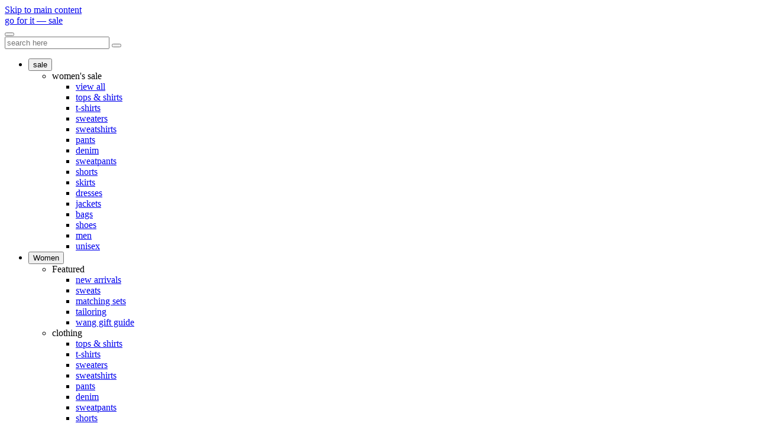

--- FILE ---
content_type: text/html;charset=UTF-8
request_url: https://www.alexanderwang.cn/cn-en/projects-thegarage
body_size: 57903
content:
<!DOCTYPE html>
<html lang="en">
    <head>
    <script>
        (function initializeStore(shopData) {
            window.initializeStore = 'done';
            if (typeof window.ShopStore === 'undefined') {
                window.ShopStore = sessionStorage.AWStoreState
                ? Object.assign({}, JSON.parse(sessionStorage.AWStoreState), shopData)
                : shopData;
                return;
            }
            if (typeof window.App !== 'undefined') {
                window.App.store.update(shopData);
                return;
            }
            window.addEventListener('AppFinishedLoading', function () {
                window.App.store.update(shopData);
            });
        })({"general":{"action":"RedirectURL-Start","queryString":"","locale":"en_CN","currentPath":"/cn-en/projects-thegarage","initialRedirectContext":"category","seoData":{"pageSchema":"","pageSchemaExists":false,"CurrentPageMetaData":{"title":"alexanderwang | Search","description":"","keywords":"","pageMetaTags":[]},"hreflangTags":[]},"isFooterHidden":true,"isBodywear":false,"urls":{"slotUrl":"/on/demandware.store/Sites-CHN-Site/en_CN/__SYSTEM__Slot-Request","basePath":"/on/demandware.static/Sites-CHN-Site/-/en_CN/v1768925707129/","pipelineBasePath":"/on/demandware.store/Sites-CHN-Site/en_CN/","pageInclude":"/on/demandware.store/Sites-CHN-Site/en_CN/Page-Include","consentTracking":"/on/demandware.store/Sites-CHN-Site/en_CN/ConsentTracking-SetSession","addProductToCart":"/on/demandware.store/Sites-CHN-Site/en_CN/Cart-AddProduct","product":"/on/demandware.store/Sites-CHN-Site/en_CN/Product-Show","productVariation":"/on/demandware.store/Sites-CHN-Site/en_CN/Product-Variation","productSubmitNotification":"/on/demandware.store/Sites-CHN-Site/en_CN/Product-SubmitNotification","search":"/cn-en/search","home":"/cn-en/","stores":"/cn-en/stores","help":"/cn-en/help","careers":"/cn-en/corporate/careers","personalInformation":"/cn-en/corporate/personal-information","account":"/cn-en/account","accountInformation":"/cn-en/account/information","accountLoyalty":"/cn-en/account/loyalty","accountLoyaltySubmit":"/on/demandware.store/Sites-CHN-Site/en_CN/Loyalty-Submit","accountCommunication":"/cn-en/account/communication","accountAddressBook":"/cn-en/account/addressbook","accountAddressAdd":"/on/demandware.store/Sites-CHN-Site/en_CN/Address-AddAddress","accountAddressEdit":"/on/demandware.store/Sites-CHN-Site/en_CN/Address-EditAddress","accountAddressSave":"/on/demandware.store/Sites-CHN-Site/en_CN/Address-SaveAddress","accountAddressDelete":"/on/demandware.store/Sites-CHN-Site/en_CN/Address-DeleteAddress","retrieveCities":"/on/demandware.store/Sites-CHN-Site/en_CN/Address-RetrieveCities","retrieveAreas":"/on/demandware.store/Sites-CHN-Site/en_CN/Address-RetrieveAreas","retrieveProvinceByCity":"/on/demandware.store/Sites-CHN-Site/en_CN/Address-RetrieveProvinceByCity","accountOrders":"/cn-en/account/orders","accountSavedCards":"/cn-en/account/savedCards","accountCreditCardEditAdd":"/on/demandware.store/Sites-CHN-Site/en_CN/PaymentInstruments-AddPayment","accountCreditCardSave":"/on/demandware.store/Sites-CHN-Site/en_CN/PaymentInstruments-SavePayment","accountCreditCardDelete":"/on/demandware.store/Sites-CHN-Site/en_CN/PaymentInstruments-DeletePayment","editProfile":"/on/demandware.store/Sites-CHN-Site/en_CN/Account-SaveProfile","cart":"/cn-en/cart","cartGet":"/on/demandware.store/Sites-CHN-Site/en_CN/Cart-Get","checkout":"/cn-en/checkout","checkoutGuest":"/on/demandware.store/Sites-CHN-Site/en_CN/Checkout-BeginAsGuest","checkoutLogin":"/on/demandware.store/Sites-CHN-Site/en_CN/Account-Login?rurl=2","oauthLogin":"/on/demandware.store/Sites-CHN-Site/en_CN/Login-OAuthLogin","categoryMen":"/cn-en/men","categoryWomen":"/cn-en/women","categorySale":"/cn-en/sale","categoryUniqlo":"/cn-en/uniqlo","categoryAdidas":"/cn-en/adidas","categoryBvlgari":"/cn-en/bvlgari","categoryVault":"/cn-en/vault","categoryProjects":"/cn-en/projects","returnsShipping":"/cn-en/customer-care/returns","privacyPolicy":"/cn-en/customer-care/privacy-policy-customer","sizeGuide":"/cn-en/customer-care/sizeguide","terms":"/cn-en/customer-care/terms-and-conditions","accessibility":"/cn-en/customer-care/accessibility","shoppingHelp":"/cn-en/customer-care/shopping-help","orderHistory":"/cn-en/customer-care/order-status","inStoreAppointment":"/cn-en/customer-care/in-store-appointment","registerToVote":"/cn-en/customer-care/register-to-vote","voteStatus":"/cn-en/customer-care/vote-status","voteByEmail":"/cn-en/customer-care/vote-by-email","newsletterSubscribe":"/on/demandware.store/Sites-CHN-Site/en_CN/Attentive-Subscribe","selectShippingMethod":"/on/demandware.store/Sites-CHN-Site/en_CN/CheckoutShippingServices-SelectShippingMethod","updateShippingAddress":"/on/demandware.store/Sites-CHN-Site/en_CN/CheckoutShippingServices-UpdateShippingMethodsList","placeOrder":"/on/demandware.store/Sites-CHN-Site/en_CN/CheckoutServices-PlaceOrder","submitPayment":"/on/demandware.store/Sites-CHN-Site/en_CN/CheckoutServices-SubmitPayment","submitPaymentStub":"/on/demandware.store/Sites-CHN-Site/en_CN/CheckoutServices-SubmitPaymentStub","prepareShippingForm":"/on/demandware.store/Sites-CHN-Site/en_CN/CheckoutShippingServices-PrepareShippingForm","changeBillingAddressCountry":"/on/demandware.store/Sites-CHN-Site/en_CN/CheckoutAddressServices-ChangeBillingAddressCountry","generateCSRF":"/on/demandware.store/Sites-CHN-Site/en_CN/CSRF-Generate","register":"/cn-en/register","login":"/cn-en/login","loginAction":"/on/demandware.store/Sites-CHN-Site/en_CN/Account-Login","logoutAction":"/on/demandware.store/Sites-CHN-Site/en_CN/Login-Logout","orderDetails":"/on/demandware.store/Sites-CHN-Site/en_CN/Order-Details","guestOrderDetails":"/on/demandware.store/Sites-CHN-Site/en_CN/Order-Track","orderCancel":"/on/demandware.store/Sites-CHN-Site/en_CN/Order-Cancel","shipmentTracking":"/on/demandware.store/Sites-CHN-Site/en_CN/Order-ShipmentTracking","setNewPassword":"/cn-en/passwordReset","saveNewPassword":"/on/demandware.store/Sites-CHN-Site/en_CN/Account-SaveNewPassword","passwordResetAction":"/on/demandware.store/Sites-CHN-Site/en_CN/Account-PasswordResetDialogForm","dynamicData":"/on/demandware.store/Sites-CHN-Site/en_CN/DynamicData-Get","activeData":"/on/demandware.store/Sites-CHN-Site/en_CN/ActiveData-Get","bundleActiveData":"/on/demandware.store/Sites-CHN-Site/en_CN/ActiveData-BundleGet","resendVerificationEmail":"/on/demandware.store/Sites-CHN-Site/en_CN/Account-ResendVerificationEmail","paypalCreateOrder":"/on/demandware.store/Sites-CHN-Site/en_CN/PaypalAW-CreateOrder","paypalAddProductAndCreateOrder":"/on/demandware.store/Sites-CHN-Site/en_CN/PaypalAW-AddProductAndCreateOrder","paypalUpdateOrder":"/on/demandware.store/Sites-CHN-Site/en_CN/PaypalAW-UpdateOrder","privacyData":"/on/demandware.store/Sites-CHN-Site/en_CN/Privacy-Form","privacyDataStart":"/on/demandware.store/Sites-CHN-Site/en_CN/Privacy-Start","klarnaPaymentsSaveAuth":"/on/demandware.store/Sites-CHN-Site/en_CN/KlarnaPayments-SaveAuth","klarnaPaymentsLoadAuth":"/on/demandware.store/Sites-CHN-Site/en_CN/KlarnaPayments-LoadAuth","klarnaPaymentsRefreshSession":"/on/demandware.store/Sites-CHN-Site/en_CN/KlarnaPayments-RefreshSession","projects":"/cn-en/projects/all-projects","inStoreAppointmentStart":"/on/demandware.store/Sites-CHN-Site/en_CN/InStoreAppointment-Start","inStoreAppointmentSubmit":"/on/demandware.store/Sites-CHN-Site/en_CN/InStoreAppointment-Submit","wangoverSubmit":"/on/demandware.store/Sites-CHN-Site/en_CN/Wangover-Submit","ticktockSubmit":"/on/demandware.store/Sites-CHN-Site/en_CN/Ticktock-Submit","storeAvailability":"/on/demandware.store/Sites-CHN-Site/en_CN/Product-StoreAvailability","findInStoreStart":"/on/demandware.store/Sites-CHN-Site/en_CN/FindInStore-Start","findInStoreDefaultStore":"/on/demandware.store/Sites-CHN-Site/en_CN/FindInStore-DefaultStore","experiencePage":"/on/demandware.store/Sites-CHN-Site/en_CN/Page-Experience","checkCreditCard":"/on/demandware.store/Sites-CHN-Site/en_CN/Adyen-CardDetails","kustomerGetInquiryForm":"/on/demandware.store/Sites-CHN-Site/en_CN/Help-GetInquiryForm","getAdyenSavedCard":"/on/demandware.store/Sites-CHN-Site/en_CN/PaymentInstruments-GetAdyenSavedCard","checkGiftCertificateBalance":"/on/demandware.store/Sites-CHN-Site/en_CN/GiftCertificate-CheckBalance","applyGiftCertificateToBasket":"/on/demandware.store/Sites-CHN-Site/en_CN/GiftCertificate-ApplyToBasket","adyenPaymentDetails":"/on/demandware.store/Sites-CHN-Site/en_CN/Adyen-PaymentsDetails","adyen3DS2Response":"/on/demandware.store/Sites-CHN-Site/en_CN/Adyen-Redirect3DS2Response","adyenSavePaymentData":"/on/demandware.store/Sites-CHN-Site/en_CN/Adyen-SavePaymentData","eswPreOrderRequest":"/on/demandware.store/Sites-CHN-Site/en_CN/EShopWorld-PreOrderRequest"},"meta":{"isCHN":true,"isGBR":false,"isNA":false,"isROW":false,"isNAVAULT":false,"isROWVAULT":false,"isCHNVAULT":false,"siteID":"CHN","isProduction":true},"routes":{"pipelines":{"Okta-PasswordReset":"/passwordreset(/)","Home-Show":"/(home(/))","Cart-Show":"/cart(/)","Order-Confirm":"/checkout/confirmation(/)","Checkout-Begin":"/checkout(/)","Stores-List":"/stores(/)","Stores-ListCountries":"/stores/country/:countryId(/)","Stores-StoreDetail":"/stores/:id(/)","Help-Show":"/help(/)","Account-Show":"/account(/)","Account-ShowLoyaltyForm":"/account/loyalty(/)","Loyalty-Submit":"/account/blackCardSubmit(/)","PaymentInstruments-AddPayment":"/editAddPayment(/)","Search-Show":"/search(/)","Search-Refinements":"/refinements(/)","Account-Register":"/register(/)","Login-Show":"/login(/)","Login-Logout":"/logout(/)","Address-List":"/account/addressbook(/)","Order-History":"/account/orders(/)","Account-EditProfile":"/account/information(/)","PaymentInstruments-List":"/account/savedCards(/)","Account-EditCommunication":"/account/communication(/)","Account-SetNewPassword":"/passwordReset(/)","Account-NewsletterSignup":"/newsletter(/)","Account-Verification":"/account/verification(/)","Okta-LoginCallback":"/oktaLogin(/)","Okta-ACUL":"/aculData(/)","InternalUrlSupport-CartShow":"/on/demandware.store/Sites-:siteId-Site/:locale/Cart-Show(/)","InternalUrlSupport-OrderConfirm":"/on/demandware.store/Sites-:siteId-Site/:locale/Order-Confirm(/)","WeChatPayServices-AuthorizeCallback":"/weChatPayAuthorizeCallback(/)","WeChatPayServices-ShowQRCode":"/weChatPayShowQRCode(/)","WeChatPayServices-QueryPaymentStatus":"/weChatPayQueryPaymentStatus(/)","WeChatPayServices-ShowConfirmation":"/weChatPayShowConfirmation(/)","WeChatPayServices-Notify":"/weChatPayNotify(/)","WeChatPayServices-H5PaymentResult":"/weChatPayH5PaymentResult(/)","AliPayServices-Notify":"/aliPayNotify(/)","AliPayServices-ShowConfirmation":"/aliPayShowConfirmation(/)","WeChatSSO-Login":"/weChatSSOLogin(/)","WeChatSSO-Callback":"/weChatSSOCallback(/)","UnionPay-Reserve":"/unionPay(/)","UnionPay-Notify":"/unionPayNotify(/)","UnionPay-ShowConfirmation":"/unionPayShowConfirmation(/)","Default-Start":"(/)","Markdown-Show":"/markdown(/)","ActionIQ-GetAnalyticsScript":"/analytics.js(/)","EShopWorld-RegisterCustomer":"/registeresw(/)"},"category":"/:id","product":"/:name+:id.html","folder":"/:id","content":"/(:folderId/):id","filters":"/(:categoryId/):filterOptions","error":"/*"},"localeInformation":{"countryCode":"CN","name":"China","localeLinks":[{"localID":"en_US","country":"US","displayCountry":"United States","currencyCode":"USD","displayName":"English (United States)","language":"en","displayLanguage":"English"},{"localID":"zh_US","country":"US","displayCountry":"美国","currencyCode":"USD","displayName":"中文 (美国)","language":"zh","displayLanguage":"中文"},{"localID":"ja_US","country":"US","displayCountry":"アメリカ合衆国","currencyCode":"USD","displayName":"日本語 (アメリカ合衆国)","language":"ja","displayLanguage":"日本語"},{"localID":"en_CA","country":"CA","displayCountry":"Canada","currencyCode":"CAD","displayName":"English (Canada)","language":"en","displayLanguage":"English"},{"localID":"zh_CA","country":"CA","displayCountry":"加拿大","currencyCode":"CAD","displayName":"中文 (加拿大)","language":"zh","displayLanguage":"中文"},{"localID":"en_AR","country":"AR","displayCountry":"Argentina","currencyCode":"EUR","displayName":"English (Argentina)","language":"en","displayLanguage":"English"},{"localID":"zh_AR","country":"AR","displayCountry":"阿根廷","currencyCode":"EUR","displayName":"中文 (阿根廷)","language":"zh","displayLanguage":"中文"},{"localID":"en_CO","country":"CO","displayCountry":"Colombia","currencyCode":"EUR","displayName":"English (Colombia)","language":"en","displayLanguage":"English"},{"localID":"zh_CO","country":"CO","displayCountry":"哥伦比亚","currencyCode":"EUR","displayName":"中文 (哥伦比亚)","language":"zh","displayLanguage":"中文"},{"localID":"en_CL","country":"CL","displayCountry":"Chile","currencyCode":"EUR","displayName":"English (Chile)","language":"en","displayLanguage":"English"},{"localID":"zh_CL","country":"CL","displayCountry":"智利","currencyCode":"EUR","displayName":"中文 (智利)","language":"zh","displayLanguage":"中文"},{"localID":"en_AT","country":"AT","displayCountry":"Austria","currencyCode":"EUR","displayName":"English (Austria)","language":"en","displayLanguage":"English"},{"localID":"zh_AT","country":"AT","displayCountry":"奥地利","currencyCode":"EUR","displayName":"中文 (奥地利)","language":"zh","displayLanguage":"中文"},{"localID":"en_BE","country":"BE","displayCountry":"Belgium","currencyCode":"EUR","displayName":"English (Belgium)","language":"en","displayLanguage":"English"},{"localID":"zh_BE","country":"BE","displayCountry":"比利时","currencyCode":"EUR","displayName":"中文 (比利时)","language":"zh","displayLanguage":"中文"},{"localID":"en_BG","country":"BG","displayCountry":"Bulgaria","currencyCode":"EUR","displayName":"English (Bulgaria)","language":"en","displayLanguage":"English"},{"localID":"zh_BG","country":"BG","displayCountry":"保加利亚","currencyCode":"EUR","displayName":"中文 (保加利亚)","language":"zh","displayLanguage":"中文"},{"localID":"en_CZ","country":"CZ","displayCountry":"Czechia","currencyCode":"EUR","displayName":"English (Czechia)","language":"en","displayLanguage":"English"},{"localID":"zh_CZ","country":"CZ","displayCountry":"捷克","currencyCode":"EUR","displayName":"中文 (捷克)","language":"zh","displayLanguage":"中文"},{"localID":"en_DK","country":"DK","displayCountry":"Denmark","currencyCode":"EUR","displayName":"English (Denmark)","language":"en","displayLanguage":"English"},{"localID":"zh_DK","country":"DK","displayCountry":"丹麦","currencyCode":"EUR","displayName":"中文 (丹麦)","language":"zh","displayLanguage":"中文"},{"localID":"en_EE","country":"EE","displayCountry":"Estonia","currencyCode":"EUR","displayName":"English (Estonia)","language":"en","displayLanguage":"English"},{"localID":"zh_EE","country":"EE","displayCountry":"爱沙尼亚","currencyCode":"EUR","displayName":"中文 (爱沙尼亚)","language":"zh","displayLanguage":"中文"},{"localID":"en_FI","country":"FI","displayCountry":"Finland","currencyCode":"EUR","displayName":"English (Finland)","language":"en","displayLanguage":"English"},{"localID":"zh_FI","country":"FI","displayCountry":"芬兰","currencyCode":"EUR","displayName":"中文 (芬兰)","language":"zh","displayLanguage":"中文"},{"localID":"en_FR","country":"FR","displayCountry":"France","currencyCode":"EUR","displayName":"English (France)","language":"en","displayLanguage":"English"},{"localID":"zh_FR","country":"FR","displayCountry":"法国","currencyCode":"EUR","displayName":"中文 (法国)","language":"zh","displayLanguage":"中文"},{"localID":"en_DE","country":"DE","displayCountry":"Germany","currencyCode":"EUR","displayName":"English (Germany)","language":"en","displayLanguage":"English"},{"localID":"zh_DE","country":"DE","displayCountry":"德国","currencyCode":"EUR","displayName":"中文 (德国)","language":"zh","displayLanguage":"中文"},{"localID":"en_HU","country":"HU","displayCountry":"Hungary","currencyCode":"EUR","displayName":"English (Hungary)","language":"en","displayLanguage":"English"},{"localID":"zh_HU","country":"HU","displayCountry":"匈牙利","currencyCode":"EUR","displayName":"中文 (匈牙利)","language":"zh","displayLanguage":"中文"},{"localID":"en_IE","country":"IE","displayCountry":"Ireland","currencyCode":"EUR","displayName":"English (Ireland)","language":"en","displayLanguage":"English"},{"localID":"zh_IE","country":"IE","displayCountry":"爱尔兰","currencyCode":"EUR","displayName":"中文 (爱尔兰)","language":"zh","displayLanguage":"中文"},{"localID":"en_IT","country":"IT","displayCountry":"Italy","currencyCode":"EUR","displayName":"English (Italy)","language":"en","displayLanguage":"English"},{"localID":"zh_IT","country":"IT","displayCountry":"意大利","currencyCode":"EUR","displayName":"中文 (意大利)","language":"zh","displayLanguage":"中文"},{"localID":"en_LV","country":"LV","displayCountry":"Latvia","currencyCode":"EUR","displayName":"English (Latvia)","language":"en","displayLanguage":"English"},{"localID":"zh_LV","country":"LV","displayCountry":"拉脱维亚","currencyCode":"EUR","displayName":"中文 (拉脱维亚)","language":"zh","displayLanguage":"中文"},{"localID":"en_LT","country":"LT","displayCountry":"Lithuania","currencyCode":"EUR","displayName":"English (Lithuania)","language":"en","displayLanguage":"English"},{"localID":"zh_LT","country":"LT","displayCountry":"立陶宛","currencyCode":"EUR","displayName":"中文 (立陶宛)","language":"zh","displayLanguage":"中文"},{"localID":"en_LU","country":"LU","displayCountry":"Luxembourg","currencyCode":"EUR","displayName":"English (Luxembourg)","language":"en","displayLanguage":"English"},{"localID":"zh_LU","country":"LU","displayCountry":"卢森堡","currencyCode":"EUR","displayName":"中文 (卢森堡)","language":"zh","displayLanguage":"中文"},{"localID":"en_NL","country":"NL","displayCountry":"Netherlands","currencyCode":"EUR","displayName":"English (Netherlands)","language":"en","displayLanguage":"English"},{"localID":"zh_NL","country":"NL","displayCountry":"荷兰","currencyCode":"EUR","displayName":"中文 (荷兰)","language":"zh","displayLanguage":"中文"},{"localID":"en_PL","country":"PL","displayCountry":"Poland","currencyCode":"EUR","displayName":"English (Poland)","language":"en","displayLanguage":"English"},{"localID":"zh_PL","country":"PL","displayCountry":"波兰","currencyCode":"EUR","displayName":"中文 (波兰)","language":"zh","displayLanguage":"中文"},{"localID":"en_RO","country":"RO","displayCountry":"Romania","currencyCode":"EUR","displayName":"English (Romania)","language":"en","displayLanguage":"English"},{"localID":"zh_RO","country":"RO","displayCountry":"罗马尼亚","currencyCode":"EUR","displayName":"中文 (罗马尼亚)","language":"zh","displayLanguage":"中文"},{"localID":"en_SK","country":"SK","displayCountry":"Slovakia","currencyCode":"EUR","displayName":"English (Slovakia)","language":"en","displayLanguage":"English"},{"localID":"zh_SK","country":"SK","displayCountry":"斯洛伐克","currencyCode":"EUR","displayName":"中文 (斯洛伐克)","language":"zh","displayLanguage":"中文"},{"localID":"en_SI","country":"SI","displayCountry":"Slovenia","currencyCode":"EUR","displayName":"English (Slovenia)","language":"en","displayLanguage":"English"},{"localID":"zh_SI","country":"SI","displayCountry":"斯洛文尼亚","currencyCode":"EUR","displayName":"中文 (斯洛文尼亚)","language":"zh","displayLanguage":"中文"},{"localID":"en_ES","country":"ES","displayCountry":"Spain","currencyCode":"EUR","displayName":"English (Spain)","language":"en","displayLanguage":"English"},{"localID":"zh_ES","country":"ES","displayCountry":"西班牙","currencyCode":"EUR","displayName":"中文 (西班牙)","language":"zh","displayLanguage":"中文"},{"localID":"en_SE","country":"SE","displayCountry":"Sweden","currencyCode":"EUR","displayName":"English (Sweden)","language":"en","displayLanguage":"English"},{"localID":"zh_SE","country":"SE","displayCountry":"瑞典","currencyCode":"EUR","displayName":"中文 (瑞典)","language":"zh","displayLanguage":"中文"},{"localID":"en_CH","country":"CH","displayCountry":"Switzerland","currencyCode":"EUR","displayName":"English (Switzerland)","language":"en","displayLanguage":"English"},{"localID":"zh_CH","country":"CH","displayCountry":"瑞士","currencyCode":"EUR","displayName":"中文 (瑞士)","language":"zh","displayLanguage":"中文"},{"localID":"en_GB","country":"GB","displayCountry":"United Kingdom","currencyCode":"GBP","displayName":"English (United Kingdom)","language":"en","displayLanguage":"English"},{"localID":"zh_GB","country":"GB","displayCountry":"英国","currencyCode":"GBP","displayName":"中文 (英国)","language":"zh","displayLanguage":"中文"},{"localID":"en_HR","country":"HR","displayCountry":"Croatia","currencyCode":"EUR","displayName":"English (Croatia)","language":"en","displayLanguage":"English"},{"localID":"zh_HR","country":"HR","displayCountry":"克罗地亚","currencyCode":"EUR","displayName":"中文 (克罗地亚)","language":"zh","displayLanguage":"中文"},{"localID":"en_EG","country":"EG","displayCountry":"Egypt","currencyCode":"EUR","displayName":"English (Egypt)","language":"en","displayLanguage":"English"},{"localID":"zh_EG","country":"EG","displayCountry":"埃及","currencyCode":"EUR","displayName":"中文 (埃及)","language":"zh","displayLanguage":"中文"},{"localID":"en_IL","country":"IL","displayCountry":"Israel","currencyCode":"EUR","displayName":"English (Israel)","language":"en","displayLanguage":"English"},{"localID":"zh_IL","country":"IL","displayCountry":"以色列","currencyCode":"EUR","displayName":"中文 (以色列)","language":"zh","displayLanguage":"中文"},{"localID":"en_NO","country":"NO","displayCountry":"Norway","currencyCode":"EUR","displayName":"English (Norway)","language":"en","displayLanguage":"English"},{"localID":"zh_NO","country":"NO","displayCountry":"挪威","currencyCode":"EUR","displayName":"中文 (挪威)","language":"zh","displayLanguage":"中文"},{"localID":"en_TN","country":"TN","displayCountry":"Tunisia","currencyCode":"EUR","displayName":"English (Tunisia)","language":"en","displayLanguage":"English"},{"localID":"zh_TN","country":"TN","displayCountry":"突尼斯","currencyCode":"EUR","displayName":"中文 (突尼斯)","language":"zh","displayLanguage":"中文"},{"localID":"en_UA","country":"UA","displayCountry":"Ukraine","currencyCode":"EUR","displayName":"English (Ukraine)","language":"en","displayLanguage":"English"},{"localID":"zh_UA","country":"UA","displayCountry":"乌克兰","currencyCode":"EUR","displayName":"中文 (乌克兰)","language":"zh","displayLanguage":"中文"},{"localID":"en_VN","country":"VN","displayCountry":"Vietnam","currencyCode":"USD","displayName":"English (Vietnam)","language":"en","displayLanguage":"English"},{"localID":"zh_VN","country":"VN","displayCountry":"越南","currencyCode":"USD","displayName":"中文 (越南)","language":"zh","displayLanguage":"中文"},{"localID":"en_IN","country":"IN","displayCountry":"India","currencyCode":"USD","displayName":"English (India)","language":"en","displayLanguage":"English"},{"localID":"zh_IN","country":"IN","displayCountry":"印度","currencyCode":"USD","displayName":"中文 (印度)","language":"zh","displayLanguage":"中文"},{"localID":"en_ID","country":"ID","displayCountry":"Indonesia","currencyCode":"USD","displayName":"English (Indonesia)","language":"en","displayLanguage":"English"},{"localID":"zh_ID","country":"ID","displayCountry":"印度尼西亚","currencyCode":"USD","displayName":"中文 (印度尼西亚)","language":"zh","displayLanguage":"中文"},{"localID":"en_TW","country":"TW","displayCountry":"Taiwan","currencyCode":"USD","displayName":"English (Taiwan)","language":"en","displayLanguage":"English"},{"localID":"zh_TW","country":"TW","displayCountry":"台灣","currencyCode":"USD","displayName":"中文 (台灣)","language":"zh","displayLanguage":"中文"},{"localID":"en_MY","country":"MY","displayCountry":"Malaysia","currencyCode":"USD","displayName":"English (Malaysia)","language":"en","displayLanguage":"English"},{"localID":"zh_MY","country":"MY","displayCountry":"马来西亚","currencyCode":"USD","displayName":"中文 (马来西亚)","language":"zh","displayLanguage":"中文"},{"localID":"en_PH","country":"PH","displayCountry":"Philippines","currencyCode":"USD","displayName":"English (Philippines)","language":"en","displayLanguage":"English"},{"localID":"zh_PH","country":"PH","displayCountry":"菲律宾","currencyCode":"USD","displayName":"中文 (菲律宾)","language":"zh","displayLanguage":"中文"},{"localID":"en_SG","country":"SG","displayCountry":"Singapore","currencyCode":"USD","displayName":"English (Singapore)","language":"en","displayLanguage":"English"},{"localID":"zh_SG","country":"SG","displayCountry":"新加坡","currencyCode":"USD","displayName":"中文 (新加坡)","language":"zh","displayLanguage":"中文"},{"localID":"en_AU","country":"AU","displayCountry":"Australia","currencyCode":"AUD","displayName":"English (Australia)","language":"en","displayLanguage":"English"},{"localID":"zh_AU","country":"AU","displayCountry":"澳大利亚","currencyCode":"AUD","displayName":"中文 (澳大利亚)","language":"zh","displayLanguage":"中文"},{"localID":"zh_CN","country":"CN","displayCountry":"中国","currencyCode":"CNY","displayName":"中文 (中国)","language":"zh","displayLanguage":"中文"},{"localID":"en_HK","country":"HK","displayCountry":"Hong Kong SAR China","currencyCode":"HKD","displayName":"English (Hong Kong SAR China)","language":"en","displayLanguage":"English"},{"localID":"zh_HK","country":"HK","displayCountry":"中國香港特別行政區","currencyCode":"HKD","displayName":"中文 (中國香港特別行政區)","language":"zh","displayLanguage":"中文"},{"localID":"ja_JP","country":"JP","displayCountry":"日本","currencyCode":"JPY","displayName":"日本語 (日本)","language":"ja","displayLanguage":"日本語"},{"localID":"zh_JP","country":"JP","displayCountry":"日本","currencyCode":"JPY","displayName":"中文 (日本)","language":"zh","displayLanguage":"中文"},{"localID":"en_JP","country":"JP","displayCountry":"Japan","currencyCode":"JPY","displayName":"English (Japan)","language":"en","displayLanguage":"English"},{"localID":"ko_KR","country":"KR","displayCountry":"대한민국","currencyCode":"KRW","displayName":"한국어 (대한민국)","language":"ko","displayLanguage":"한국어"},{"localID":"en_KR","country":"KR","displayCountry":"South Korea","currencyCode":"KRW","displayName":"English (South Korea)","language":"en","displayLanguage":"English"},{"localID":"zh_KR","country":"KR","displayCountry":"韩国","currencyCode":"KRW","displayName":"中文 (韩国)","language":"zh","displayLanguage":"中文"},{"localID":"en_TH","country":"TH","displayCountry":"Thailand","currencyCode":"USD","displayName":"English (Thailand)","language":"en","displayLanguage":"English"},{"localID":"zh_TH","country":"TH","displayCountry":"泰国","currencyCode":"USD","displayName":"中文 (泰国)","language":"zh","displayLanguage":"中文"},{"localID":"fr_CA","country":"CA","displayCountry":"Canada","currencyCode":"CAD","displayName":"français (Canada)","language":"fr","displayLanguage":"français"},{"localID":"fr_CL","country":"CL","displayCountry":"Chili","currencyCode":"EUR","displayName":"français (Chili)","language":"fr","displayLanguage":"français"},{"localID":"fr_AT","country":"AT","displayCountry":"Autriche","currencyCode":"EUR","displayName":"français (Autriche)","language":"fr","displayLanguage":"français"},{"localID":"fr_BE","country":"BE","displayCountry":"Belgique","currencyCode":"EUR","displayName":"français (Belgique)","language":"fr","displayLanguage":"français"},{"localID":"fr_BG","country":"BG","displayCountry":"Bulgarie","currencyCode":"EUR","displayName":"français (Bulgarie)","language":"fr","displayLanguage":"français"},{"localID":"fr_CZ","country":"CZ","displayCountry":"Tchéquie","currencyCode":"EUR","displayName":"français (Tchéquie)","language":"fr","displayLanguage":"français"},{"localID":"fr_DK","country":"DK","displayCountry":"Danemark","currencyCode":"EUR","displayName":"français (Danemark)","language":"fr","displayLanguage":"français"},{"localID":"fr_EE","country":"EE","displayCountry":"Estonie","currencyCode":"EUR","displayName":"français (Estonie)","language":"fr","displayLanguage":"français"},{"localID":"fr_FI","country":"FI","displayCountry":"Finlande","currencyCode":"EUR","displayName":"français (Finlande)","language":"fr","displayLanguage":"français"},{"localID":"fr_FR","country":"FR","displayCountry":"France","currencyCode":"EUR","displayName":"français (France)","language":"fr","displayLanguage":"français"},{"localID":"fr_DE","country":"DE","displayCountry":"Allemagne","currencyCode":"EUR","displayName":"français (Allemagne)","language":"fr","displayLanguage":"français"},{"localID":"fr_HU","country":"HU","displayCountry":"Hongrie","currencyCode":"EUR","displayName":"français (Hongrie)","language":"fr","displayLanguage":"français"},{"localID":"fr_IE","country":"IE","displayCountry":"Irlande","currencyCode":"EUR","displayName":"français (Irlande)","language":"fr","displayLanguage":"français"},{"localID":"fr_IT","country":"IT","displayCountry":"Italie","currencyCode":"EUR","displayName":"français (Italie)","language":"fr","displayLanguage":"français"},{"localID":"fr_LV","country":"LV","displayCountry":"Lettonie","currencyCode":"EUR","displayName":"français (Lettonie)","language":"fr","displayLanguage":"français"},{"localID":"fr_LT","country":"LT","displayCountry":"Lituanie","currencyCode":"EUR","displayName":"français (Lituanie)","language":"fr","displayLanguage":"français"},{"localID":"fr_LU","country":"LU","displayCountry":"Luxembourg","currencyCode":"EUR","displayName":"français (Luxembourg)","language":"fr","displayLanguage":"français"},{"localID":"fr_NL","country":"NL","displayCountry":"Pays-Bas","currencyCode":"EUR","displayName":"français (Pays-Bas)","language":"fr","displayLanguage":"français"},{"localID":"fr_PL","country":"PL","displayCountry":"Pologne","currencyCode":"EUR","displayName":"français (Pologne)","language":"fr","displayLanguage":"français"},{"localID":"fr_RO","country":"RO","displayCountry":"Roumanie","currencyCode":"EUR","displayName":"français (Roumanie)","language":"fr","displayLanguage":"français"},{"localID":"fr_SK","country":"SK","displayCountry":"Slovaquie","currencyCode":"EUR","displayName":"français (Slovaquie)","language":"fr","displayLanguage":"français"},{"localID":"fr_SI","country":"SI","displayCountry":"Slovénie","currencyCode":"EUR","displayName":"français (Slovénie)","language":"fr","displayLanguage":"français"},{"localID":"fr_ES","country":"ES","displayCountry":"Espagne","currencyCode":"EUR","displayName":"français (Espagne)","language":"fr","displayLanguage":"français"},{"localID":"fr_SE","country":"SE","displayCountry":"Suède","currencyCode":"EUR","displayName":"français (Suède)","language":"fr","displayLanguage":"français"},{"localID":"fr_GB","country":"GB","displayCountry":"Royaume-Uni","currencyCode":"GBP","displayName":"français (Royaume-Uni)","language":"fr","displayLanguage":"français"},{"localID":"fr_HR","country":"HR","displayCountry":"Croatie","currencyCode":"EUR","displayName":"français (Croatie)","language":"fr","displayLanguage":"français"},{"localID":"fr_NO","country":"NO","displayCountry":"Norvège","currencyCode":"EUR","displayName":"français (Norvège)","language":"fr","displayLanguage":"français"},{"localID":"fr_UA","country":"UA","displayCountry":"Ukraine","currencyCode":"EUR","displayName":"français (Ukraine)","language":"fr","displayLanguage":"français"},{"localID":"it_CL","country":"CL","displayCountry":"Cile","currencyCode":"EUR","displayName":"italiano (Cile)","language":"it","displayLanguage":"italiano"},{"localID":"it_AT","country":"AT","displayCountry":"Austria","currencyCode":"EUR","displayName":"italiano (Austria)","language":"it","displayLanguage":"italiano"},{"localID":"it_BE","country":"BE","displayCountry":"Belgio","currencyCode":"EUR","displayName":"italiano (Belgio)","language":"it","displayLanguage":"italiano"},{"localID":"it_BG","country":"BG","displayCountry":"Bulgaria","currencyCode":"EUR","displayName":"italiano (Bulgaria)","language":"it","displayLanguage":"italiano"},{"localID":"it_CZ","country":"CZ","displayCountry":"Cechia","currencyCode":"EUR","displayName":"italiano (Cechia)","language":"it","displayLanguage":"italiano"},{"localID":"it_DK","country":"DK","displayCountry":"Danimarca","currencyCode":"EUR","displayName":"italiano (Danimarca)","language":"it","displayLanguage":"italiano"},{"localID":"it_EE","country":"EE","displayCountry":"Estonia","currencyCode":"EUR","displayName":"italiano (Estonia)","language":"it","displayLanguage":"italiano"},{"localID":"it_FI","country":"FI","displayCountry":"Finlandia","currencyCode":"EUR","displayName":"italiano (Finlandia)","language":"it","displayLanguage":"italiano"},{"localID":"it_FR","country":"FR","displayCountry":"Francia","currencyCode":"EUR","displayName":"italiano (Francia)","language":"it","displayLanguage":"italiano"},{"localID":"it_DE","country":"DE","displayCountry":"Germania","currencyCode":"EUR","displayName":"italiano (Germania)","language":"it","displayLanguage":"italiano"},{"localID":"it_HU","country":"HU","displayCountry":"Ungheria","currencyCode":"EUR","displayName":"italiano (Ungheria)","language":"it","displayLanguage":"italiano"},{"localID":"it_IE","country":"IE","displayCountry":"Irlanda","currencyCode":"EUR","displayName":"italiano (Irlanda)","language":"it","displayLanguage":"italiano"},{"localID":"it_IT","country":"IT","displayCountry":"Italia","currencyCode":"EUR","displayName":"italiano (Italia)","language":"it","displayLanguage":"italiano"},{"localID":"it_LV","country":"LV","displayCountry":"Lettonia","currencyCode":"EUR","displayName":"italiano (Lettonia)","language":"it","displayLanguage":"italiano"},{"localID":"it_LT","country":"LT","displayCountry":"Lituania","currencyCode":"EUR","displayName":"italiano (Lituania)","language":"it","displayLanguage":"italiano"},{"localID":"it_LU","country":"LU","displayCountry":"Lussemburgo","currencyCode":"EUR","displayName":"italiano (Lussemburgo)","language":"it","displayLanguage":"italiano"},{"localID":"it_NL","country":"NL","displayCountry":"Paesi Bassi","currencyCode":"EUR","displayName":"italiano (Paesi Bassi)","language":"it","displayLanguage":"italiano"},{"localID":"it_PL","country":"PL","displayCountry":"Polonia","currencyCode":"EUR","displayName":"italiano (Polonia)","language":"it","displayLanguage":"italiano"},{"localID":"it_RO","country":"RO","displayCountry":"Romania","currencyCode":"EUR","displayName":"italiano (Romania)","language":"it","displayLanguage":"italiano"},{"localID":"it_SK","country":"SK","displayCountry":"Slovacchia","currencyCode":"EUR","displayName":"italiano (Slovacchia)","language":"it","displayLanguage":"italiano"},{"localID":"it_SI","country":"SI","displayCountry":"Slovenia","currencyCode":"EUR","displayName":"italiano (Slovenia)","language":"it","displayLanguage":"italiano"},{"localID":"it_ES","country":"ES","displayCountry":"Spagna","currencyCode":"EUR","displayName":"italiano (Spagna)","language":"it","displayLanguage":"italiano"},{"localID":"it_SE","country":"SE","displayCountry":"Svezia","currencyCode":"EUR","displayName":"italiano (Svezia)","language":"it","displayLanguage":"italiano"},{"localID":"it_GB","country":"GB","displayCountry":"Regno Unito","currencyCode":"GBP","displayName":"italiano (Regno Unito)","language":"it","displayLanguage":"italiano"},{"localID":"it_HR","country":"HR","displayCountry":"Croazia","currencyCode":"EUR","displayName":"italiano (Croazia)","language":"it","displayLanguage":"italiano"},{"localID":"it_NO","country":"NO","displayCountry":"Norvegia","currencyCode":"EUR","displayName":"italiano (Norvegia)","language":"it","displayLanguage":"italiano"},{"localID":"it_UA","country":"UA","displayCountry":"Ucraina","currencyCode":"EUR","displayName":"italiano (Ucraina)","language":"it","displayLanguage":"italiano"},{"localID":"de_CL","country":"CL","displayCountry":"Chile","currencyCode":"EUR","displayName":"Deutsch (Chile)","language":"de","displayLanguage":"Deutsch"},{"localID":"de_AT","country":"AT","displayCountry":"Österreich","currencyCode":"EUR","displayName":"Deutsch (Österreich)","language":"de","displayLanguage":"Deutsch"},{"localID":"de_BE","country":"BE","displayCountry":"Belgien","currencyCode":"EUR","displayName":"Deutsch (Belgien)","language":"de","displayLanguage":"Deutsch"},{"localID":"de_BG","country":"BG","displayCountry":"Bulgarien","currencyCode":"EUR","displayName":"Deutsch (Bulgarien)","language":"de","displayLanguage":"Deutsch"},{"localID":"de_CZ","country":"CZ","displayCountry":"Tschechien","currencyCode":"EUR","displayName":"Deutsch (Tschechien)","language":"de","displayLanguage":"Deutsch"},{"localID":"de_DK","country":"DK","displayCountry":"Dänemark","currencyCode":"EUR","displayName":"Deutsch (Dänemark)","language":"de","displayLanguage":"Deutsch"},{"localID":"de_EE","country":"EE","displayCountry":"Estland","currencyCode":"EUR","displayName":"Deutsch (Estland)","language":"de","displayLanguage":"Deutsch"},{"localID":"de_FI","country":"FI","displayCountry":"Finnland","currencyCode":"EUR","displayName":"Deutsch (Finnland)","language":"de","displayLanguage":"Deutsch"},{"localID":"de_FR","country":"FR","displayCountry":"Frankreich","currencyCode":"EUR","displayName":"Deutsch (Frankreich)","language":"de","displayLanguage":"Deutsch"},{"localID":"de_DE","country":"DE","displayCountry":"Deutschland","currencyCode":"EUR","displayName":"Deutsch (Deutschland)","language":"de","displayLanguage":"Deutsch"},{"localID":"de_HU","country":"HU","displayCountry":"Ungarn","currencyCode":"EUR","displayName":"Deutsch (Ungarn)","language":"de","displayLanguage":"Deutsch"},{"localID":"de_IE","country":"IE","displayCountry":"Irland","currencyCode":"EUR","displayName":"Deutsch (Irland)","language":"de","displayLanguage":"Deutsch"},{"localID":"de_IT","country":"IT","displayCountry":"Italien","currencyCode":"EUR","displayName":"Deutsch (Italien)","language":"de","displayLanguage":"Deutsch"},{"localID":"de_LV","country":"LV","displayCountry":"Lettland","currencyCode":"EUR","displayName":"Deutsch (Lettland)","language":"de","displayLanguage":"Deutsch"},{"localID":"de_LT","country":"LT","displayCountry":"Litauen","currencyCode":"EUR","displayName":"Deutsch (Litauen)","language":"de","displayLanguage":"Deutsch"},{"localID":"de_LU","country":"LU","displayCountry":"Luxemburg","currencyCode":"EUR","displayName":"Deutsch (Luxemburg)","language":"de","displayLanguage":"Deutsch"},{"localID":"de_NL","country":"NL","displayCountry":"Niederlande","currencyCode":"EUR","displayName":"Deutsch (Niederlande)","language":"de","displayLanguage":"Deutsch"},{"localID":"de_PL","country":"PL","displayCountry":"Polen","currencyCode":"EUR","displayName":"Deutsch (Polen)","language":"de","displayLanguage":"Deutsch"},{"localID":"de_RO","country":"RO","displayCountry":"Rumänien","currencyCode":"EUR","displayName":"Deutsch (Rumänien)","language":"de","displayLanguage":"Deutsch"},{"localID":"de_SK","country":"SK","displayCountry":"Slowakei","currencyCode":"EUR","displayName":"Deutsch (Slowakei)","language":"de","displayLanguage":"Deutsch"},{"localID":"de_SI","country":"SI","displayCountry":"Slowenien","currencyCode":"EUR","displayName":"Deutsch (Slowenien)","language":"de","displayLanguage":"Deutsch"},{"localID":"de_ES","country":"ES","displayCountry":"Spanien","currencyCode":"EUR","displayName":"Deutsch (Spanien)","language":"de","displayLanguage":"Deutsch"},{"localID":"de_SE","country":"SE","displayCountry":"Schweden","currencyCode":"EUR","displayName":"Deutsch (Schweden)","language":"de","displayLanguage":"Deutsch"},{"localID":"de_GB","country":"GB","displayCountry":"Vereinigtes Königreich","currencyCode":"GBP","displayName":"Deutsch (Vereinigtes Königreich)","language":"de","displayLanguage":"Deutsch"},{"localID":"de_HR","country":"HR","displayCountry":"Kroatien","currencyCode":"EUR","displayName":"Deutsch (Kroatien)","language":"de","displayLanguage":"Deutsch"},{"localID":"de_NO","country":"NO","displayCountry":"Norwegen","currencyCode":"EUR","displayName":"Deutsch (Norwegen)","language":"de","displayLanguage":"Deutsch"},{"localID":"de_UA","country":"UA","displayCountry":"Ukraine","currencyCode":"EUR","displayName":"Deutsch (Ukraine)","language":"de","displayLanguage":"Deutsch"},{"localID":"en_GR","country":"GR","displayCountry":"Greece","currencyCode":"EUR","displayName":"English (Greece)","language":"en","displayLanguage":"English"},{"localID":"en_PT","country":"PT","displayCountry":"Portugal","currencyCode":"EUR","displayName":"English (Portugal)","language":"en","displayLanguage":"English"},{"localID":"zh_PT","country":"PT","displayCountry":"葡萄牙","currencyCode":"EUR","displayName":"中文 (葡萄牙)","language":"zh","displayLanguage":"中文"},{"localID":"en_AE","country":"AE","displayCountry":"United Arab Emirates","currencyCode":"AED","displayName":"English (United Arab Emirates)","language":"en","displayLanguage":"English"},{"localID":"zh_AE","country":"AE","displayCountry":"阿拉伯联合酋长国","currencyCode":"AED","displayName":"中文 (阿拉伯联合酋长国)","language":"zh","displayLanguage":"中文"}],"localLinks":[{"localID":"es_AR","country":"AR","displayCountry":"Argentina","unifiedDisplayCountry":"Argentina","displayCountryISO3":"ARG","currencyCode":"EUR","displayName":"español (Argentina)","language":"es","displayLanguage":"español","unifiedDisplayLanguage":"español","displayLanguageISO3":"spa","rootUrl":"https://www.alexanderwang.com/ar-es/","isOnDifferentSite":true,"isCurrentlyActive":false},{"localID":"en_AU","country":"AU","displayCountry":"Australia","unifiedDisplayCountry":"Australia","displayCountryISO3":"AUS","currencyCode":"AUD","displayName":"English (Australia)","language":"en","displayLanguage":"English","unifiedDisplayLanguage":"English","displayLanguageISO3":"eng","rootUrl":"https://www.alexanderwang.com/au-en/","isOnDifferentSite":true,"isCurrentlyActive":false},{"localID":"de_AT","country":"AT","displayCountry":"Österreich","unifiedDisplayCountry":"Austria","displayCountryISO3":"AUT","currencyCode":"EUR","displayName":"Deutsch (Österreich)","language":"de","displayLanguage":"Deutsch","unifiedDisplayLanguage":"Deutsch","displayLanguageISO3":"deu","rootUrl":"https://www.alexanderwang.com/at-de/","isOnDifferentSite":true,"isCurrentlyActive":false},{"localID":"en_AZ","country":"AZ","displayCountry":"Azerbaijan","unifiedDisplayCountry":"Azerbaijan","displayCountryISO3":"AZE","currencyCode":"USD","displayName":"English (Azerbaijan)","language":"en","displayLanguage":"English","unifiedDisplayLanguage":"English","displayLanguageISO3":"eng","rootUrl":"https://www.alexanderwang.com/az-en/","isOnDifferentSite":true,"isCurrentlyActive":false},{"localID":"en_BE","country":"BE","displayCountry":"Belgium","unifiedDisplayCountry":"Belgium","displayCountryISO3":"BEL","currencyCode":"EUR","displayName":"English (Belgium)","language":"en","displayLanguage":"English","unifiedDisplayLanguage":"English","displayLanguageISO3":"eng","rootUrl":"https://www.alexanderwang.com/be-en/","isOnDifferentSite":true,"isCurrentlyActive":false},{"localID":"en_BG","country":"BG","displayCountry":"Bulgaria","unifiedDisplayCountry":"Bulgaria","displayCountryISO3":"BGR","currencyCode":"EUR","displayName":"English (Bulgaria)","language":"en","displayLanguage":"English","unifiedDisplayLanguage":"English","displayLanguageISO3":"eng","rootUrl":"https://www.alexanderwang.com/bg-en/","isOnDifferentSite":true,"isCurrentlyActive":false},{"localID":"en_CA","country":"CA","displayCountry":"Canada","unifiedDisplayCountry":"Canada","displayCountryISO3":"CAN","currencyCode":"CAD","displayName":"English (Canada)","language":"en","displayLanguage":"English","unifiedDisplayLanguage":"English","displayLanguageISO3":"eng","rootUrl":"https://www.alexanderwang.com/ca-en/","isOnDifferentSite":true,"isCurrentlyActive":false},{"localID":"es_CL","country":"CL","displayCountry":"Chile","unifiedDisplayCountry":"Chile","displayCountryISO3":"CHL","currencyCode":"EUR","displayName":"español (Chile)","language":"es","displayLanguage":"español","unifiedDisplayLanguage":"español","displayLanguageISO3":"spa","rootUrl":"https://www.alexanderwang.com/cl-es/","isOnDifferentSite":true,"isCurrentlyActive":false},{"localID":"zh_CN","country":"CN","displayCountry":"中国","unifiedDisplayCountry":"China","displayCountryISO3":"CHN","currencyCode":"CNY","displayName":"中文 (中国)","language":"zh","displayLanguage":"中文","unifiedDisplayLanguage":"Chinese","displayLanguageISO3":"zho","rootUrl":"https://www.alexanderwang.cn/cn-zh/","isOnDifferentSite":false,"isCurrentlyActive":false},{"localID":"es_CO","country":"CO","displayCountry":"Colombia","unifiedDisplayCountry":"Colombia","displayCountryISO3":"COL","currencyCode":"EUR","displayName":"español (Colombia)","language":"es","displayLanguage":"español","unifiedDisplayLanguage":"español","displayLanguageISO3":"spa","rootUrl":"https://www.alexanderwang.com/co-es/","isOnDifferentSite":true,"isCurrentlyActive":false},{"localID":"en_HR","country":"HR","displayCountry":"Croatia","unifiedDisplayCountry":"Croatia","displayCountryISO3":"HRV","currencyCode":"EUR","displayName":"English (Croatia)","language":"en","displayLanguage":"English","unifiedDisplayLanguage":"English","displayLanguageISO3":"eng","rootUrl":"https://www.alexanderwang.com/hr-en/","isOnDifferentSite":true,"isCurrentlyActive":false},{"localID":"en_CZ","country":"CZ","displayCountry":"Czechia","unifiedDisplayCountry":"Czech Republic","displayCountryISO3":"CZE","currencyCode":"EUR","displayName":"English (Czechia)","language":"en","displayLanguage":"English","unifiedDisplayLanguage":"English","displayLanguageISO3":"eng","rootUrl":"https://www.alexanderwang.com/cz-en/","isOnDifferentSite":true,"isCurrentlyActive":false},{"localID":"en_DK","country":"DK","displayCountry":"Denmark","unifiedDisplayCountry":"Denmark","displayCountryISO3":"DNK","currencyCode":"EUR","displayName":"English (Denmark)","language":"en","displayLanguage":"English","unifiedDisplayLanguage":"English","displayLanguageISO3":"eng","rootUrl":"https://www.alexanderwang.com/dk-en/","isOnDifferentSite":true,"isCurrentlyActive":false},{"localID":"en_EG","country":"EG","displayCountry":"Egypt","unifiedDisplayCountry":"Egypt","displayCountryISO3":"EGY","currencyCode":"EUR","displayName":"English (Egypt)","language":"en","displayLanguage":"English","unifiedDisplayLanguage":"English","displayLanguageISO3":"eng","rootUrl":"https://www.alexanderwang.com/eg-en/","isOnDifferentSite":true,"isCurrentlyActive":false},{"localID":"en_EE","country":"EE","displayCountry":"Estonia","unifiedDisplayCountry":"Estonia","displayCountryISO3":"EST","currencyCode":"EUR","displayName":"English (Estonia)","language":"en","displayLanguage":"English","unifiedDisplayLanguage":"English","displayLanguageISO3":"eng","rootUrl":"https://www.alexanderwang.com/ee-en/","isOnDifferentSite":true,"isCurrentlyActive":false},{"localID":"en_FI","country":"FI","displayCountry":"Finland","unifiedDisplayCountry":"Finland","displayCountryISO3":"FIN","currencyCode":"EUR","displayName":"English (Finland)","language":"en","displayLanguage":"English","unifiedDisplayLanguage":"English","displayLanguageISO3":"eng","rootUrl":"https://www.alexanderwang.com/fi-en/","isOnDifferentSite":true,"isCurrentlyActive":false},{"localID":"fr_FR","country":"FR","displayCountry":"France","unifiedDisplayCountry":"France","displayCountryISO3":"FRA","currencyCode":"EUR","displayName":"français (France)","language":"fr","displayLanguage":"français","unifiedDisplayLanguage":"français","displayLanguageISO3":"fra","rootUrl":"https://www.alexanderwang.com/fr-fr/","isOnDifferentSite":true,"isCurrentlyActive":false},{"localID":"de_DE","country":"DE","displayCountry":"Deutschland","unifiedDisplayCountry":"Germany","displayCountryISO3":"DEU","currencyCode":"EUR","displayName":"Deutsch (Deutschland)","language":"de","displayLanguage":"Deutsch","unifiedDisplayLanguage":"Deutsch","displayLanguageISO3":"deu","rootUrl":"https://www.alexanderwang.com/de-de/","isOnDifferentSite":true,"isCurrentlyActive":false},{"localID":"en_GR","country":"GR","displayCountry":"Greece","unifiedDisplayCountry":"Greece","displayCountryISO3":"GRC","currencyCode":"EUR","displayName":"English (Greece)","language":"en","displayLanguage":"English","unifiedDisplayLanguage":"English","displayLanguageISO3":"eng","rootUrl":"https://www.alexanderwang.com/gr-en/","isOnDifferentSite":true,"isCurrentlyActive":false},{"localID":"en_HK","country":"HK","displayCountry":"Hong Kong SAR China","unifiedDisplayCountry":"Hong Kong, China","displayCountryISO3":"HKG","currencyCode":"HKD","displayName":"English (Hong Kong SAR China)","language":"en","displayLanguage":"English","unifiedDisplayLanguage":"English","displayLanguageISO3":"eng","rootUrl":"https://www.alexanderwang.com/hk-en/","isOnDifferentSite":true,"isCurrentlyActive":false},{"localID":"en_HU","country":"HU","displayCountry":"Hungary","unifiedDisplayCountry":"Hungary","displayCountryISO3":"HUN","currencyCode":"EUR","displayName":"English (Hungary)","language":"en","displayLanguage":"English","unifiedDisplayLanguage":"English","displayLanguageISO3":"eng","rootUrl":"https://www.alexanderwang.com/hu-en/","isOnDifferentSite":true,"isCurrentlyActive":false},{"localID":"en_IN","country":"IN","displayCountry":"India","unifiedDisplayCountry":"India","displayCountryISO3":"IND","currencyCode":"USD","displayName":"English (India)","language":"en","displayLanguage":"English","unifiedDisplayLanguage":"English","displayLanguageISO3":"eng","rootUrl":"https://www.alexanderwang.com/in-en/","isOnDifferentSite":true,"isCurrentlyActive":false},{"localID":"en_ID","country":"ID","displayCountry":"Indonesia","unifiedDisplayCountry":"Indonesia","displayCountryISO3":"IDN","currencyCode":"USD","displayName":"English (Indonesia)","language":"en","displayLanguage":"English","unifiedDisplayLanguage":"English","displayLanguageISO3":"eng","rootUrl":"https://www.alexanderwang.com/id-en/","isOnDifferentSite":true,"isCurrentlyActive":false},{"localID":"en_IE","country":"IE","displayCountry":"Ireland","unifiedDisplayCountry":"Ireland","displayCountryISO3":"IRL","currencyCode":"EUR","displayName":"English (Ireland)","language":"en","displayLanguage":"English","unifiedDisplayLanguage":"English","displayLanguageISO3":"eng","rootUrl":"https://www.alexanderwang.com/ie-en/","isOnDifferentSite":true,"isCurrentlyActive":false},{"localID":"en_IL","country":"IL","displayCountry":"Israel","unifiedDisplayCountry":"Israel","displayCountryISO3":"ISR","currencyCode":"EUR","displayName":"English (Israel)","language":"en","displayLanguage":"English","unifiedDisplayLanguage":"English","displayLanguageISO3":"eng","rootUrl":"https://www.alexanderwang.com/il-en/","isOnDifferentSite":true,"isCurrentlyActive":false},{"localID":"it_IT","country":"IT","displayCountry":"Italia","unifiedDisplayCountry":"Italy","displayCountryISO3":"ITA","currencyCode":"EUR","displayName":"italiano (Italia)","language":"it","displayLanguage":"italiano","unifiedDisplayLanguage":"italiano","displayLanguageISO3":"ita","rootUrl":"https://www.alexanderwang.com/it-it/","isOnDifferentSite":true,"isCurrentlyActive":false},{"localID":"ja_JP","country":"JP","displayCountry":"日本","unifiedDisplayCountry":"Japan","displayCountryISO3":"JPN","currencyCode":"JPY","displayName":"日本語 (日本)","language":"ja","displayLanguage":"日本語","unifiedDisplayLanguage":"Japanese","displayLanguageISO3":"jpn","rootUrl":"https://www.alexanderwang.com/jp-ja/","isOnDifferentSite":true,"isCurrentlyActive":false},{"localID":"en_LV","country":"LV","displayCountry":"Latvia","unifiedDisplayCountry":"Latvia","displayCountryISO3":"LVA","currencyCode":"EUR","displayName":"English (Latvia)","language":"en","displayLanguage":"English","unifiedDisplayLanguage":"English","displayLanguageISO3":"eng","rootUrl":"https://www.alexanderwang.com/lv-en/","isOnDifferentSite":true,"isCurrentlyActive":false},{"localID":"en_LT","country":"LT","displayCountry":"Lithuania","unifiedDisplayCountry":"Lithuania","displayCountryISO3":"LTU","currencyCode":"EUR","displayName":"English (Lithuania)","language":"en","displayLanguage":"English","unifiedDisplayLanguage":"English","displayLanguageISO3":"eng","rootUrl":"https://www.alexanderwang.com/lt-en/","isOnDifferentSite":true,"isCurrentlyActive":false},{"localID":"en_LU","country":"LU","displayCountry":"Luxembourg","unifiedDisplayCountry":"Luxembourg","displayCountryISO3":"LUX","currencyCode":"EUR","displayName":"English (Luxembourg)","language":"en","displayLanguage":"English","unifiedDisplayLanguage":"English","displayLanguageISO3":"eng","rootUrl":"https://www.alexanderwang.com/lu-en/","isOnDifferentSite":true,"isCurrentlyActive":false},{"localID":"en_MY","country":"MY","displayCountry":"Malaysia","unifiedDisplayCountry":"Malaysia","displayCountryISO3":"MYS","currencyCode":"USD","displayName":"English (Malaysia)","language":"en","displayLanguage":"English","unifiedDisplayLanguage":"English","displayLanguageISO3":"eng","rootUrl":"https://www.alexanderwang.com/my-en/","isOnDifferentSite":true,"isCurrentlyActive":false},{"localID":"es_MX","country":"MX","displayCountry":"México","unifiedDisplayCountry":"México","displayCountryISO3":"MEX","currencyCode":"MXN","displayName":"español (México)","language":"es","displayLanguage":"español","unifiedDisplayLanguage":"español","displayLanguageISO3":"spa","rootUrl":"https://www.alexanderwang.com/mx-es/","isOnDifferentSite":true,"isCurrentlyActive":false},{"localID":"en_NL","country":"NL","displayCountry":"Netherlands","unifiedDisplayCountry":"Netherlands","displayCountryISO3":"NLD","currencyCode":"EUR","displayName":"English (Netherlands)","language":"en","displayLanguage":"English","unifiedDisplayLanguage":"English","displayLanguageISO3":"eng","rootUrl":"https://www.alexanderwang.com/nl-en/","isOnDifferentSite":true,"isCurrentlyActive":false},{"localID":"en_NZ","country":"NZ","displayCountry":"New Zealand","unifiedDisplayCountry":"New Zealand","displayCountryISO3":"NZL","currencyCode":"NZD","displayName":"English (New Zealand)","language":"en","displayLanguage":"English","unifiedDisplayLanguage":"English","displayLanguageISO3":"eng","rootUrl":"https://www.alexanderwang.com/nz-en/","isOnDifferentSite":true,"isCurrentlyActive":false},{"localID":"en_NG","country":"NG","displayCountry":"Nigeria","unifiedDisplayCountry":"Nigeria","displayCountryISO3":"NGA","currencyCode":"USD","displayName":"English (Nigeria)","language":"en","displayLanguage":"English","unifiedDisplayLanguage":"English","displayLanguageISO3":"eng","rootUrl":"https://www.alexanderwang.com/ng-en/","isOnDifferentSite":true,"isCurrentlyActive":false},{"localID":"en_NO","country":"NO","displayCountry":"Norway","unifiedDisplayCountry":"Norway","displayCountryISO3":"NOR","currencyCode":"EUR","displayName":"English (Norway)","language":"en","displayLanguage":"English","unifiedDisplayLanguage":"English","displayLanguageISO3":"eng","rootUrl":"https://www.alexanderwang.com/no-en/","isOnDifferentSite":true,"isCurrentlyActive":false},{"localID":"en_PH","country":"PH","displayCountry":"Philippines","unifiedDisplayCountry":"Philippines","displayCountryISO3":"PHL","currencyCode":"USD","displayName":"English (Philippines)","language":"en","displayLanguage":"English","unifiedDisplayLanguage":"English","displayLanguageISO3":"eng","rootUrl":"https://www.alexanderwang.com/ph-en/","isOnDifferentSite":true,"isCurrentlyActive":false},{"localID":"en_PL","country":"PL","displayCountry":"Poland","unifiedDisplayCountry":"Poland","displayCountryISO3":"POL","currencyCode":"EUR","displayName":"English (Poland)","language":"en","displayLanguage":"English","unifiedDisplayLanguage":"English","displayLanguageISO3":"eng","rootUrl":"https://www.alexanderwang.com/pl-en/","isOnDifferentSite":true,"isCurrentlyActive":false},{"localID":"en_PT","country":"PT","displayCountry":"Portugal","unifiedDisplayCountry":"Portugal","displayCountryISO3":"PRT","currencyCode":"EUR","displayName":"English (Portugal)","language":"en","displayLanguage":"English","unifiedDisplayLanguage":"English","displayLanguageISO3":"eng","rootUrl":"https://www.alexanderwang.com/pt-en/","isOnDifferentSite":true,"isCurrentlyActive":false},{"localID":"en_RO","country":"RO","displayCountry":"Romania","unifiedDisplayCountry":"Romania","displayCountryISO3":"ROU","currencyCode":"EUR","displayName":"English (Romania)","language":"en","displayLanguage":"English","unifiedDisplayLanguage":"English","displayLanguageISO3":"eng","rootUrl":"https://www.alexanderwang.com/ro-en/","isOnDifferentSite":true,"isCurrentlyActive":false},{"localID":"en_SA","country":"SA","displayCountry":"Saudi Arabia","unifiedDisplayCountry":"Saudi Arabia","displayCountryISO3":"SAU","currencyCode":"SAR","displayName":"English (Saudi Arabia)","language":"en","displayLanguage":"English","unifiedDisplayLanguage":"English","displayLanguageISO3":"eng","rootUrl":"https://www.alexanderwang.com/sa-en/","isOnDifferentSite":true,"isCurrentlyActive":false},{"localID":"en_SG","country":"SG","displayCountry":"Singapore","unifiedDisplayCountry":"Singapore","displayCountryISO3":"SGP","currencyCode":"USD","displayName":"English (Singapore)","language":"en","displayLanguage":"English","unifiedDisplayLanguage":"English","displayLanguageISO3":"eng","rootUrl":"https://www.alexanderwang.com/sg-en/","isOnDifferentSite":true,"isCurrentlyActive":false},{"localID":"en_SK","country":"SK","displayCountry":"Slovakia","unifiedDisplayCountry":"Slovakia","displayCountryISO3":"SVK","currencyCode":"EUR","displayName":"English (Slovakia)","language":"en","displayLanguage":"English","unifiedDisplayLanguage":"English","displayLanguageISO3":"eng","rootUrl":"https://www.alexanderwang.com/sk-en/","isOnDifferentSite":true,"isCurrentlyActive":false},{"localID":"en_SI","country":"SI","displayCountry":"Slovenia","unifiedDisplayCountry":"Slovenia","displayCountryISO3":"SVN","currencyCode":"EUR","displayName":"English (Slovenia)","language":"en","displayLanguage":"English","unifiedDisplayLanguage":"English","displayLanguageISO3":"eng","rootUrl":"https://www.alexanderwang.com/si-en/","isOnDifferentSite":true,"isCurrentlyActive":false},{"localID":"ko_KR","country":"KR","displayCountry":"대한민국","unifiedDisplayCountry":"South Korea","displayCountryISO3":"KOR","currencyCode":"KRW","displayName":"한국어 (대한민국)","language":"ko","displayLanguage":"한국어","unifiedDisplayLanguage":"Korean","displayLanguageISO3":"kor","rootUrl":"https://www.alexanderwang.com/kr-ko/","isOnDifferentSite":true,"isCurrentlyActive":false},{"localID":"es_ES","country":"ES","displayCountry":"España","unifiedDisplayCountry":"Spain","displayCountryISO3":"ESP","currencyCode":"EUR","displayName":"español (España)","language":"es","displayLanguage":"español","unifiedDisplayLanguage":"español","displayLanguageISO3":"spa","rootUrl":"https://www.alexanderwang.com/es-es/","isOnDifferentSite":true,"isCurrentlyActive":false},{"localID":"en_SE","country":"SE","displayCountry":"Sweden","unifiedDisplayCountry":"Sweden","displayCountryISO3":"SWE","currencyCode":"EUR","displayName":"English (Sweden)","language":"en","displayLanguage":"English","unifiedDisplayLanguage":"English","displayLanguageISO3":"eng","rootUrl":"https://www.alexanderwang.com/se-en/","isOnDifferentSite":true,"isCurrentlyActive":false},{"localID":"en_CH","country":"CH","displayCountry":"Switzerland","unifiedDisplayCountry":"Switzerland","displayCountryISO3":"CHE","currencyCode":"EUR","displayName":"English (Switzerland)","language":"en","displayLanguage":"English","unifiedDisplayLanguage":"English","displayLanguageISO3":"eng","rootUrl":"https://www.alexanderwang.com/ch-en/","isOnDifferentSite":true,"isCurrentlyActive":false},{"localID":"en_TW","country":"TW","displayCountry":"Taiwan","unifiedDisplayCountry":"Taiwan, China","displayCountryISO3":"TWN","currencyCode":"USD","displayName":"English (Taiwan)","language":"en","displayLanguage":"English","unifiedDisplayLanguage":"English","displayLanguageISO3":"eng","rootUrl":"https://www.alexanderwang.com/tw-en/","isOnDifferentSite":true,"isCurrentlyActive":false},{"localID":"en_TH","country":"TH","displayCountry":"Thailand","unifiedDisplayCountry":"Thailand","displayCountryISO3":"THA","currencyCode":"USD","displayName":"English (Thailand)","language":"en","displayLanguage":"English","unifiedDisplayLanguage":"English","displayLanguageISO3":"eng","rootUrl":"https://www.alexanderwang.com/th-en/","isOnDifferentSite":true,"isCurrentlyActive":false},{"localID":"en_TN","country":"TN","displayCountry":"Tunisia","unifiedDisplayCountry":"Tunisia","displayCountryISO3":"TUN","currencyCode":"EUR","displayName":"English (Tunisia)","language":"en","displayLanguage":"English","unifiedDisplayLanguage":"English","displayLanguageISO3":"eng","rootUrl":"https://www.alexanderwang.com/tn-en/","isOnDifferentSite":true,"isCurrentlyActive":false},{"localID":"en_UA","country":"UA","displayCountry":"Ukraine","unifiedDisplayCountry":"Ukraine","displayCountryISO3":"UKR","currencyCode":"EUR","displayName":"English (Ukraine)","language":"en","displayLanguage":"English","unifiedDisplayLanguage":"English","displayLanguageISO3":"eng","rootUrl":"https://www.alexanderwang.com/ua-en/","isOnDifferentSite":true,"isCurrentlyActive":false},{"localID":"en_AE","country":"AE","displayCountry":"United Arab Emirates","unifiedDisplayCountry":"United Arab Emirates","displayCountryISO3":"ARE","currencyCode":"AED","displayName":"English (United Arab Emirates)","language":"en","displayLanguage":"English","unifiedDisplayLanguage":"English","displayLanguageISO3":"eng","rootUrl":"https://www.alexanderwang.com/ae-en/","isOnDifferentSite":true,"isCurrentlyActive":false},{"localID":"en_GB","country":"GB","displayCountry":"United Kingdom","unifiedDisplayCountry":"United Kingdom","displayCountryISO3":"GBR","currencyCode":"GBP","displayName":"English (United Kingdom)","language":"en","displayLanguage":"English","unifiedDisplayLanguage":"English","displayLanguageISO3":"eng","rootUrl":"https://www.alexanderwang.com/gb-en/","isOnDifferentSite":true,"isCurrentlyActive":false},{"localID":"en_US","country":"US","displayCountry":"United States","unifiedDisplayCountry":"United States","displayCountryISO3":"USA","currencyCode":"USD","displayName":"English (United States)","language":"en","displayLanguage":"English","unifiedDisplayLanguage":"English","displayLanguageISO3":"eng","rootUrl":"https://www.alexanderwang.com/us-en/","isOnDifferentSite":true,"isCurrentlyActive":false},{"localID":"en_VN","country":"VN","displayCountry":"Vietnam","unifiedDisplayCountry":"Vietnam","displayCountryISO3":"VNM","currencyCode":"USD","displayName":"English (Vietnam)","language":"en","displayLanguage":"English","unifiedDisplayLanguage":"English","displayLanguageISO3":"eng","rootUrl":"https://www.alexanderwang.com/vn-en/","isOnDifferentSite":true,"isCurrentlyActive":false}],"currencyCode":"CNY","displayName":"English (China)","language":"en","displayLanguage":"English","groupedLocalLinks":[{"region":"North America","regionName":"North America","countries":[{"localID":"en_CA","country":"CA","displayCountry":"Canada","unifiedDisplayCountry":"Canada","displayCountryISO3":"CAN","currencyCode":"CAD","displayName":"English (Canada)","language":"en","displayLanguage":"English","unifiedDisplayLanguage":"English","displayLanguageISO3":"eng","rootUrl":"https://www.alexanderwang.com/ca-en/","isOnDifferentSite":true,"isCurrentlyActive":false},{"localID":"es_MX","country":"MX","displayCountry":"México","unifiedDisplayCountry":"México","displayCountryISO3":"MEX","currencyCode":"MXN","displayName":"español (México)","language":"es","displayLanguage":"español","unifiedDisplayLanguage":"español","displayLanguageISO3":"spa","rootUrl":"https://www.alexanderwang.com/mx-es/","isOnDifferentSite":true,"isCurrentlyActive":false},{"localID":"en_US","country":"US","displayCountry":"United States","unifiedDisplayCountry":"United States","displayCountryISO3":"USA","currencyCode":"USD","displayName":"English (United States)","language":"en","displayLanguage":"English","unifiedDisplayLanguage":"English","displayLanguageISO3":"eng","rootUrl":"https://www.alexanderwang.com/us-en/","isOnDifferentSite":true,"isCurrentlyActive":false}]},{"region":"South America","regionName":"South America","countries":[{"localID":"es_AR","country":"AR","displayCountry":"Argentina","unifiedDisplayCountry":"Argentina","displayCountryISO3":"ARG","currencyCode":"EUR","displayName":"español (Argentina)","language":"es","displayLanguage":"español","unifiedDisplayLanguage":"español","displayLanguageISO3":"spa","rootUrl":"https://www.alexanderwang.com/ar-es/","isOnDifferentSite":true,"isCurrentlyActive":false},{"localID":"es_CL","country":"CL","displayCountry":"Chile","unifiedDisplayCountry":"Chile","displayCountryISO3":"CHL","currencyCode":"EUR","displayName":"español (Chile)","language":"es","displayLanguage":"español","unifiedDisplayLanguage":"español","displayLanguageISO3":"spa","rootUrl":"https://www.alexanderwang.com/cl-es/","isOnDifferentSite":true,"isCurrentlyActive":false},{"localID":"es_CO","country":"CO","displayCountry":"Colombia","unifiedDisplayCountry":"Colombia","displayCountryISO3":"COL","currencyCode":"EUR","displayName":"español (Colombia)","language":"es","displayLanguage":"español","unifiedDisplayLanguage":"español","displayLanguageISO3":"spa","rootUrl":"https://www.alexanderwang.com/co-es/","isOnDifferentSite":true,"isCurrentlyActive":false}]},{"region":"Europe","regionName":"Europe","countries":[{"localID":"de_AT","country":"AT","displayCountry":"Österreich","unifiedDisplayCountry":"Austria","displayCountryISO3":"AUT","currencyCode":"EUR","displayName":"Deutsch (Österreich)","language":"de","displayLanguage":"Deutsch","unifiedDisplayLanguage":"Deutsch","displayLanguageISO3":"deu","rootUrl":"https://www.alexanderwang.com/at-de/","isOnDifferentSite":true,"isCurrentlyActive":false},{"localID":"en_BE","country":"BE","displayCountry":"Belgium","unifiedDisplayCountry":"Belgium","displayCountryISO3":"BEL","currencyCode":"EUR","displayName":"English (Belgium)","language":"en","displayLanguage":"English","unifiedDisplayLanguage":"English","displayLanguageISO3":"eng","rootUrl":"https://www.alexanderwang.com/be-en/","isOnDifferentSite":true,"isCurrentlyActive":false},{"localID":"en_BG","country":"BG","displayCountry":"Bulgaria","unifiedDisplayCountry":"Bulgaria","displayCountryISO3":"BGR","currencyCode":"EUR","displayName":"English (Bulgaria)","language":"en","displayLanguage":"English","unifiedDisplayLanguage":"English","displayLanguageISO3":"eng","rootUrl":"https://www.alexanderwang.com/bg-en/","isOnDifferentSite":true,"isCurrentlyActive":false},{"localID":"en_HR","country":"HR","displayCountry":"Croatia","unifiedDisplayCountry":"Croatia","displayCountryISO3":"HRV","currencyCode":"EUR","displayName":"English (Croatia)","language":"en","displayLanguage":"English","unifiedDisplayLanguage":"English","displayLanguageISO3":"eng","rootUrl":"https://www.alexanderwang.com/hr-en/","isOnDifferentSite":true,"isCurrentlyActive":false},{"localID":"en_CZ","country":"CZ","displayCountry":"Czechia","unifiedDisplayCountry":"Czech Republic","displayCountryISO3":"CZE","currencyCode":"EUR","displayName":"English (Czechia)","language":"en","displayLanguage":"English","unifiedDisplayLanguage":"English","displayLanguageISO3":"eng","rootUrl":"https://www.alexanderwang.com/cz-en/","isOnDifferentSite":true,"isCurrentlyActive":false},{"localID":"en_DK","country":"DK","displayCountry":"Denmark","unifiedDisplayCountry":"Denmark","displayCountryISO3":"DNK","currencyCode":"EUR","displayName":"English (Denmark)","language":"en","displayLanguage":"English","unifiedDisplayLanguage":"English","displayLanguageISO3":"eng","rootUrl":"https://www.alexanderwang.com/dk-en/","isOnDifferentSite":true,"isCurrentlyActive":false},{"localID":"en_EE","country":"EE","displayCountry":"Estonia","unifiedDisplayCountry":"Estonia","displayCountryISO3":"EST","currencyCode":"EUR","displayName":"English (Estonia)","language":"en","displayLanguage":"English","unifiedDisplayLanguage":"English","displayLanguageISO3":"eng","rootUrl":"https://www.alexanderwang.com/ee-en/","isOnDifferentSite":true,"isCurrentlyActive":false},{"localID":"en_FI","country":"FI","displayCountry":"Finland","unifiedDisplayCountry":"Finland","displayCountryISO3":"FIN","currencyCode":"EUR","displayName":"English (Finland)","language":"en","displayLanguage":"English","unifiedDisplayLanguage":"English","displayLanguageISO3":"eng","rootUrl":"https://www.alexanderwang.com/fi-en/","isOnDifferentSite":true,"isCurrentlyActive":false},{"localID":"fr_FR","country":"FR","displayCountry":"France","unifiedDisplayCountry":"France","displayCountryISO3":"FRA","currencyCode":"EUR","displayName":"français (France)","language":"fr","displayLanguage":"français","unifiedDisplayLanguage":"français","displayLanguageISO3":"fra","rootUrl":"https://www.alexanderwang.com/fr-fr/","isOnDifferentSite":true,"isCurrentlyActive":false},{"localID":"de_DE","country":"DE","displayCountry":"Deutschland","unifiedDisplayCountry":"Germany","displayCountryISO3":"DEU","currencyCode":"EUR","displayName":"Deutsch (Deutschland)","language":"de","displayLanguage":"Deutsch","unifiedDisplayLanguage":"Deutsch","displayLanguageISO3":"deu","rootUrl":"https://www.alexanderwang.com/de-de/","isOnDifferentSite":true,"isCurrentlyActive":false},{"localID":"en_GR","country":"GR","displayCountry":"Greece","unifiedDisplayCountry":"Greece","displayCountryISO3":"GRC","currencyCode":"EUR","displayName":"English (Greece)","language":"en","displayLanguage":"English","unifiedDisplayLanguage":"English","displayLanguageISO3":"eng","rootUrl":"https://www.alexanderwang.com/gr-en/","isOnDifferentSite":true,"isCurrentlyActive":false},{"localID":"en_HU","country":"HU","displayCountry":"Hungary","unifiedDisplayCountry":"Hungary","displayCountryISO3":"HUN","currencyCode":"EUR","displayName":"English (Hungary)","language":"en","displayLanguage":"English","unifiedDisplayLanguage":"English","displayLanguageISO3":"eng","rootUrl":"https://www.alexanderwang.com/hu-en/","isOnDifferentSite":true,"isCurrentlyActive":false},{"localID":"en_IE","country":"IE","displayCountry":"Ireland","unifiedDisplayCountry":"Ireland","displayCountryISO3":"IRL","currencyCode":"EUR","displayName":"English (Ireland)","language":"en","displayLanguage":"English","unifiedDisplayLanguage":"English","displayLanguageISO3":"eng","rootUrl":"https://www.alexanderwang.com/ie-en/","isOnDifferentSite":true,"isCurrentlyActive":false},{"localID":"it_IT","country":"IT","displayCountry":"Italia","unifiedDisplayCountry":"Italy","displayCountryISO3":"ITA","currencyCode":"EUR","displayName":"italiano (Italia)","language":"it","displayLanguage":"italiano","unifiedDisplayLanguage":"italiano","displayLanguageISO3":"ita","rootUrl":"https://www.alexanderwang.com/it-it/","isOnDifferentSite":true,"isCurrentlyActive":false},{"localID":"en_LV","country":"LV","displayCountry":"Latvia","unifiedDisplayCountry":"Latvia","displayCountryISO3":"LVA","currencyCode":"EUR","displayName":"English (Latvia)","language":"en","displayLanguage":"English","unifiedDisplayLanguage":"English","displayLanguageISO3":"eng","rootUrl":"https://www.alexanderwang.com/lv-en/","isOnDifferentSite":true,"isCurrentlyActive":false},{"localID":"en_LT","country":"LT","displayCountry":"Lithuania","unifiedDisplayCountry":"Lithuania","displayCountryISO3":"LTU","currencyCode":"EUR","displayName":"English (Lithuania)","language":"en","displayLanguage":"English","unifiedDisplayLanguage":"English","displayLanguageISO3":"eng","rootUrl":"https://www.alexanderwang.com/lt-en/","isOnDifferentSite":true,"isCurrentlyActive":false},{"localID":"en_LU","country":"LU","displayCountry":"Luxembourg","unifiedDisplayCountry":"Luxembourg","displayCountryISO3":"LUX","currencyCode":"EUR","displayName":"English (Luxembourg)","language":"en","displayLanguage":"English","unifiedDisplayLanguage":"English","displayLanguageISO3":"eng","rootUrl":"https://www.alexanderwang.com/lu-en/","isOnDifferentSite":true,"isCurrentlyActive":false},{"localID":"en_NL","country":"NL","displayCountry":"Netherlands","unifiedDisplayCountry":"Netherlands","displayCountryISO3":"NLD","currencyCode":"EUR","displayName":"English (Netherlands)","language":"en","displayLanguage":"English","unifiedDisplayLanguage":"English","displayLanguageISO3":"eng","rootUrl":"https://www.alexanderwang.com/nl-en/","isOnDifferentSite":true,"isCurrentlyActive":false},{"localID":"en_NO","country":"NO","displayCountry":"Norway","unifiedDisplayCountry":"Norway","displayCountryISO3":"NOR","currencyCode":"EUR","displayName":"English (Norway)","language":"en","displayLanguage":"English","unifiedDisplayLanguage":"English","displayLanguageISO3":"eng","rootUrl":"https://www.alexanderwang.com/no-en/","isOnDifferentSite":true,"isCurrentlyActive":false},{"localID":"en_PL","country":"PL","displayCountry":"Poland","unifiedDisplayCountry":"Poland","displayCountryISO3":"POL","currencyCode":"EUR","displayName":"English (Poland)","language":"en","displayLanguage":"English","unifiedDisplayLanguage":"English","displayLanguageISO3":"eng","rootUrl":"https://www.alexanderwang.com/pl-en/","isOnDifferentSite":true,"isCurrentlyActive":false},{"localID":"en_PT","country":"PT","displayCountry":"Portugal","unifiedDisplayCountry":"Portugal","displayCountryISO3":"PRT","currencyCode":"EUR","displayName":"English (Portugal)","language":"en","displayLanguage":"English","unifiedDisplayLanguage":"English","displayLanguageISO3":"eng","rootUrl":"https://www.alexanderwang.com/pt-en/","isOnDifferentSite":true,"isCurrentlyActive":false},{"localID":"en_RO","country":"RO","displayCountry":"Romania","unifiedDisplayCountry":"Romania","displayCountryISO3":"ROU","currencyCode":"EUR","displayName":"English (Romania)","language":"en","displayLanguage":"English","unifiedDisplayLanguage":"English","displayLanguageISO3":"eng","rootUrl":"https://www.alexanderwang.com/ro-en/","isOnDifferentSite":true,"isCurrentlyActive":false},{"localID":"en_SK","country":"SK","displayCountry":"Slovakia","unifiedDisplayCountry":"Slovakia","displayCountryISO3":"SVK","currencyCode":"EUR","displayName":"English (Slovakia)","language":"en","displayLanguage":"English","unifiedDisplayLanguage":"English","displayLanguageISO3":"eng","rootUrl":"https://www.alexanderwang.com/sk-en/","isOnDifferentSite":true,"isCurrentlyActive":false},{"localID":"en_SI","country":"SI","displayCountry":"Slovenia","unifiedDisplayCountry":"Slovenia","displayCountryISO3":"SVN","currencyCode":"EUR","displayName":"English (Slovenia)","language":"en","displayLanguage":"English","unifiedDisplayLanguage":"English","displayLanguageISO3":"eng","rootUrl":"https://www.alexanderwang.com/si-en/","isOnDifferentSite":true,"isCurrentlyActive":false},{"localID":"es_ES","country":"ES","displayCountry":"España","unifiedDisplayCountry":"Spain","displayCountryISO3":"ESP","currencyCode":"EUR","displayName":"español (España)","language":"es","displayLanguage":"español","unifiedDisplayLanguage":"español","displayLanguageISO3":"spa","rootUrl":"https://www.alexanderwang.com/es-es/","isOnDifferentSite":true,"isCurrentlyActive":false},{"localID":"en_SE","country":"SE","displayCountry":"Sweden","unifiedDisplayCountry":"Sweden","displayCountryISO3":"SWE","currencyCode":"EUR","displayName":"English (Sweden)","language":"en","displayLanguage":"English","unifiedDisplayLanguage":"English","displayLanguageISO3":"eng","rootUrl":"https://www.alexanderwang.com/se-en/","isOnDifferentSite":true,"isCurrentlyActive":false},{"localID":"en_CH","country":"CH","displayCountry":"Switzerland","unifiedDisplayCountry":"Switzerland","displayCountryISO3":"CHE","currencyCode":"EUR","displayName":"English (Switzerland)","language":"en","displayLanguage":"English","unifiedDisplayLanguage":"English","displayLanguageISO3":"eng","rootUrl":"https://www.alexanderwang.com/ch-en/","isOnDifferentSite":true,"isCurrentlyActive":false},{"localID":"en_UA","country":"UA","displayCountry":"Ukraine","unifiedDisplayCountry":"Ukraine","displayCountryISO3":"UKR","currencyCode":"EUR","displayName":"English (Ukraine)","language":"en","displayLanguage":"English","unifiedDisplayLanguage":"English","displayLanguageISO3":"eng","rootUrl":"https://www.alexanderwang.com/ua-en/","isOnDifferentSite":true,"isCurrentlyActive":false},{"localID":"en_GB","country":"GB","displayCountry":"United Kingdom","unifiedDisplayCountry":"United Kingdom","displayCountryISO3":"GBR","currencyCode":"GBP","displayName":"English (United Kingdom)","language":"en","displayLanguage":"English","unifiedDisplayLanguage":"English","displayLanguageISO3":"eng","rootUrl":"https://www.alexanderwang.com/gb-en/","isOnDifferentSite":true,"isCurrentlyActive":false}]},{"region":"Middle East","regionName":"Middle East","countries":[{"localID":"en_AZ","country":"AZ","displayCountry":"Azerbaijan","unifiedDisplayCountry":"Azerbaijan","displayCountryISO3":"AZE","currencyCode":"USD","displayName":"English (Azerbaijan)","language":"en","displayLanguage":"English","unifiedDisplayLanguage":"English","displayLanguageISO3":"eng","rootUrl":"https://www.alexanderwang.com/az-en/","isOnDifferentSite":true,"isCurrentlyActive":false},{"localID":"en_EG","country":"EG","displayCountry":"Egypt","unifiedDisplayCountry":"Egypt","displayCountryISO3":"EGY","currencyCode":"EUR","displayName":"English (Egypt)","language":"en","displayLanguage":"English","unifiedDisplayLanguage":"English","displayLanguageISO3":"eng","rootUrl":"https://www.alexanderwang.com/eg-en/","isOnDifferentSite":true,"isCurrentlyActive":false},{"localID":"en_IL","country":"IL","displayCountry":"Israel","unifiedDisplayCountry":"Israel","displayCountryISO3":"ISR","currencyCode":"EUR","displayName":"English (Israel)","language":"en","displayLanguage":"English","unifiedDisplayLanguage":"English","displayLanguageISO3":"eng","rootUrl":"https://www.alexanderwang.com/il-en/","isOnDifferentSite":true,"isCurrentlyActive":false},{"localID":"en_SA","country":"SA","displayCountry":"Saudi Arabia","unifiedDisplayCountry":"Saudi Arabia","displayCountryISO3":"SAU","currencyCode":"SAR","displayName":"English (Saudi Arabia)","language":"en","displayLanguage":"English","unifiedDisplayLanguage":"English","displayLanguageISO3":"eng","rootUrl":"https://www.alexanderwang.com/sa-en/","isOnDifferentSite":true,"isCurrentlyActive":false},{"localID":"en_TN","country":"TN","displayCountry":"Tunisia","unifiedDisplayCountry":"Tunisia","displayCountryISO3":"TUN","currencyCode":"EUR","displayName":"English (Tunisia)","language":"en","displayLanguage":"English","unifiedDisplayLanguage":"English","displayLanguageISO3":"eng","rootUrl":"https://www.alexanderwang.com/tn-en/","isOnDifferentSite":true,"isCurrentlyActive":false},{"localID":"en_AE","country":"AE","displayCountry":"United Arab Emirates","unifiedDisplayCountry":"United Arab Emirates","displayCountryISO3":"ARE","currencyCode":"AED","displayName":"English (United Arab Emirates)","language":"en","displayLanguage":"English","unifiedDisplayLanguage":"English","displayLanguageISO3":"eng","rootUrl":"https://www.alexanderwang.com/ae-en/","isOnDifferentSite":true,"isCurrentlyActive":false}]},{"region":"Africa","regionName":"Africa","countries":[{"localID":"en_NG","country":"NG","displayCountry":"Nigeria","unifiedDisplayCountry":"Nigeria","displayCountryISO3":"NGA","currencyCode":"USD","displayName":"English (Nigeria)","language":"en","displayLanguage":"English","unifiedDisplayLanguage":"English","displayLanguageISO3":"eng","rootUrl":"https://www.alexanderwang.com/ng-en/","isOnDifferentSite":true,"isCurrentlyActive":false}]},{"region":"Asia","regionName":"Asia","countries":[{"localID":"zh_CN","country":"CN","displayCountry":"中国","unifiedDisplayCountry":"China","displayCountryISO3":"CHN","currencyCode":"CNY","displayName":"中文 (中国)","language":"zh","displayLanguage":"中文","unifiedDisplayLanguage":"Chinese","displayLanguageISO3":"zho","rootUrl":"https://www.alexanderwang.cn/cn-zh/","isOnDifferentSite":false,"isCurrentlyActive":false},{"localID":"en_HK","country":"HK","displayCountry":"Hong Kong SAR China","unifiedDisplayCountry":"Hong Kong, China","displayCountryISO3":"HKG","currencyCode":"HKD","displayName":"English (Hong Kong SAR China)","language":"en","displayLanguage":"English","unifiedDisplayLanguage":"English","displayLanguageISO3":"eng","rootUrl":"https://www.alexanderwang.com/hk-en/","isOnDifferentSite":true,"isCurrentlyActive":false},{"localID":"en_IN","country":"IN","displayCountry":"India","unifiedDisplayCountry":"India","displayCountryISO3":"IND","currencyCode":"USD","displayName":"English (India)","language":"en","displayLanguage":"English","unifiedDisplayLanguage":"English","displayLanguageISO3":"eng","rootUrl":"https://www.alexanderwang.com/in-en/","isOnDifferentSite":true,"isCurrentlyActive":false},{"localID":"en_ID","country":"ID","displayCountry":"Indonesia","unifiedDisplayCountry":"Indonesia","displayCountryISO3":"IDN","currencyCode":"USD","displayName":"English (Indonesia)","language":"en","displayLanguage":"English","unifiedDisplayLanguage":"English","displayLanguageISO3":"eng","rootUrl":"https://www.alexanderwang.com/id-en/","isOnDifferentSite":true,"isCurrentlyActive":false},{"localID":"ja_JP","country":"JP","displayCountry":"日本","unifiedDisplayCountry":"Japan","displayCountryISO3":"JPN","currencyCode":"JPY","displayName":"日本語 (日本)","language":"ja","displayLanguage":"日本語","unifiedDisplayLanguage":"Japanese","displayLanguageISO3":"jpn","rootUrl":"https://www.alexanderwang.com/jp-ja/","isOnDifferentSite":true,"isCurrentlyActive":false},{"localID":"en_MY","country":"MY","displayCountry":"Malaysia","unifiedDisplayCountry":"Malaysia","displayCountryISO3":"MYS","currencyCode":"USD","displayName":"English (Malaysia)","language":"en","displayLanguage":"English","unifiedDisplayLanguage":"English","displayLanguageISO3":"eng","rootUrl":"https://www.alexanderwang.com/my-en/","isOnDifferentSite":true,"isCurrentlyActive":false},{"localID":"en_PH","country":"PH","displayCountry":"Philippines","unifiedDisplayCountry":"Philippines","displayCountryISO3":"PHL","currencyCode":"USD","displayName":"English (Philippines)","language":"en","displayLanguage":"English","unifiedDisplayLanguage":"English","displayLanguageISO3":"eng","rootUrl":"https://www.alexanderwang.com/ph-en/","isOnDifferentSite":true,"isCurrentlyActive":false},{"localID":"en_SG","country":"SG","displayCountry":"Singapore","unifiedDisplayCountry":"Singapore","displayCountryISO3":"SGP","currencyCode":"USD","displayName":"English (Singapore)","language":"en","displayLanguage":"English","unifiedDisplayLanguage":"English","displayLanguageISO3":"eng","rootUrl":"https://www.alexanderwang.com/sg-en/","isOnDifferentSite":true,"isCurrentlyActive":false},{"localID":"ko_KR","country":"KR","displayCountry":"대한민국","unifiedDisplayCountry":"South Korea","displayCountryISO3":"KOR","currencyCode":"KRW","displayName":"한국어 (대한민국)","language":"ko","displayLanguage":"한국어","unifiedDisplayLanguage":"Korean","displayLanguageISO3":"kor","rootUrl":"https://www.alexanderwang.com/kr-ko/","isOnDifferentSite":true,"isCurrentlyActive":false},{"localID":"en_TW","country":"TW","displayCountry":"Taiwan","unifiedDisplayCountry":"Taiwan, China","displayCountryISO3":"TWN","currencyCode":"USD","displayName":"English (Taiwan)","language":"en","displayLanguage":"English","unifiedDisplayLanguage":"English","displayLanguageISO3":"eng","rootUrl":"https://www.alexanderwang.com/tw-en/","isOnDifferentSite":true,"isCurrentlyActive":false},{"localID":"en_TH","country":"TH","displayCountry":"Thailand","unifiedDisplayCountry":"Thailand","displayCountryISO3":"THA","currencyCode":"USD","displayName":"English (Thailand)","language":"en","displayLanguage":"English","unifiedDisplayLanguage":"English","displayLanguageISO3":"eng","rootUrl":"https://www.alexanderwang.com/th-en/","isOnDifferentSite":true,"isCurrentlyActive":false},{"localID":"en_VN","country":"VN","displayCountry":"Vietnam","unifiedDisplayCountry":"Vietnam","displayCountryISO3":"VNM","currencyCode":"USD","displayName":"English (Vietnam)","language":"en","displayLanguage":"English","unifiedDisplayLanguage":"English","displayLanguageISO3":"eng","rootUrl":"https://www.alexanderwang.com/vn-en/","isOnDifferentSite":true,"isCurrentlyActive":false}]},{"region":"Oceania","regionName":"Oceania","countries":[{"localID":"en_AU","country":"AU","displayCountry":"Australia","unifiedDisplayCountry":"Australia","displayCountryISO3":"AUS","currencyCode":"AUD","displayName":"English (Australia)","language":"en","displayLanguage":"English","unifiedDisplayLanguage":"English","displayLanguageISO3":"eng","rootUrl":"https://www.alexanderwang.com/au-en/","isOnDifferentSite":true,"isCurrentlyActive":false},{"localID":"en_NZ","country":"NZ","displayCountry":"New Zealand","unifiedDisplayCountry":"New Zealand","displayCountryISO3":"NZL","currencyCode":"NZD","displayName":"English (New Zealand)","language":"en","displayLanguage":"English","unifiedDisplayLanguage":"English","displayLanguageISO3":"eng","rootUrl":"https://www.alexanderwang.com/nz-en/","isOnDifferentSite":true,"isCurrentlyActive":false}]}],"displayCountryISO3":"CHN","displayLanguageISO3":"eng","currencySymbol":"¥","languages":[{"localID":"zh_CN","country":"CN","displayCountry":"中国","unifiedDisplayCountry":"China","displayCountryISO3":"CHN","currencyCode":"CNY","displayName":"中文 (中国)","language":"zh","displayLanguage":"中文","unifiedDisplayLanguage":"Chinese","displayLanguageISO3":"zho","rootUrl":"https://www.alexanderwang.cn/cn-zh/","isOnDifferentSite":false,"isCurrentlyActive":false},{"localID":"en_CN","country":"CN","displayCountry":"China","unifiedDisplayCountry":"China","displayCountryISO3":"CHN","currencyCode":"CNY","displayName":"English (China)","language":"en","displayLanguage":"English","unifiedDisplayLanguage":"English","displayLanguageISO3":"eng","rootUrl":"https://www.alexanderwang.cn/cn-en/","isOnDifferentSite":false,"isCurrentlyActive":true}]},"navigation":{"sale":true},"categories":[{"url":"/cn-en/sale","id":"sale","resolvedCategoryId":"sale","displayName":"sale","cssClass":"","thumbnail":"","isClickable":false,"excludedFromHeader":false,"firstLevelAsDirectLink":false,"secondLevelDefaultOpen":true,"subCategories":[{"url":"/cn-en/sale-women","id":"sale-women","resolvedCategoryId":"sale-women","grandParentDisplayName":"Alexander Wang China","displayName":"women's sale","cssClass":"","thumbnail":"","isClickable":false,"excludedFromHeader":false,"firstLevelAsDirectLink":false,"secondLevelDefaultOpen":true,"subCategories":[{"url":"/cn-en/sale-women-viewall","id":"sale-women-viewall","resolvedCategoryId":"sale-women-viewall","grandParentDisplayName":"sale","displayName":"view all","cssClass":"","thumbnail":"","isClickable":false,"excludedFromHeader":false,"firstLevelAsDirectLink":false,"secondLevelDefaultOpen":false},{"url":"/cn-en/sale-women-tops","id":"sale-women-tops","resolvedCategoryId":"sale-women-tops","grandParentDisplayName":"sale","displayName":"tops & shirts","cssClass":"","thumbnail":"","isClickable":false,"excludedFromHeader":false,"firstLevelAsDirectLink":false,"secondLevelDefaultOpen":false},{"url":"/cn-en/sale-women-tshirts","id":"sale-women-tshirts","resolvedCategoryId":"sale-women-tshirts","grandParentDisplayName":"sale","displayName":"t-shirts","cssClass":"","thumbnail":"","isClickable":false,"excludedFromHeader":false,"firstLevelAsDirectLink":false,"secondLevelDefaultOpen":false},{"url":"/cn-en/sale-women-sweaters","id":"sale-women-sweaters","resolvedCategoryId":"sale-women-sweaters","grandParentDisplayName":"sale","displayName":"sweaters","cssClass":"","thumbnail":"","isClickable":false,"excludedFromHeader":false,"firstLevelAsDirectLink":false,"secondLevelDefaultOpen":false},{"url":"/cn-en/sale-women-sweatshirts","id":"sale-women-sweatshirts","resolvedCategoryId":"sale-women-sweatshirts","grandParentDisplayName":"sale","displayName":"sweatshirts","cssClass":"","thumbnail":"","isClickable":false,"excludedFromHeader":false,"firstLevelAsDirectLink":false,"secondLevelDefaultOpen":false},{"url":"/cn-en/sale-women-bottoms","id":"sale-women-bottoms","resolvedCategoryId":"sale-women-bottoms","grandParentDisplayName":"sale","displayName":"pants","cssClass":"","thumbnail":"","isClickable":false,"excludedFromHeader":false,"firstLevelAsDirectLink":false,"secondLevelDefaultOpen":false},{"url":"/cn-en/sale-women-denim","id":"sale-women-denim","resolvedCategoryId":"sale-women-denim","grandParentDisplayName":"sale","displayName":"denim","cssClass":"","thumbnail":"","isClickable":false,"excludedFromHeader":false,"firstLevelAsDirectLink":false,"secondLevelDefaultOpen":false},{"url":"/cn-en/sale-women-sweatpants","id":"sale-women-sweatpants","resolvedCategoryId":"sale-women-sweatpants","grandParentDisplayName":"sale","displayName":"sweatpants","cssClass":"","thumbnail":"","isClickable":false,"excludedFromHeader":false,"firstLevelAsDirectLink":false,"secondLevelDefaultOpen":false},{"url":"/cn-en/sale-women-shorts","id":"sale-women-shorts","resolvedCategoryId":"sale-women-shorts","grandParentDisplayName":"sale","displayName":"shorts","cssClass":"","thumbnail":"","isClickable":false,"excludedFromHeader":false,"firstLevelAsDirectLink":false,"secondLevelDefaultOpen":false},{"url":"/cn-en/sale-women-skirts","id":"sale-women-skirts","resolvedCategoryId":"sale-women-skirts","grandParentDisplayName":"sale","displayName":"skirts","cssClass":"","thumbnail":"","isClickable":false,"excludedFromHeader":false,"firstLevelAsDirectLink":false,"secondLevelDefaultOpen":false},{"url":"/cn-en/sale-women-dresses","id":"sale-women-dresses","resolvedCategoryId":"sale-women-dresses","grandParentDisplayName":"sale","displayName":"dresses","cssClass":"","thumbnail":"","isClickable":false,"excludedFromHeader":false,"firstLevelAsDirectLink":false,"secondLevelDefaultOpen":false},{"url":"/cn-en/sale-women-jackets","id":"sale-women-jackets","resolvedCategoryId":"sale-women-jackets","grandParentDisplayName":"sale","displayName":"jackets","cssClass":"","thumbnail":"","isClickable":false,"excludedFromHeader":false,"firstLevelAsDirectLink":false,"secondLevelDefaultOpen":false},{"url":"/cn-en/sale-women-bags","id":"sale-women-bags","resolvedCategoryId":"sale-women-bags","grandParentDisplayName":"sale","displayName":"bags","cssClass":"","thumbnail":"","isClickable":false,"excludedFromHeader":false,"firstLevelAsDirectLink":false,"secondLevelDefaultOpen":false},{"url":"/cn-en/sale-women-shoes","id":"sale-women-shoes","resolvedCategoryId":"sale-women-shoes","grandParentDisplayName":"sale","displayName":"shoes","cssClass":"","thumbnail":"","isClickable":false,"excludedFromHeader":false,"firstLevelAsDirectLink":false,"secondLevelDefaultOpen":false},{"url":"/cn-en/sale-men-viewall","id":"sale-men-viewall","resolvedCategoryId":"sale-men-viewall","grandParentDisplayName":"sale","displayName":"men","cssClass":"","thumbnail":"","isClickable":false,"excludedFromHeader":false,"firstLevelAsDirectLink":false,"secondLevelDefaultOpen":false},{"url":"/cn-en/sale-women-unisex","id":"sale-women-unisex","resolvedCategoryId":"sale-women-unisex","grandParentDisplayName":"sale","displayName":"unisex","cssClass":"","thumbnail":"","isClickable":false,"excludedFromHeader":false,"firstLevelAsDirectLink":false,"secondLevelDefaultOpen":false}]}]},{"url":"/cn-en/women","id":"women","resolvedCategoryId":"women","displayName":"Women","cssClass":"","thumbnail":"","isClickable":false,"excludedFromHeader":false,"firstLevelAsDirectLink":false,"secondLevelDefaultOpen":false,"subCategories":[{"url":"/cn-en/women-featured","id":"women-featured","resolvedCategoryId":"women-featured","grandParentDisplayName":"Alexander Wang China","displayName":"Featured","cssClass":"","thumbnail":"","isClickable":false,"excludedFromHeader":false,"firstLevelAsDirectLink":false,"secondLevelDefaultOpen":true,"subCategories":[{"url":"/cn-en/women-newarrivals","id":"women-newarrivals","resolvedCategoryId":"women-newarrivals","grandParentDisplayName":"Women","displayName":"new arrivals","cssClass":"","thumbnail":"","isClickable":false,"excludedFromHeader":false,"firstLevelAsDirectLink":false,"secondLevelDefaultOpen":false},{"url":"/cn-en/women-sweats","id":"women-sweats","resolvedCategoryId":"women-sweats","grandParentDisplayName":"Women","displayName":"sweats","cssClass":"","thumbnail":"","isClickable":false,"excludedFromHeader":false,"firstLevelAsDirectLink":false,"secondLevelDefaultOpen":false},{"url":"/cn-en/women-sets","id":"women-sets","resolvedCategoryId":"women-sets","grandParentDisplayName":"Women","displayName":"matching sets","cssClass":"","thumbnail":"","isClickable":false,"excludedFromHeader":false,"firstLevelAsDirectLink":false,"secondLevelDefaultOpen":false},{"url":"/cn-en/women-tailoring","id":"women-tailoring","resolvedCategoryId":"women-tailoring","grandParentDisplayName":"Women","displayName":"tailoring","cssClass":"","thumbnail":"","isClickable":false,"excludedFromHeader":false,"firstLevelAsDirectLink":false,"secondLevelDefaultOpen":false},{"url":"/cn-en/giftguide","id":"giftguide","resolvedCategoryId":"giftguide","grandParentDisplayName":"Women","displayName":"wang gift guide","cssClass":"","thumbnail":"","isClickable":false,"excludedFromHeader":false,"firstLevelAsDirectLink":false,"secondLevelDefaultOpen":true}]},{"url":"/cn-en/women-categories","id":"women-categories","resolvedCategoryId":"women-categories","grandParentDisplayName":"Alexander Wang China","displayName":"clothing","cssClass":"","thumbnail":"","isClickable":false,"excludedFromHeader":false,"firstLevelAsDirectLink":false,"secondLevelDefaultOpen":true,"subCategories":[{"url":"/cn-en/women-shirts","id":"women-shirts","resolvedCategoryId":"women-shirts","grandParentDisplayName":"Women","displayName":"tops & shirts","cssClass":"","thumbnail":"","isClickable":false,"excludedFromHeader":false,"firstLevelAsDirectLink":false,"secondLevelDefaultOpen":false},{"url":"/cn-en/women-tshirts","id":"women-tshirts","resolvedCategoryId":"women-tshirts","grandParentDisplayName":"Women","displayName":"t-shirts","cssClass":"","thumbnail":"","isClickable":false,"excludedFromHeader":false,"firstLevelAsDirectLink":false,"secondLevelDefaultOpen":false},{"url":"/cn-en/women-sweaters","id":"women-sweaters","resolvedCategoryId":"women-sweaters","grandParentDisplayName":"Women","displayName":"sweaters","cssClass":"","thumbnail":"","isClickable":false,"excludedFromHeader":false,"firstLevelAsDirectLink":false,"secondLevelDefaultOpen":false},{"url":"/cn-en/women-sweatshirts","id":"women-sweatshirts","resolvedCategoryId":"women-sweatshirts","grandParentDisplayName":"Women","displayName":"sweatshirts","cssClass":"","thumbnail":"","isClickable":false,"excludedFromHeader":false,"firstLevelAsDirectLink":false,"secondLevelDefaultOpen":false},{"url":"/cn-en/women-pants","id":"women-pants","resolvedCategoryId":"women-pants","grandParentDisplayName":"Women","displayName":"pants","cssClass":"","thumbnail":"","isClickable":false,"excludedFromHeader":false,"firstLevelAsDirectLink":false,"secondLevelDefaultOpen":false},{"url":"/cn-en/women-denim","id":"women-denim","resolvedCategoryId":"women-denim","grandParentDisplayName":"Women","displayName":"denim","cssClass":"","thumbnail":"","isClickable":false,"excludedFromHeader":false,"firstLevelAsDirectLink":false,"secondLevelDefaultOpen":false},{"url":"/cn-en/women-sweatpants","id":"women-sweatpants","resolvedCategoryId":"women-sweatpants","grandParentDisplayName":"Women","displayName":"sweatpants","cssClass":"","thumbnail":"","isClickable":false,"excludedFromHeader":false,"firstLevelAsDirectLink":false,"secondLevelDefaultOpen":false},{"url":"/cn-en/women-shorts","id":"women-shorts","resolvedCategoryId":"women-shorts","grandParentDisplayName":"Women","displayName":"shorts","cssClass":"","thumbnail":"","isClickable":false,"excludedFromHeader":false,"firstLevelAsDirectLink":false,"secondLevelDefaultOpen":false},{"url":"/cn-en/women-skirts","id":"women-skirts","resolvedCategoryId":"women-skirts","grandParentDisplayName":"Women","displayName":"skirts","cssClass":"","thumbnail":"","isClickable":false,"excludedFromHeader":false,"firstLevelAsDirectLink":false,"secondLevelDefaultOpen":false},{"url":"/cn-en/women-dresses","id":"women-dresses","resolvedCategoryId":"women-dresses","grandParentDisplayName":"Women","displayName":"Dresses","cssClass":"","thumbnail":"","isClickable":false,"excludedFromHeader":false,"firstLevelAsDirectLink":false,"secondLevelDefaultOpen":false},{"url":"/cn-en/women-jackets","id":"women-jackets","resolvedCategoryId":"women-jackets","grandParentDisplayName":"Women","displayName":"Jackets","cssClass":"","thumbnail":"","isClickable":false,"excludedFromHeader":false,"firstLevelAsDirectLink":false,"secondLevelDefaultOpen":false},{"url":"/cn-en/women-outerwear","id":"women-outerwear","resolvedCategoryId":"women-outerwear","grandParentDisplayName":"Women","displayName":"outerwear","cssClass":"","thumbnail":"","isClickable":false,"excludedFromHeader":false,"firstLevelAsDirectLink":false,"secondLevelDefaultOpen":false}]},{"url":"/cn-en/women-bagandaccessories","id":"women-bagandaccessories","resolvedCategoryId":"women-bagandaccessories","grandParentDisplayName":"Alexander Wang China","displayName":"bags & accessories","cssClass":"","thumbnail":"","isClickable":false,"excludedFromHeader":false,"firstLevelAsDirectLink":false,"secondLevelDefaultOpen":false,"subCategories":[{"url":"/cn-en/women-accessoriesall","id":"women-accessoriesall","resolvedCategoryId":"women-accessoriesall","grandParentDisplayName":"Women","displayName":"view all","cssClass":"","thumbnail":"","isClickable":false,"excludedFromHeader":false,"firstLevelAsDirectLink":false,"secondLevelDefaultOpen":false},{"url":"/cn-en/women-shoulderbags","id":"women-shoulderbags","resolvedCategoryId":"women-shoulderbags","grandParentDisplayName":"Women","displayName":"shoulder bags","cssClass":"","thumbnail":"","isClickable":false,"excludedFromHeader":false,"firstLevelAsDirectLink":false,"secondLevelDefaultOpen":false},{"url":"/cn-en/women-totes","id":"women-totes","resolvedCategoryId":"women-totes","grandParentDisplayName":"Women","displayName":"totes","cssClass":"","thumbnail":"","isClickable":false,"excludedFromHeader":false,"firstLevelAsDirectLink":false,"secondLevelDefaultOpen":false}]},{"url":"/cn-en/women-footwear","id":"women-footwear","resolvedCategoryId":"women-footwear","grandParentDisplayName":"Alexander Wang China","displayName":"shoes","cssClass":"","thumbnail":"","isClickable":false,"excludedFromHeader":false,"firstLevelAsDirectLink":false,"secondLevelDefaultOpen":false,"subCategories":[{"url":"/cn-en/women-boots","id":"women-boots","resolvedCategoryId":"women-boots","grandParentDisplayName":"Women","displayName":"boots","cssClass":"","thumbnail":"","isClickable":false,"excludedFromHeader":false,"firstLevelAsDirectLink":false,"secondLevelDefaultOpen":false},{"url":"/cn-en/women-flats","id":"women-flats","resolvedCategoryId":"women-flats","grandParentDisplayName":"Women","displayName":"flats","cssClass":"","thumbnail":"","isClickable":false,"excludedFromHeader":false,"firstLevelAsDirectLink":false,"secondLevelDefaultOpen":false},{"url":"/cn-en/women-loafers","id":"women-loafers","resolvedCategoryId":"women-loafers","grandParentDisplayName":"Women","displayName":"loafers","cssClass":"","thumbnail":"","isClickable":false,"excludedFromHeader":false,"firstLevelAsDirectLink":false,"secondLevelDefaultOpen":false},{"url":"/cn-en/women-sandals","id":"women-sandals","resolvedCategoryId":"women-sandals","grandParentDisplayName":"Women","displayName":"sandals","cssClass":"","thumbnail":"","isClickable":false,"excludedFromHeader":false,"firstLevelAsDirectLink":false,"secondLevelDefaultOpen":false},{"url":"/cn-en/women-slides","id":"women-slides","resolvedCategoryId":"women-slides","grandParentDisplayName":"Women","displayName":"slides","cssClass":"","thumbnail":"","isClickable":false,"excludedFromHeader":false,"firstLevelAsDirectLink":false,"secondLevelDefaultOpen":false},{"url":"/cn-en/women-sneakers","id":"women-sneakers","resolvedCategoryId":"women-sneakers","grandParentDisplayName":"Women","displayName":"sneakers","cssClass":"","thumbnail":"","isClickable":false,"excludedFromHeader":false,"firstLevelAsDirectLink":false,"secondLevelDefaultOpen":false}]}]},{"url":"/cn-en/men","id":"men","resolvedCategoryId":"men","displayName":"Men","cssClass":"","thumbnail":"","isClickable":false,"excludedFromHeader":false,"firstLevelAsDirectLink":false,"secondLevelDefaultOpen":false,"subCategories":[{"url":"/cn-en/men-featured","id":"men-featured","resolvedCategoryId":"men-featured","grandParentDisplayName":"Alexander Wang China","displayName":"featured","cssClass":"","thumbnail":"","isClickable":false,"excludedFromHeader":false,"firstLevelAsDirectLink":false,"secondLevelDefaultOpen":true,"subCategories":[{"url":"/cn-en/men-newarrivals","id":"men-newarrivals","resolvedCategoryId":"men-newarrivals","grandParentDisplayName":"Men","displayName":"new arrivals","cssClass":"","thumbnail":"","isClickable":true,"excludedFromHeader":false,"firstLevelAsDirectLink":false,"secondLevelDefaultOpen":false}]},{"url":"/cn-en/men-categories","id":"men-categories","resolvedCategoryId":"men-categories","grandParentDisplayName":"Alexander Wang China","displayName":"Categories","cssClass":"","thumbnail":"","isClickable":false,"excludedFromHeader":false,"firstLevelAsDirectLink":false,"secondLevelDefaultOpen":true,"subCategories":[{"url":"/cn-en/men-tops","id":"men-tops","resolvedCategoryId":"men-tops","grandParentDisplayName":"Men","displayName":"tops","cssClass":"","thumbnail":"","isClickable":false,"excludedFromHeader":false,"firstLevelAsDirectLink":false,"secondLevelDefaultOpen":false},{"url":"/cn-en/men-sweaters","id":"men-sweaters","resolvedCategoryId":"men-sweaters","grandParentDisplayName":"Men","displayName":"sweatshirts","cssClass":"","thumbnail":"","isClickable":false,"excludedFromHeader":false,"firstLevelAsDirectLink":false,"secondLevelDefaultOpen":false},{"url":"/cn-en/men-bottoms","id":"men-bottoms","resolvedCategoryId":"men-bottoms","grandParentDisplayName":"Men","displayName":"Bottoms","cssClass":"","thumbnail":"","isClickable":false,"excludedFromHeader":false,"firstLevelAsDirectLink":false,"secondLevelDefaultOpen":false},{"url":"/cn-en/men-jackets","id":"men-jackets","resolvedCategoryId":"men-jackets","grandParentDisplayName":"Men","displayName":"Outerwear","cssClass":"","thumbnail":"","isClickable":false,"excludedFromHeader":false,"firstLevelAsDirectLink":false,"secondLevelDefaultOpen":false},{"url":"/cn-en/men-accessories","id":"men-accessories","resolvedCategoryId":"men-accessories","grandParentDisplayName":"Men","displayName":"Accessories","cssClass":"","thumbnail":"","isClickable":false,"excludedFromHeader":false,"firstLevelAsDirectLink":false,"secondLevelDefaultOpen":false}]}]}],"projects":[{"url":"/cn-en/projects/projects-collection1-2019","id":"projects-collection1-2019","displayName":"Collection 1 2019"},{"url":"/cn-en/projects/projects-collection1-2020","id":"projects-collection1-2020","displayName":"Collection 1 2020"},{"url":"/cn-en/projects/projects-collection2-2019","id":"projects-collection2-2019","displayName":"Collection 2 2019"}],"customerCare":[{"id":"contact-help","displayName":"customer care","url":"/cn-en/customer-care/contact-help","isTitle":true,"privacyShow":true},{"id":"returns","displayName":"returns","url":"/cn-en/customer-care/returns","isTitle":false,"privacyShow":true},{"id":"shopping-help","displayName":"faq","url":"/cn-en/customer-care/shopping-help","isTitle":false,"privacyShow":true},{"id":"shipping-information","displayName":"shipping information","url":"/cn-en/customer-care/shipping-information","isTitle":false,"privacyShow":true},{"id":"sizeguide","displayName":"size guide","url":"/cn-en/customer-care/sizeguide","isTitle":false,"privacyShow":true},{"id":"press","displayName":"press","url":"/cn-en/customer-care/press","isTitle":false,"privacyShow":true},{"id":"animal-welfare","displayName":"animal welfare practice","url":"/cn-en/customer-care/animal-welfare","isTitle":false,"privacyShow":true},{"id":"terms-and-conditions","displayName":"terms and conditions","url":"/cn-en/customer-care/terms-and-conditions","isTitle":false,"privacyShow":true},{"id":"accessibility","displayName":"accessibility statement","url":"/cn-en/customer-care/accessibility","isTitle":false,"privacyShow":true},{"id":"cookie-policy","displayName":"cookie policy","url":"/cn-en/customer-care/cookie-policy","isTitle":false,"privacyShow":true},{"id":"privacy-policy-customer","displayName":"privacy policy","url":"/cn-en/customer-care/privacy-policy-customer","isTitle":false,"privacyShow":true},{"id":"klarna-faq","displayName":"klarna faq","url":"/cn-en/customer-care/klarna-faq","isTitle":false,"privacyShow":true},{"id":"soho-airdrop-contest","displayName":"soho airdrop contest","url":"/cn-en/customer-care/soho-airdrop-contest","isTitle":false,"privacyShow":true},{"id":"sitemap","displayName":"sitemap","url":"/cn-en/customer-care/sitemap","isTitle":false,"privacyShow":true},{"id":"proposition65","displayName":"proposition 65","url":"/cn-en/customer-care/proposition65","isTitle":false,"privacyShow":true},{"id":"ticktock-terms","displayName":"alexander wang QR code activation","url":"/cn-en/customer-care/ticktock-terms","isTitle":false,"privacyShow":true}],"storefrontCustomization":{"minimumSearchQueryCharacters":"3","sizeSystem":"US","GoogleAnalyticsEnabled":true,"GTMEnabled":false,"GoogleMapsAPIKey":"AIzaSyC8WCaY_TCOhx7EO6Ud4MQS9x_8t1CT_mc","BaiduMapsAPIKey":"6vDI32X0kw8SihdIGfyAZ15z","GATrackingID":"UA-30533762-4","GTMContainerID":"GTM-MNGQTP7"},"featureFlags":{"adyenCreditCards":false,"audioEye":false,"baiduAddressCompletion":false,"buyNowButton":false,"cartBodywearInfo":false,"choozlePixel":false,"clientMiniApp":true,"communication":false,"customerSynchronization":false,"displayStores":true,"findInStore":true,"gDPRFormShow":true,"giftCertificatePayments":false,"googleAddressCompletion":false,"googleAddressVerification":false,"googleAddressVerificationKey":"AIzaSyAJ_CrS2fhUDiqN_jrfWnlgnVa5FRxgceA","holidayCursorOnHomepage":false,"instoreAppointmentBanner":false,"internetProtocolTrackingScript":false,"klarnaPayments":false,"lowStock":true,"mobileFooterFullyEditable":true,"newNavigation":false,"newsletterPopup":false,"nontransactionalCHNSite":true,"orderCancelButton":false,"pageDesignerHomePage":false,"paypal":false,"personalInformation":true,"productTileHoverImage":true,"projectsNavigation":false,"searchRefinements":true,"shipmentTracking":false,"socialSignOn":false,"unisexMobileFooter":true},"generalCustomization":{"beianLink":"http://www.beian.gov.cn/portal/registerSystemInfo?recordcode=31010502003590","beianNumber":"沪公网安备31010502003590号","electronicBusinessLicenseLink":"https://wap.scjgj.sh.gov.cn/businessCheck/verifKey.do?showType=extShow&serial=9031000020191020180438000005108161-SAIC_SHOW_310000-20201201131933519561&signData=MEUCIQDT3Y9ikE+yQVO9MhUmmys81uBW7DgcFaIE0xqzJOH7ZQIgepqHjg9UtSrZCB4BVnPsWpihf6q6FEysOOUzSgKquBk=","icpLink":"https://beian.miit.gov.cn/","icpNumber":"沪ICP备18039683号-1","showHeaderBanner":false,"showMarkdownHeaderBanner":false},"sitePathData":{"en-US":"/us-en","zh-US":"/us-zh","ja-US":"/us-ja","en-CA":"/ca-en","zh-CA":"/ca-zh","en-AR":"/ar-en","zh-AR":"/ar-zh","en-CO":"/co-en","zh-CO":"/co-zh","en-CL":"/cl-en","zh-CL":"/cl-zh","en-AT":"/at-en","zh-AT":"/at-zh","en-BE":"/be-en","zh-BE":"/be-zh","en-BG":"/bg-en","zh-BG":"/bg-zh","en-CZ":"/cz-en","zh-CZ":"/cz-zh","en-DK":"/dk-en","zh-DK":"/dk-zh","en-EE":"/ee-en","zh-EE":"/ee-zh","en-FI":"/fi-en","zh-FI":"/fi-zh","en-FR":"/fr-en","zh-FR":"/fr-zh","en-DE":"/de-en","zh-DE":"/de-zh","en-HU":"/hu-en","zh-HU":"/hu-zh","en-IE":"/ie-en","zh-IE":"/ie-zh","en-IT":"/it-en","zh-IT":"/it-zh","en-LV":"/lv-en","zh-LV":"/lv-zh","en-LT":"/lt-en","zh-LT":"/lt-zh","en-LU":"/lu-en","zh-LU":"/lu-zh","en-NL":"/nl-en","zh-NL":"/nl-zh","en-PL":"/pl-en","zh-PL":"/pl-zh","en-RO":"/ro-en","zh-RO":"/ro-zh","en-SK":"/sk-en","zh-SK":"/sk-zh","en-SI":"/si-en","zh-SI":"/si-zh","en-ES":"/es-en","zh-ES":"/es-zh","en-SE":"/se-en","zh-SE":"/se-zh","en-CH":"/ch-en","zh-CH":"/ch-zh","fr-CH":"/ch-fr","it-CH":"/ch-it","de-CH":"/ch-de","en-GB":"/gb-en","zh-GB":"/gb-zh","en-HR":"/hr-en","zh-HR":"/hr-zh","en-EG":"/eg-en","zh-EG":"/eg-zh","en-IL":"/il-en","zh-IL":"/il-zh","en-NO":"/no-en","zh-NO":"/no-zh","en-TN":"/tn-en","zh-TN":"/tn-zh","en-UA":"/ua-en","zh-UA":"/ua-zh","en-VN":"/vn-en","zh-VN":"/vn-zh","en-IN":"/in-en","zh-IN":"/in-zh","en-ID":"/id-en","zh-ID":"/id-zh","en-TW":"/tw-en","zh-TW":"/tw-zh","en-MY":"/my-en","zh-MY":"/my-zh","en-PH":"/ph-en","zh-PH":"/ph-zh","en-SG":"/sg-en","zh-SG":"/sg-zh","en-AU":"/au-en","zh-AU":"/au-zh","zh-CN":"/cn-zh","en-CN":"/cn-en","en-HK":"/hk-en","zh-HK":"/hk-zh","ja-JP":"/jp-ja","zh-JP":"/jp-zh","en-JP":"/jp-en","ko-KR":"/kr-ko","en-KR":"/kr-en","zh-KR":"/kr-zh","en-TH":"/th-en","zh-TH":"/th-zh","fr-CA":"/ca-fr","fr-CL":"/cl-fr","fr-AT":"/at-fr","fr-BE":"/be-fr","fr-BG":"/bg-fr","fr-CZ":"/cz-fr","fr-DK":"/dk-fr","fr-EE":"/ee-fr","fr-FI":"/fi-fr","fr-FR":"/fr-fr","fr-DE":"/de-fr","fr-HU":"/hu-fr","fr-IE":"/ie-fr","fr-IT":"/it-fr","fr-LV":"/lv-fr","fr-LT":"/lt-fr","fr-LU":"/lu-fr","fr-NL":"/nl-fr","fr-PL":"/pl-fr","fr-RO":"/ro-fr","fr-SK":"/sk-fr","fr-SI":"/si-fr","fr-ES":"/es-fr","fr-SE":"/se-fr","fr-GB":"/gb-fr","fr-HR":"/hr-fr","fr-NO":"/no-fr","fr-UA":"/ua-fr","it-CL":"/cl-it","it-AT":"/at-it","it-BE":"/be-it","it-BG":"/bg-it","it-CZ":"/cz-it","it-DK":"/dk-it","it-EE":"/ee-it","it-FI":"/fi-it","it-FR":"/fr-it","it-DE":"/de-it","it-HU":"/hu-it","it-IE":"/ie-it","it-IT":"/it-it","it-LV":"/lv-it","it-LT":"/lt-it","it-LU":"/lu-it","it-NL":"/nl-it","it-PL":"/pl-it","it-RO":"/ro-it","it-SK":"/sk-it","it-SI":"/si-it","it-ES":"/es-it","it-SE":"/se-it","it-GB":"/gb-it","it-HR":"/hr-it","it-NO":"/no-it","it-UA":"/ua-it","de-CL":"/cl-de","de-AT":"/at-de","de-BE":"/be-de","de-BG":"/bg-de","de-CZ":"/cz-de","de-DK":"/dk-de","de-EE":"/ee-de","de-FI":"/fi-de","de-FR":"/fr-de","de-DE":"/de-de","de-HU":"/hu-de","de-IE":"/ie-de","de-IT":"/it-de","de-LV":"/lv-de","de-LT":"/lt-de","de-LU":"/lu-de","de-NL":"/nl-de","de-PL":"/pl-de","de-RO":"/ro-de","de-SK":"/sk-de","de-SI":"/si-de","de-ES":"/es-de","de-SE":"/se-de","de-GB":"/gb-de","de-HR":"/hr-de","de-NO":"/no-de","de-UA":"/ua-de","en-GR":"/gr-en","en-PT":"/pt-en","zh-PT":"/pt-zh","en-AE":"/ae-en","zh-AE":"/ae-zh","en-AZ":"/az-en","zh-AZ":"/az-zh","en-MX":"/mx-en","zh-MX":"/mx-zh","en-NZ":"/nz-en","zh-NZ":"/nz-zh","en-NG":"/ng-en","zh-NG":"/ng-zh","en-SA":"/sa-en","zh-SA":"/sa-zh","es-ES":"/es-es","es-AR":"/ar-es","es-CL":"/cl-es","es-CO":"/co-es","es-GB":"/gb-es","es-US":"/us-es","es-MX":"/mx-es"},"googleRecaptcha":{"enabled":true,"siteKey":"6LcZlq0UAAAAAKnPsw2yQ-RiemWDBwbAanY2-TML","useNet":true},"googleTagManager":{"linkingEnabled":false},"xGen":{"enabled":false},"oneTrust":{"enabled":false},"paypal":{"allowedCountries":null,"buttonColor":"gold","buttonLabelCartPage":"paypal","buttonLabelCheckout":"checkout","buttonLabelPdp":"paypal","buttonLayout":"vertical","buttonShape":"rect","clientID":null,"disableCreditCards":"visa,mastercard,amex","disableFunding":"card,credit,sepa","enableCheckoutFromCart":true,"enableCheckoutFromOrderSummary":false,"enableCheckoutFromProductPage":false,"transactionType":"capture","usePaymentsV1":null},"kustomer":{"chatFloatIconHide":false,"customButtonEnable":false,"enable":false,"preferredView":"chat"},"dataDog":{"applicationId":"8a2b2764-bd14-446b-8475-8ba7fb4f89f4","clientToken":"pub6f92872483ad5973b809f695e63d597c","enabled":false,"service":"aw-production","site":"datadoghq.com"},"accentedCharacters":{},"forter":{"autoInvoiceOnApprove":false,"cancelOrderOnDecline":false,"customDeclineMessage":null,"enabled":true,"preAuthEnabled":false,"showDeclinedPage":true,"siteID":"5c4da055cf62","weeksAmount":4},"wangVault":{"enabled":false,"endDate":"2023-02-28T08:00:00.000Z","startDate":"2023-02-28T08:00:00.000Z"},"disableActiveDataReporting":false,"bundleActiveDataRequest":true,"bundleActiveDataRequestTimeInterval":1500,"orderCancelTime":30,"klarnaOSM":null,"staticFolderURL":"/on/demandware.static/Sites-CHN-Site/-/en_CN/v1768925707129/","currencyExchangeRate":6.9639,"isHolidayCursorInitialized":false,"isEmployee":false,"canonicalHostName":"www.alexanderwang.cn","vaultHostName":null,"showHeaderBanner":true,"isPrivateSaleEnabled":false,"isPrivateSaleActive":false,"httpRemoteAddress":"3.22.101.206","audioEye":{},"adyen":{"clientKey":null,"environment":"live","native3DSEnabled":true},"dynamicYield":{"enabled":false},"okta":{"enabled":false},"recommendationContextDY":"{\"type\":\"OTHER\",\"data\":[null],\"lng\":\"en_CN\"}","esw":{},"isVault":false,"isVaultContext":false,"resources":{"account":{"addressbook.address.remove":"remove this address","addressbook.title":"here you can add, edit and remove addresses from your personal address book.","button.addnew":"Add New","button.cancel":"Cancel","button.save":"Save","dashboard.section.title.savedAddresses":"my saved addresses","email.msg.edited.body1":"Your account has been successfully edited. You can visit your account at:","email.msg.edited.body2":"This is an automatically generated email, please do not reply.","email.msg.edited.dear":"Dear","email.subject.account.edited":"Account edited","email.validation.error.message":"your account could not be verified. please try again later.","email.validation.success.message":"your account was successfully verified. you can now <a class=\"js-login-link login-home-link\" href=\"login\">sign in</a>.","error.message.email.mismatch":"Emails do not match","error.message.login.wrong":"Incorrect login","error.message.password.mismatch":"Passwords do not match","error.message.password.wrong":"Does not match the current password","field.addressbook.addressID":"Address Name (e.g. Home)","field.register.acceptterms":"I consent to the processing of my personal data according to the privacy policy.","field.register.birthday.day":"DD","field.register.birthday.month":"MM","field.register.birthday.year":"YYYY","field.register.consent":"I consent to the processing of my personal data according to the <a class=\"nav-link\" href=\"{0}\">privacy policy</a>.","field.register.email":"email","field.register.fname":"first name","field.register.lname":"last name","field.register.password":"password","field.register.phone":"phone","field.register.receiveinformation":"i would like to receive information by:","field.register.receiveinformation.general":"i would like to sign up for newsletters","field.register.receiveinformationcall":"call","field.register.receiveinformationemail":"email","field.register.receiveinformationfemale":"women","field.register.receiveinformationmale":"men","field.register.receiveinformationneutral":"i don't want to identify","field.register.receiveinformationpost":"post","field.register.receiveinformationtextmessage":"text message","field.register.receiveinformationwechat":"wechat","field.register.receiveinformationwhatsapp":"whatsapp","field.register.save":"save","field.register.tickinformation":"please tick the boxes below if you would like to receive information about our products and offers.","heading.create.account":"create account","history.carrier":"carrier","history.empty":"your order history is empty","history.order":"order","history.order.details":"order details","history.order.hide.previous.updates":"hide previous updates","history.order.not.found":"Order with provided criteria was not found.","history.order.status.accepted":"accepted","history.order.status.cancelled":"cancelled","history.order.status.cancelorderpending":"cancel order pending","history.order.status.completed":"completed","history.order.status.delivered":"delivered","history.order.status.deliverypending":"delivery pending","history.order.status.held":"held","history.order.status.inprocess":"in process","history.order.status.inprogress":"in progress","history.order.status.inreview":"in review","history.order.status.mixed":"mixed","history.order.status.onitsway":"on its way","history.order.status.outfordelivery":"out for delivery","history.order.status.pickupinstore":"pick up in store","history.order.status.poissued":"po issued","history.order.status.poreceived":"po received","history.order.status.posted":"posted","history.order.status.reversal":"reversal","history.order.status.reversed":"reversed","history.order.status.suspended":"suspended","history.order.status.tofilled":"to filled","history.order.status.toissued":"to issued","history.order.tracking.number":"tracking number","history.order.view.previous.updates":"view previous updates","history.previous":"my previous orders","history.recent":"my recent orders","information.title":"my personal data","label.addressbook":"Address Book","label.addressbook.addnewaddress":"Add New Address","label.addressbook.defaultaddress":"Default Address","label.addressbook.deleteaddress":"Delete this address from your address book","label.addressbook.editaddress":"Edit Address","label.addressbook.makedefaultaddress":"Make this your default address","label.addressbook.myaccount":"Go back to the my account dashboard","label.addressbook.viewaddress":"View Address Book","label.filter.order.history":"Filter order history","label.header.loginbutton":"Login to your account","label.myorders":"My Orders","label.orderhistory":"Order History","label.orderhistory.dateordered":"Date Ordered:","label.orderhistory.mostrecentorder":"Most Recent Order","label.orderhistory.orderno":"Order No.","label.orderhistory.ordernumber":"Order Number:","label.orderhistory.orderstatus":"Order Status:","label.orderhistory.ordertotal":"Total","label.orderhistory.recentorder":"Most Recent:","label.orderhistory.shippedto":"Shipped to:","label.orderhistory.totalitems":"Total items","label.orderhistory.vieworderdetails":"View Order Number: {0}","label.orderhistory.vieworderhistory":"View Order History","label.password.info":"your password must contain:<br>- 8 characters<br>- uppercase & lowercase letters<br>- 1 number<br>- 1 special character","label.payment":"Payment","label.payment.credit":"Credit","label.payment.ending":"Ending","label.payment.viewsavedpaymentmethods":"View saved payment methods","label.profile":"Profile","label.profile.changepassword":"Change Password","label.profile.confirmemail":"Confirm Email","label.profile.confirmnewpassword":"Confirm New Password","label.profile.currentpassword":"Current Password","label.profile.edit":"Edit Profile","label.profile.email":"Email","label.profile.firstname":"First Name","label.profile.lastname":"Last Name","label.profile.myaccountlink":"My account navigation","label.profile.newpassword":"New Password","label.profile.password":"Password","label.profile.phone":"Phone","label.profile.resetpassword":"Reset Password","link.addnew":"Add New","link.addressbook.makedefault":"Make Default","link.edit":"Edit","link.header.login":"Login","link.header.logout":"Logout","link.header.myaccount":"My Account","link.orderdetails.myaccount":"Back to My Account","link.orderdetails.orderhistory":"Back to Order History","link.profile.backtomyaccount":"Back to My Account","link.tracking.consent":"Consent to Track","link.view":"View","loyalty.birthday":"birthday","loyalty.title":"title","loyalty.title.select":"select title","navigation.addressBook":"address book","navigation.communication":"communication","navigation.information":"account information","navigation.loyalty":"black card","navigation.myAccount":"my account","navigation.orders":"orders","navigation.overview":"overview","navigation.savedCards":"saved credit cards","navigation.verification":"verification","page.heading.dashboard":"Dashboard","page.title.myaccount":"My Account","registration.validation.message":"your account registration was successful. to verify your email address, we sent you an email. please check your inbox and click on the confirmation link in that email to continue.","savedCards.card.remove":"remove this card","savedCards.title":"my saved cards","shipment.tracking.status.delivered":"delivered","shipment.tracking.status.onitsway":"on its way","shipment.tracking.status.outfordelivery":"out for delivery","social.link":"link to primary social media profile","title.new.password":"enter a new password"},"address":{"button.cancel":"Cancel","button.confirm":"Yes","ca.billing.address.state":"Province","cn.billing.address.state":"Province","default.billing.address.state":"State","error.address.address1.range.invalid":"The street address must be between 1 and 50 characters","error.address.address2.range.invalid":"The address must be between 1 and 50 characters","error.address.city.range.invalid":"The city name must be between 2 and 50 characters","error.address.firstname.range.invalid":"The first name must be between 1 and 50 characters","error.address.lastname.range.invalid":"The last name must be between 1 and 50 characters","error.address.phone.range.invalid":"The phone number must be between 10 and 20 characters","error.address.phone.regex.format":"The phone number must be in the right format","error.address.postalCode.range.invalid":"The ZIP code must be between 5 and 10 characters","error.address.postalCode.regex.format":"The ZIP code must be in the right format","error.card.info.missing":"This field is required.","error.card.info.missing.cardNumber":"A credit card number is required.","error.card.info.missing.expirationMonth":"An expiration month is required.","error.card.info.missing.expirationYear":"An expiration year is required.","error.generic":"Error","field.billing.address.city":"City","field.billing.address.country":"Country","field.billing.address.first.name":"First Name","field.billing.address.last.name":"Last Name","field.billing.address.one":"Address 1","field.billing.address.phone":"Phone Number","field.billing.address.state":"State","field.billing.address.two":"Address 2","field.billing.address.zip.code":"ZIP Code","field.shipping.address.city":"City","field.shipping.address.country":"Country","field.shipping.address.first.name":"First Name","field.shipping.address.last.name":"Last Name","field.shipping.address.one":"Address 1","field.shipping.address.phone":"Phone Number","field.shipping.address.state":"Province","field.shipping.address.three":"Address 3","field.shipping.address.two":"Address 2","field.shipping.address.zip.code":"ZIP Code","gb.billing.address.state":"County","heading.delete.address.confirmation.modal":"Delete Address?","it.billing.address.state":"Province","jp.billing.address.state":"Prefecture","msg.delete.address.confirmation.modal":"Are you sure you want to remove the following address from Address Book?","msg.no.saved.addresses":"No saved addresses"},"adyen":{"adyen.bcmc":"bcmc","adyen.cartebancaire":"cartebancaire","adyen.creditcard":"Invalid credit card information. Please try again.","adyen.creditcard.error.exist":"Credit card already saved. Please add another.","adyen.creditcard.error.invalid":"This card type is invalid. Please add another.","adyen.creditcard.error.supported":"This card type is not supported for this country. Please add another.","adyen.fullname.bcmc":"bancontact"},"campaignBanner":{"button.close":"Close"},"cart":{"action.enter.promo.code":"Enter promo code (optional)","badge.preorder":"pre-order","btn.change.bonus.product":"Change Bonus Product Selection","button.bonus.change":"Change Bonus Products","button.bonus.select":"Select Bonus Products","button.cancel":"Cancel","button.checkout":"checkout","button.confirm":"Yes","button.submit.promo.code":"Submit","button.submit.zip.code":"Submit","error.add.coupon":"Unable to add coupon to the cart. Please refresh the page and try again! If the issue continues please contact customer service.","error.cannot.remove.coupon":"Unable to remove coupon from the cart. Please try again! If the issue continues please contact customer service.","error.cannot.remove.product":"Unable to remove item from the cart. Please try again! If the issue continues please contact customer service.","error.cannot.select.shipping.method":"Unable to select shipping Method. Please try again! If the issue continues please contact customer service.","error.cannot.update.product":"The product could not be updated. Please try again! If the issue persists, please contact Customer Service.","error.cannot.update.product.quantity":"Unable to update product quantity. Please try again! If the issue continues please contact customer service.","error.card.invalid.shipments":"Your order cannot be completed because at least one of the addresses for products is invalid.","error.cart.expired":"Your shopping cart has expired.","error.cart.or.checkout.error":"Your shopping cart cannot be ordered since one or more of the products\\r\\n in your cart are not available in the requested quantity. Please check availability for each product.","error.coupon.already.in.cart":"Coupon already in cart","error.coupon.already.redeemed":"Coupon already redeemed","error.coupon.cannot.be.combined":"Coupon cannot be combined with other coupons already in your cart.","error.invalid.coupon":"Your shopping cart contains a coupon that is invalid at this time. Please remove the coupon before proceeding to checkout.","error.invalid.tax":"An error has occurred calculating taxes for one or more products in your cart.","error.missing.coupon.code":"No coupon code entered","error.removed.online.catalog":"This product was recently removed from our online catalog. Please delete the line item from your cart in order to proceed with the checkout.","error.unable.to.add.coupon":"Coupon cannot be added to your cart","esw.cart.net.tax.msg":"displayed at checkout","field.selectquantity":"Quantity","field.selectshippingmethod":"Shipping","heading.remove.coupon.confirmation.modal":"Remove Coupon?","heading.remove.product.confirmation.modal":"Remove Product?","info.cart.empty.msg":"Your Shopping Cart is Empty","info.need.help":"Need Help? Call","label.each.item.price":"Each","label.estimatedtotal":"Estimated Total","label.number.items.in.cart":"{0} Items","label.number.product.items.in.cart":"Item(s)","label.promo.code":"Enter Promo Code","label.recommendations":"Recommended Products","label.sales.tax":"Sales Tax","label.shipping.cost":"Shipping cost","label.total.price":"Total","link.add.to.wishlist":"Add to Wishlist","link.continue.shopping":"Continue Shopping","link.edit.item":"Edit","link.editProduct.close":"Close Cart Product Edit Dialog","link.item.edit":"edit","link.item.quantity.decrease":"Decrease quantity","link.item.quantity.increase":"Increase quantity","link.item.remove":"remove","link.item.removed":"item has been removed","link.item.unavailable.remove":"remove from bag","link.item.undoremove":"undo","link.label.salesTax":"Sales Tax: activate to enter Zip code","link.view.cart":"View Cart","message.cart.empty":"your shopping bag is empty","message.cart.eswcheckout":"by clicking \"checkout\", you will be redirected to the esw checkout page where payment will be taken and your order fulfilled by esw, our preferred partner for international sales.","message.cart.shipping":"shipping options available for selection during checkout","message.coupon.info":"enter a gift card or promotion code for discount","message.item.exceededStock":"additional stock unavailable","message.item.unavailable":"this item is sold out and cannot be ordered","msg.approachingpromo":"Purchase {0} or more and receive {1}","msg.bonus.product":"Bonus Product","msg.bundle.includes":"Includes:","msg.coupon.applied":"Applied","msg.coupon.not.applied":"Not Applied","msg.enter.edit.product":"Start of edit product dialog window. Select Close to cancel and close the window.","msg.remove.coupon.confirmation.modal":"Are you sure you want to remove the following coupon from the cart?","msg.remove.product.confirmation.modal":"Are you sure you want to remove the following product from the cart?","payment.methods.title":"Payment methods available","placholder.text.promo.code.input":"Promo Code","promocode.coupon.activated":"coupon activated","promocode.msg":"enter promo code","promocode.not.applicable":"not applicable","promocode.title":"promotion code","promocode.totals":"promo code:","shopping.bag":"shopping bag","text.edit.line.item":"Edit product {0}","text.lineitem.bonus.msg":"Bonus Products","text.remove.coupon":"Remove coupon {0}","text.remove.line.item":"Remove product {0}","title.cart":"Your Cart","title.your.shopping.cart":"Your shopping cart"},"chatlabs":{"error.general":"We cannot process your request now. We apologize for the inconvenience as we are experiencing technical difficulties. Please try later","popup.button.completeshopping":"Complete shopping","popup.button.returntocart":"Go back to shopping cart","popup.timer.countdown.message":"Time left:","popup.timer.info.message":"Please complete your payment within the remaining time","wechat.button":"WeChat payment"},"checkout":{"action.add.new":"Add New","action.edit.step":"Edit","action.edit.step.msg.payment":"Edit Payment","action.edit.step.msg.shipping":"Edit Shipping","action.have.gift.certificate":"Have a Gift Certificate?","action.hide.details":"Hide Details","action.shipping.form":"Shipping","action.show.details":"Show Details","action.update.address":"Update Address","address.verification.accept":"Accept suggestion","address.verification.address":"Address does not look correct","address.verification.stub":"Address suggestion","address.verification.suggestion":"Did you mean:","button.add.address":"ship to address","button.add.card":"add credit/debit card","button.add.payment":"Add Payment","button.add.shipping.address":"add shipping address","button.applepay":"checkout with apple pay","button.back.to.stored.payments":"Back to Saved Payments","button.bitpay.open.paymentpage":"open bitpay payment page","button.cancel":"Cancel","button.checkout.as.guest":"Checkout as Guest","button.continue":"continue","button.continue.as.guest":"continue as guest","button.create.customer.account":"Create Customer Account","button.edit":"Edit","button.enter.address":"Enter Address","button.next.payment":"Next: Payment","button.next.place.order":"Next: Place Order","button.place.order":"place order","button.retrieve.password":"retrieve password","button.return.to.login":"return to login","button.save":"Save","button.select.payment.method":"select payment method","button.select.shipping.method":"select shipping method","check.gift":"This is a Gift","check.shipping.billing.same":"Billing and Shipping details are the same","check.shipping.multiship":"Shipping to more than one address?","error.account.exists":"An account with the provided email already exists. Please log in.","error.message.could.not.be.attached":"Something went wrong and we were unable to attach the gift message to your shipment. Please try again and if the issue persists, please contact Customer Support.","error.message.security.code.required":"CVV is required","error.message.shipping.addresses":"There was an error in your shipping information, please check the address.","error.no.billing.address":"Something went wrong and we did not save the billing address. Please resubmit your billing address. If this issue continues, please contact customer support.","error.no.shipping.address":"Something went wrong and we did not save the shipping address. Please resubmit your shipping address. If this issue continues, please contact customer support.","error.payment.not.valid":"The payment you submitted is not valid. Please re-enter payment information.","error.payment.processor.missing":"Payment Processor is missing.","error.payment.processor.not.supported":"Payment method is not supported please select a new payment method and try again. If the issue continues please contact customer support.","error.promocode":"Sorry but you can not place an order with 0 total","error.shippingaddress.notsupported":"Sorry but your PayPal shipping address is not supported on our site.","error.technical":"we were unable to place your order. please check your information and try again.","field.customer.email":"Email","field.customer.phone.number":"Phone Number","giftcard.error.balance":"there is no remaining balance left on your gift card.","giftcard.error.region":"Oops! this gift card is from a different region. please use another payment method.","giftcard.error.unknown_gift_card":"the card number you entered is invalid.","giftcard.form.button.apply":"Apply","giftcard.form.error.code.required":"Gift card number here.","heading.address.incomplete":"Please edit shipping address information and save.","heading.billing.address":"Billing Address","heading.checkout.shipping":"Shipping","heading.create.account":"Create Account","heading.gift.message":"Gift Message:","heading.guest.checkout":"Guest Checkout","heading.order.summary":"Order Summary","heading.payment":"payment method","heading.returning.customers":"Returning Customers","heading.ship.to.address":"Shipping To","heading.shipping.method":"Shipping Method","heading.shipping.to":"Shipping To","heading.supportedcards":"supported cards","label.add.address":"add address","label.add.gifting":"add gifting","label.address":"address","label.address2":"address line 2 (optional)","label.card.accepted":"only visa, mastercard/maestro, JCB and american express cards are accepted","label.card.invalid":"please enter a valid credit card","label.card.number":"card number","label.cardholder.name":"cardholder name","label.checkout.steps":"check out steps","label.city":"city","label.country":"country","label.credit.card-security.code":"CVV","label.credit.card.ends.in":"ends in","label.cvv":"cvv","label.cvv.hint":"what is cvv?","label.cvv.info":"you find the cvv code on the back of your card","label.delivery":"delivery","label.delivery.address":"delivery address","label.edit":"edit","label.edit.address":"edit address","label.edit.shipping.address":"edit shipping address","label.email":"email","label.expiry":"mm / yy","label.first.name":"first name","label.forgot.password":"forgot password?","label.grand.total":"grand total","label.last.name":"last name","label.login.with":"login with:","label.need.assistance":"you need help? we got you.","label.password":"password","label.payment":"payment","label.personal.message":"personal message","label.phone.number":"phone number","label.privacy.policy":"privacy policy","label.save.this.card":"save this card","label.secure.payment":"secure payment","label.see.details":"view bag","label.select.shipping.method":"select shipping method","label.shipping":"shipping","label.shipping.to":"shipping to:","label.state":"state","label.terms.of.use":"terms of use","label.total":"total","label.use.shipping.address.as.billing.address":"use shipping address as billing address","label.zip.code":"zip code","login":"login","msg.account.addresses":"- Address Book -","msg.add.new.address":"New Address","msg.guest.checkout1":"You can check out without creating an account.","msg.guest.checkout2":"You will have a chance to create an account later.","msg.item":"included item","msg.items":"included items","msg.new.address":"New Address","msg.shipping.addresses":"- Existing Shipments -","order.confirmation.title":"order #{0}","payment.cobrand.title":"Select your brand:","payment.giftcertificate":"Gift Card","payment.type.pay.with":"pay with","prompt.enter.gift.card.code":"enter gift card code","prompt.how.would.you.like.it.to.be.shipped":"how would you like it to be shipped?","prompt.how.would.you.like.to.pay":"how would you like to pay?","prompt.where.would.you.like.it.shipped":"where would you like it shipped?","shipping.address":"shipping address","shipping.type.to-address":"shipping method","title.add.credit.card":"add credit/debit card","title.checkout":"checkout","title.checkout.as.guest":"checkout as guest","title.edit.credit.card":"edit credit/debit card","title.gift.card":"gift card","title.order.summary":"order summary","title.select.shipping.method":"select shipping method","title.verify.credit.card":"saved credit card"},"common":{"aria.carousel.duplicate":", duplicate copy","aria.carousel.slide":"Slide","aria.carousel.slideof":"of","aria.showing.slide":"Showing slide:","aria.slide.phrase":"slide","button.add_to_wishlist":"Add to Wishlist","button.addalltocart":"Add All to Cart","button.addtocart":"Add to Cart","button.back_to_top":"Back to top","button.cancel":"cancel","button.consentTracking.no":"No","button.consentTracking.yes":"Yes","button.continue":"continue","button.help.assistive.text":"Help","button.next":"next","button.previous":"Previous","button.quickview":"Quick View for {0}","button.remove":"remove","button.update":"Update","country.selection.headline":"choose country / territory","country.selection.warning.explanation":"by leaving your current location, contents of your bag will be lost.","country.selection.warning.headline":"attention","error.csrf.token.mismatch":"CSRF Token Mismatch","error.not.implemented":"Sorry this feature is not implemented yet.","global.alexanderwang.vault":"alexanderwang vault","global.button.acceptAction":"accept","global.button.apply":"apply filters","global.button.clearInput":"clear filters","global.button.closeAction":"close","global.button.done":"done","global.button.register":"register","global.button.save":"save","global.button.submit":"submit","global.change":"change","global.checkout":"checkout","global.enter.vault":"enter the vault","global.error.message.404":"oops someone is getting fired! the requested page was not found, go back and try a new page.","global.error.message.500":"an error has occured while processing your request. please try again later","global.footer.businesslicense":"electronic business license","global.footer.contact":"contact","global.footer.contact.assistance":"need assistance?","global.footer.contact.call":"call","global.footer.contact.chat":"chat","global.footer.contact.email":"email","global.footer.contact.livechat":"live chat","global.footer.contact.message":"send a message","global.footer.cookiesettings":"cookie settings","global.footer.corporate":"corporate","global.footer.corporate.about":"about","global.footer.corporate.accessibility":"accessibility","global.footer.corporate.career":"careers","global.footer.corporate.personalinformation":"do not sell my personal information","global.footer.corporate.privacy":"privacy policy","global.footer.corporate.storelocator":"store locator","global.footer.corporate.terms":"terms of use","global.footer.customercare":"customer care","global.footer.customercare.faq":"faq","global.footer.customercare.followorder":"follow your order","global.footer.customercare.payment":"payment","global.footer.customercare.productinfo":"product info","global.footer.customercare.shippingandreturns":"shipping and returns","global.footer.projects":"projects","global.header.account":"Account","global.header.account.register":"Register","global.header.account.settings":"settings","global.header.account.signin":"Sign in","global.header.account.signout":"Sign out","global.header.adidas":"adidas","global.header.allStores":"all stores","global.header.bag":"bag","global.header.customercare":"customer care","global.header.flagships":"flagships","global.header.help":"Help","global.header.help.call":"call","global.header.help.chat":"chat","global.header.help.conversation":"start conversation","global.header.help.email":"e-mail","global.header.help.emailus":"email us","global.header.help.livechat":"live chat","global.header.help.message":"send a message","global.header.helpmenu":"help menu","global.header.login":"login","global.header.logo.label":"Alexander Wang","global.header.menu":"menu","global.header.projects":"projects","global.header.register":"register","global.header.runway":"runway","global.header.shopmenu":"shop menu","global.header.storelocator":"store locator","global.header.storelocator.label":"Locate Stores","global.header.stores":"stores","global.header.submenu":"submenu","global.header.uniqlo":"uniqlo x aw","global.header.vault":"vault","global.home":"Home","global.homepage.tooltip":"{0} {1}","global.language":"language","global.login":"Login","global.logout":"Logout","global.mobilenav.account":"account","global.mobilenav.adidas":"adidas","global.mobilenav.bodywear":"bodywear","global.mobilenav.bvlgari":"bvlgari","global.mobilenav.help":"help","global.mobilenav.men":"men","global.mobilenav.menu":"menu","global.mobilenav.projects":"projects","global.mobilenav.sale":"sale","global.mobilenav.signup":"signup","global.mobilenav.stores":"stores","global.mobilenav.uniqlo":"uniqlo x aw","global.mobilenav.unisex":"unisex","global.mobilenav.vault":"vault","global.mobilenav.women":"women","global.nav.account":"Account options","global.nav.backInfo":"Back to previous menu","global.nav.category":"Category navigation","global.nav.countriesList":"List of countries in","global.nav.country":"Press to choose your country","global.nav.help":"Help and support options","global.nav.lang":"language","global.nav.langSelection":"Language selection","global.nav.language":"Press to choose your language","global.nav.mainNav":"Main Navigation","global.nav.open":"Open main navigation","global.nav.region.selector":"Country and Region Selector","global.nav.search.close":"Close search form","global.nav.select":"Select","global.nav.shipping":"Shipping and language options","global.navigation.secondary":"secondary","global.newsletter":"newsletter","global.newsletter.consent.arialabel":"I consent to the processing of my personal data according to the privacy policy.","global.newsletter.country.selector":"phone number country","global.newsletter.emailinvalid":"email is not valid","global.newsletter.enteremail":"enter email address","global.newsletter.fortunecity.attend":"attend","global.newsletter.fortunecity.enteremail":"e-mail address","global.newsletter.fortunecity.live":"in-person event","global.newsletter.fortunecity.livestream":"livestream","global.newsletter.interest":"i am interested in:","global.newsletter.men":"menswear","global.newsletter.phonenumber":"phone number","global.newsletter.subscribe":"subscribe","global.newsletter.success":"thank you","global.newsletter.tooltip":"don't get fomo. sign up for our newsletter. we promise to only send you the very best stuff.","global.newsletter.vaultemail":"e-mail address","global.newsletter.women":"womenswear","global.nocontent":"Page does not contain any content.","global.pagedesigner.readless":"Read less","global.pagedesigner.readmore":"Read more","global.recommendations":"recommendations","global.register.vault":"register to the vault","global.search":"search","global.search.placeholder":"search here","global.select":"select","global.selectSize":"Select size","global.shippingto":"shipping to","global.shop":"shop","global.size":"size","global.skiptofooter":"Skip to footer content","global.skiptomain":"Skip to main content","global.social.facebook":"Visit Alexander Wang on Facebook","global.social.instagram":"Visit Alexander Wang on Instagram","global.social.instagram.title":"instagram","global.social.pinterest":"Visit Alexander Wang on Pinterest","global.social.tiktok":"Visit Alexander Wang on TikTok","global.social.tiktok.title":"tiktok","global.social.twitter":"Visit Alexander Wang on Twitter","global.social.wechat":"Visit Alexander Wang on WeChat","global.social.weibo":"Visit Alexander Wang on WeiBo","global.social.youtube":"Visit Alexander Wang on Youtube","global.status":"status","global.storename":"Commerce Cloud Storefront Reference Architecture","global.title":"alexanderwang | Official Online Store | Designer Clothes and Accessories from Alexander Wang. Free Shipping and Returns on all orders","global.user":"User","global.vault.enternow":"enter now","global.vault.request":"register now","global.vault.signup":"sign up","global.video.fullscreen":"fullscreen","global.video.loading":"Loading...","global.video.mute":"mute","global.video.pause":"pause","global.video.play":"play","global.video.quality":"quality","global.video.quality1080":"1080p","global.video.quality540":"540p","global.video.quality720":"720p","global.video.qualityorigin":"original","global.video.seekbar":"seek slider","global.video.unmute":"unmute","global.viewBag":"view bag","header.productview.switch.outfitview":"outfit view","header.productview.switch.outfitview.label":"Activate to change the product display to outfit view","header.productview.switch.productview":"product view","header.productview.switch.productview.label":"Activate to change the product display to product view","header.resetfilter":"reset","header.sortandfilter":"sort + filter","heading.consentTracking.track.consent":"Tracking Consent","help.navigation.headline":"customer care","info.phone.number":"1-800-555-0199","label.allnotavailable":"This item is currently not available.","label.availability":"Availability","label.back.order":"Back Order","label.back.order.items":"Back order {0} item(s)","label.genericDiscount":"Discount","label.header.menu.back":"Back to previous menu","label.header.menu.close":"Close Menu","label.header.search.assistive_msg":"Use Up and Down arrow keys to navigate search results.","label.header.search.clear":"Clear search keywords","label.header.search.go":"Submit search keywords","label.header.search.result.count.msg":"Found {0} items from search.","label.header.searchwatermark":"Search (keywords,etc)","label.instock":"In Stock","label.not.available":"This item is currently not available","label.not.available.items":"The remaining items are currently not available. Please adjust the quantity","label.order.discount":"Order Discount","label.outofstock":"Out of Stock","label.preorder":"Pre-Order","label.preorder.items":"{0} item(s) are available for pre-order","label.product.ratings":"{0} out of 5 Customer Rating","label.quantity":"Quantity","label.quantity.in.stock":"{0} Item(s) in Stock","label.select":"Select","label.shipping.discount":"Shipping Discount","language.selection.headline":"choose language","link.header.menu.back":"Back","link.header.menu.close":"Close","minicart.count":"Cart {0} Items","minicart.viewcart":"View Cart","msg.assistive.selected.text":"selected","msg.no.image":"No Image","navigation.go.to":"Go to {0}","producttile.sizes":"sizes","producttile.soldout":"sold out","region.africa":"Africa","region.asia":"Asia","region.europe":"Europe","region.middleeast":"Middle East","region.northamerica":"North America","region.oceania":"Oceania","region.southamerica":"South America","remove.confirmation.caption":"are you sure?","search.filter.button.label":"filter","search.layout.switch.grid":"Layout, switch to grid view","search.layout.switch.grid2":"Layout, switch to grid view with two columns","search.layout.switch.grid3":"Layout, switch to grid view with three columns","search.layout.switch.gridlabel":"switch grid","search.layout.switch.list":"Layout, switch to list view","search.layout.switch.listlabel":"switch list","search.productgrid.noproducts":"There are no products available within this category.","search.productgrid.noresults":"no results","search.productgrid.noresultstext":"sorry, we’re not finding anything that matches your search. here are some styles you might like instead:","search.productgrid.switchlayout":"switch grid layout","simplesearch.searchtext":"Enter Keyword or Item No."},"confirmation":{"button.continue.shopping":"Continue Shopping","button.create.account":"Create Account","error.confirmation.error":"Your order could not be displayed at this time.","field.confirm.password":"Confirm Password","field.password":"Password","info.receive.email.confirmation":"You will receive an email confirmation shortly at {0}","label.order.billing.address":"Billing Address:","label.order.bundled.item.name":"Bundled Item Name","label.order.date":"Order Date:","label.order.grand.total":"Total","label.order.number":"Order Number:","label.order.payment.info":"Payment:","label.order.product.name":"Product Name","label.order.products":"Products","label.order.sales.tax":"Sales Tax","label.order.shipping.address":"Shipping Address:","label.order.shipping.cost":"Shipping","label.order.shipping.method":"Shipping Method:","label.order.subtotal":"Subtotal","label.order.totals":"Totals","msg.card.type.ending":"Ending","msg.payment.type.credit":"Credit","msg.placed.order.thank.you":"Thank you for your order.","title.receipt":"Receipt","title.save.customer.information":"Save My Information","title.thank.you.page":"Thank You"},"contactUs":{"label.input.contact-topic-general-information":"General Information","label.input.contact-topic-my-account":"My Account","label.input.contact-topic-order-status":"Order Status","label.input.contact-topic-other":"Other","label.input.contact-us-comment":"Your Comment","label.input.contact-us-email":"Email","label.input.contact-us-first-name":"First Name","label.input.contact-us-last-name":"Last Name","label.input.contact-us-submit":"Submit","label.input.contact-us-topic":"Your Topic","subscribe.to.contact.us.email.invalid":"Please provide a valid email Id","subscribe.to.contact.us.success":"Subscribe to contact us success","title.contact.us.page":"Contact Us"},"countries":{"AE":"UAE","AM":"Armenia","AR":"Argentina","AT":"Austria","AU":"Australia","AZ":"Azerbaijan","BE":"Belgium","BG":"Bulgaria","BY":"Belarus","CA":"Canada","CH":"Switzerland","CL":"Chile","CN":"China","CO":"Colombia","CY":"Cyprus","CZ":"Czech Republic","DE":"Germany","DK":"Denmark","EE":"Estonia","EG":"Egypt","ES":"Spain","FI":"Finland","FR":"France","GB":"United Kingdom","GE":"Georgia","GR":"Greece","HK":"Hong Kong, China","HR":"Croatia","HU":"Hungary","IC":"Ivory Coast","ID":"Indonesia","IE":"Ireland","IL":"Israel","IN":"India","IS":"Israel","IT":"Italy","JP":"Japan","KR":"South Korea","KW":"Kuwait","KZ":"Kazakhstan","LB":"Lebanon","LT":"Lithuania","LU":"Luxembourg","LV":"Latvia","MX":"Mexico","MY":"Malaysia","NC":"Noumea","NG":"Nigeria","NL":"Netherlands","NO":"Norway","NZ":"New Zealand","PH":"Philippines","PL":"Poland","PT":"Portugal","QA":"Qatar","RO":"Romania","RU":"Russia","SA":"Saudi Arabia","SE":"Sweden","SG":"Singapore","SI":"Slovenia","SK":"Slovakia","TH":"Thailand","TN":"Tunisia","TR":"Turkey","TU":"Tunisia","TW":"Taiwan, China","UA":"Ukraine","US":"United States","UZ":"Uzbekistan","VN":"Vietnam","ZA":"South Africa"},"countrySelection":{"AE":"United Arab Emirates","AR":"Argentina","AT":"Austria","AU":"Australia","AZ":"Azerbaijan","BE":"Belgium","BG":"Bulgaria","CA":"Canada","CH":"Switzerland","CL":"Chile","CN":"China","CO":"Colombia","CZ":"Czech Republic","DE":"Germany","DK":"Denmark","EE":"Estonia","EG":"Egypt","ES":"Spain","FI":"Finland","FR":"France","GB":"United Kingdom","GR":"Greece","HK":"Hong Kong, China","HR":"Croatia","HU":"Hungary","ID":"Indonesia","IE":"Ireland","IL":"Israel","IN":"India","IT":"Italy","JP":"Japan","KR":"South Korea","LT":"Lithuania","LU":"Luxembourg","LV":"Latvia","MX":"Mexico","MY":"Malaysia","NG":"Nigeria","NL":"Netherlands","NO":"Norway","NZ":"New Zealand","PH":"Philippines","PL":"Poland","PT":"Portugal","RO":"Romania","SA":"Saudi Arabia","SE":"Sweden","SG":"Singapore","SI":"Slovenia","SK":"Slovakia","TH":"Thailand","TN":"Tunisia","TR":"Turkey","TW":"Taiwan, China","UA":"Ukraine","US":"United States","VN":"Vietnam","ZA":"South Africa","en":"English","ja":"Japanese","ko":"Korean","zh":"Chinese"},"creditCard":{"error.card.information.error":"There is an error verify the entered credit card information, please try again.","error.expired.credit.card":"This Credit Card has expired","error.invalid.card.number":"Invalid Credit Card Number","error.invalid.security.code":"Invalid Security Code","field.credit.card.expiration.month":"Expiration Month","field.credit.card.expiration.year":"Expiration Year","field.credit.card.number":"Card Number","field.credit.card.security.code":"Security Code","tooltip.email":"Please enter a valid email address.","tooltip.phone.number":"The phone number associated with this credit card.","tooltip.security.code":"Please enter the security (CVV) code on the back of your card."},"email":{"newsletter.subscription":"subscribe to our newsletter","newsletter.subscription.error.common":"An error occurred. Please contact customer service for details.","newsletter.subscription.success":"you have successfully subscribed <br> to our newsletter","newsletter.subscription.thankyou":"thank you","newsletter.vault.backtosite":"back to website","newsletter.vault.notregionsubscription":"alexanderwang 48 is currently not available in your country. <br> sign up to get notified.","newsletter.vault.request":"request access","newsletter.vault.subscription":"sign up below to gain first access to our 48 archival sale.","newsletter.vault.subscription.after":"alexanderwang 48 is now closed.<br> sign up to get first access to the next archival sale.","newsletter.vault.subscription.now":"sign up below to access our 48 archival sale now.","newsletter.vault.success":"Thank you for registering. You will be notified via e-mail when the alexander wang archive is unlocked on 04.03.20 at 9 AM EST. see you in there.","order.orderconfirmation-subject":"Confirmation of Your Order"},"error":{"button.error.continue":"Continue Shopping","heading.error.general":"Sorry!","invalid.phone.number":"Invalid phone number","message.error.01":"Your purchase has been put on hold. To continue, please contact Customer Service.","message.page.not.found":"We cannot find the page you are looking for!","pd.no.prods.error":"No recommender available","siteoffline.header":"Site Offline","siteoffline.message":"The site is currently unavailable.","subheading.error.general":"For technical reasons, your request could not be handled properly at this time. We apologize for any inconvenience."},"forms":{"address.address1.missing":"Please enter Address information","address.city.missing":"Please enter a City","address.country.missing":"Please select a Country","address.firstname.missing":"Please enter a First name","address.lastname.missing":"Please enter a Last name","address.phone.missing":"Please enter a Telephone Number","address.state.missing":"Please select a State","address.zipcode.missing":"Please enter a ZIP Code","button.createaccount.profile":"Create Account","check.gift":"This is a gift.","description.checkbox.emailsignup.profile":"Please add me to Commerce Cloud email list.","description.privacypolicy.profile":"Commerce Cloud does not share or sell personal info.","error.address.city.range.invalid":"The city name must be between 2 and 50 characters","error.card.info.missing.email":"Please enter your email id","error.card.info.missing.phone":"Please enter a Telephone Number","error.card.info.missing.securityCode":"Please enter the security code","error.message.20orless":"Must be 20 characters or less.","error.message.4characters":"This field needs 4 characters","error.message.50orless":"Must be 50 characters or less.","error.message.8_255characters":"This field needs 8 to 255 characters","error.message.account.create.error":"We are unable to create an account for you at this time. Try again later.","error.message.atmost30":"Must be 30 characters or less.","error.message.atmost40":"Must be 40 characters or less.","error.message.between10and20":"Must be between 10 to 20 characters required.","error.message.between1and2":"Must be between 1 to 2 characters required.","error.message.between2and50":"Between 2 to 50 characters are required.","error.message.between5and10":"Must be between 5 to 10 characters required.","error.message.creditexpiration.expired":"The credit card has expired.","error.message.creditnumber.exists":"A saved credit card already exists with this number.","error.message.creditnumber.invalid":"Credit card number invalid.","error.message.currentpasswordnomatch":"Does not match the current password","error.message.gift.card.symbols":"Special characters (!@#$, etc.) are not allowed","error.message.idalreadyexists":"An address already exists with this ID","error.message.illegal.symbols":"Please enter your address in english","error.message.lessthan106":"Must be less than 106 characters required.","error.message.lettersForbidden.zip":"Letters are not allowed","error.message.mismatch.email":"Please enter the same value again.","error.message.mismatch.newpassword":"Passwords do not match","error.message.mismatch.password":"Does not match password","error.message.parse.birthday":"Please enter a valid birth date","error.message.parse.email.profile.form":"Please enter a valid E-Mail address","error.message.parse.phone":"Please enter a valid phone number","error.message.parse.phone.profile.form":"Please enter a valid phone number","error.message.parse.zip":"Please enter a valid zip code","error.message.password.constraints.not.matched":"choose a more secure password","error.message.required":"This field is required.","error.message.required.address":"Please enter your address","error.message.required.addressId":"Please enter an address name","error.message.required.cardholder":"Please enter the card holder","error.message.required.city":"Please enter your city","error.message.required.confirmEmail":"Please confirm your email address","error.message.required.country":"Please enter your country","error.message.required.cvv":"Please enter the cvv","error.message.required.date":"Select the date","error.message.required.email":"Please enter your email address","error.message.required.expirydate":"Please enter the expiry date","error.message.required.firstname":"Enter your first name","error.message.required.lastname":"Enter your last name","error.message.required.password":"Please enter your password","error.message.required.phone":"Please enter your phone number","error.message.required.promocode":"Please enter a promo code","error.message.required.state":"Please enter your state","error.message.required.store":"Select the store","error.message.required.time":"Please select the time","error.message.required.zip":"Please enter your postal code","error.message.resetpassword.invalidformentry":"Invalid entry. Please try again.","error.message.username.invalid":"Username is invalid.","error.message.value.error":"entered value is not valid","example.phone":"Example: 9234567890","example.postalcode":"Example: 12345","form.createaccount.acceptTermsAndConditions":"I accept terms & conditions and privacy policy","form.createaccount.acceptTermsAndConditions.arialabel":"I accept terms & conditions and privacy policy","form.createaccount.accountexists":"Your account already exists. Please log in or reset your password.","form.createaccount.newpassword.label":"choose password","form.createaccount.savecard.label":"save the card you used","form.message.require.explanation":"Required fields are marked with an asterisk (*).","form.message.subscribed":"thanks for subscribing.","forms.createaccount.failure.content":"We were unable to create your account.","forms.createaccount.failure.title":"account creation failed","forms.createaccount.submit.label":"create account","forms.createaccount.success.content":"We have created an account for you. You should receive an email with your account data.","forms.createaccount.success.title":"account created","label.checkbox.mfa.profile":"Enable Multi-Factor Authentication","label.input.address1":"Address 1","label.input.address2":"Address 2","label.input.address3":"Address 3","label.input.addressid":"Address Title","label.input.city":"City","label.input.comments.kustomer":"Comments","label.input.country":"Country","label.input.creditcard.number":"Card Number","label.input.creditcard.owner":"Name on Card","label.input.currentpassword.profile":"Current Password","label.input.email.kustomer":"Email","label.input.email.profile":"Email","label.input.emailconfirm.profile":"Confirm Email","label.input.firstname.profile":"First Name","label.input.giftmessage":"Message","label.input.issuetype.kustomer":"Issue Type","label.input.lastname.profile":"Last Name","label.input.name.kustomer":"Name","label.input.newpassword.profile":"New Password","label.input.newpasswordconfirm.profile":"Confirm New Password","label.input.ordernumber.kustomer":"Order Number","label.input.password.profile":"Password","label.input.passwordconfirm.profile":"Confirm Password","label.input.payment.expirationmonth":"Expiration Month","label.input.payment.expirationyear":"Expiration Year","label.input.phone.profile":"Phone","label.input.phonenumber":"Phone Number","label.input.region.kustomer":"Region","label.input.state":"State","label.input.subject.kustomer":"Subject","label.input.zipcode":"ZIP Code","label.register.title.miss":"Miss","label.register.title.mr":"Mr","label.register.title.mrs":"Mrs","label.register.title.ms":"Ms","label.register.title.mx":"Mx","label.register.title.nottosay":"I'd rather not to say","label.save.card":"Save Card to Account","link.privacypolicy.profile":"See privacy policy","payment.card.month.missing":"Please select a Expiration Month","payment.card.number.missing":"Please enter the Number as it appears on your card","payment.card.year.missing":"Please select a Expiration Year","privacy.data.accessInfo":"request to access","privacy.data.confirmEmail":"Confirm Email","privacy.data.country":"Country","privacy.data.deleteInfo":"request to delete","privacy.data.email":"Email","privacy.data.firstName":"First name","privacy.data.lastName":"Last name","privacy.data.message":"Message","privacy.data.message.disabled":"Emarsys is turn off, please turn on Emarsys and try again","privacy.data.message.emaildpoempty":"Preference GDPR DPO Email is empty","privacy.data.message.invalid.affirmation":"Please affirm the accuracy of the provided information","privacy.data.message.invalid.confirmEmail":"Confirm email address does not match","privacy.data.message.success":"Your request has been sent successfully","privacy.data.state":"State","privacy.data.submit":"submit","resource.select":"","select.default.month":"month","select.default.year":"year","select.option.country.argentina":"Argentina","select.option.country.australia":"Australia","select.option.country.austria":"Austria","select.option.country.azerbaijan":"Azerbaijan","select.option.country.belgium":"Belgium","select.option.country.bulgaria":"Bulgaria","select.option.country.canada":"Canada","select.option.country.chile":"Chile","select.option.country.china":"China","select.option.country.colombia":"Colombia","select.option.country.croatia":"Croatia","select.option.country.czechrepublic":"Czech Republic","select.option.country.denmark":"Denmark","select.option.country.egypt":"Egypt","select.option.country.estonia":"Estonia","select.option.country.finland":"Finland","select.option.country.france":"France","select.option.country.germany":"Germany","select.option.country.greece":"Greece","select.option.country.hongkong":"Hong Kong, China","select.option.country.hungary":"Hungary","select.option.country.india":"India","select.option.country.indonesia":"Indonesia","select.option.country.ireland":"Ireland","select.option.country.israel":"Israel","select.option.country.italy":"Italy","select.option.country.japan":"Japan","select.option.country.latvia":"Latvia","select.option.country.lithuania":"Lithuania","select.option.country.luxembourg":"Luxembourg","select.option.country.malaysia":"Malaysia","select.option.country.mexico":"Mexico","select.option.country.netherlands":"Netherlands","select.option.country.newzealand":"New Zealand","select.option.country.nigeria":"Nigeria","select.option.country.norway":"Norway","select.option.country.philippines":"Philippines","select.option.country.poland":"Poland","select.option.country.portugal":"Portugal","select.option.country.romania":"Romania","select.option.country.saudiarabia":"Saudi Arabia","select.option.country.singapore":"Singapore","select.option.country.slovakia":"Slovakia","select.option.country.slovenia":"Slovenia","select.option.country.southafrica":"South Africa","select.option.country.southkorea":"South Korea","select.option.country.spain":"Spain","select.option.country.sweden":"Sweden","select.option.country.switzerland":"Switzerland","select.option.country.taiwan":"Taiwan, China","select.option.country.thailand":"Thailand","select.option.country.tunisia":"Tunisia","select.option.country.turkey":"Turkey","select.option.country.ukraine":"Ukraine","select.option.country.unitedarabemirates":"United Arab Emirates","select.option.country.unitedkingdom":"United Kingdom","select.option.country.unitedstates":"United States","select.option.country.vietnam":"Vietnam","select.option.issuetype.kustomer.deliveryshipping":"Delivery or Shipping Issue","select.option.issuetype.kustomer.incorrectdamageditem":"Incorrect or damaged item(s) received","select.option.issuetype.kustomer.issueorder":"Issue placing order","select.option.issuetype.kustomer.issueother":"Other","select.option.issuetype.kustomer.productavailability":"Product or Availability","select.option.issuetype.kustomer.repairrequest":"Repair request","select.option.issuetype.kustomer.returnrefund":"Return or Refund","select.option.issuetype.kustomer.storeinformation":"Store Information","select.option.region.kustomer.north_america":"North America","select.option.region.kustomer.other":"Other","select.option.time.afternoon":"afternoon","select.option.time.evening":"evening","select.option.time.morning":"morning","state.ca.alberta":"Alberta","state.ca.britishcolumbia":"British Columbia","state.ca.manitoba":"Manitoba","state.ca.newbrunswick":"New Brunswick","state.ca.newfoundland":"Newfoundland and Labrador","state.ca.northwestterritories":"Northwest Territories","state.ca.novascotia":"Nova Scotia","state.ca.nunavut":"Nunavut","state.ca.ontario":"Ontario","state.ca.princeedwardisland":"Prince Edward Island","state.ca.quebec":"Quebec","state.ca.saskatchewan":"Saskatchewan","state.ca.yukon":"Yukon","state.cn.ah":"Anhui Province","state.cn.bj":"Beijing Municipality","state.cn.cq":"Chongqing Municipality","state.cn.fj":"Fujian Province","state.cn.gd":"Guangdong Province","state.cn.gs":"Gansu Province","state.cn.gx":"Guangxi Zhuang Autonomous Region","state.cn.gz":"Guizhou Province","state.cn.ha":"Henan Province","state.cn.hb":"Hubei Province","state.cn.he":"Hebei Province","state.cn.hi":"Hainan Province","state.cn.hl":"Heilongjiang Province","state.cn.hn":"Hunan Province","state.cn.jl":"Jilin Province","state.cn.js":"Jiangsu Province","state.cn.jx":"Jiangxi Province","state.cn.ln":"Liaoning Province","state.cn.nm":"Inner Mongolia Autonomous Region","state.cn.nx":"Ningxia Hui Autonomous Region","state.cn.qh":"Qinghai Province","state.cn.sc":"Sichuan Province","state.cn.sd":"Shandong Province","state.cn.sh":"Shanghai Municipality","state.cn.sn":"Shaanxi Province","state.cn.sx":"Shanxi Province","state.cn.tj":"Tianjin Municipality","state.cn.xj":"Xinjiang Uyghur Autonomous Region","state.cn.xz":"Tibet Autonomous Region","state.cn.yn":"Yunnan Province","state.cn.zj":"Zhejiang Province","state.us.alabama":"Alabama","state.us.alaska":"Alaska","state.us.americansamoa":"American Samoa","state.us.arizona":"Arizona","state.us.arkansas":"Arkansas","state.us.armedforcesafrica":"Armed Forces Africa","state.us.armedforcesamerica":"Armed Forces America (exc. Canada)","state.us.armedforcescanada":"Armed Forces Canada","state.us.armedforceseurope":"Armed Forces Europe","state.us.armedforcesmiddleeast":"Armed Forces Middle East","state.us.armedforcespacific":"Armed Forces Pacific","state.us.california":"California","state.us.colorado":"Colorado","state.us.connecticut":"Connecticut","state.us.dc":"District of Columbia","state.us.delaware":"Delaware","state.us.florida":"Florida","state.us.georgia":"Georgia","state.us.guam":"Guam","state.us.hawaii":"Hawaii","state.us.idaho":"Idaho","state.us.illinois":"Illinois","state.us.indiana":"Indiana","state.us.iowa":"Iowa","state.us.kansas":"Kansas","state.us.kentucky":"Kentucky","state.us.louisiana":"Louisiana","state.us.maine":"Maine","state.us.maryland":"Maryland","state.us.massachusetts":"Massachusetts","state.us.michigan":"Michigan","state.us.minnesota":"Minnesota","state.us.mississippi":"Mississippi","state.us.missouri":"Missouri","state.us.montana":"Montana","state.us.nebraska":"Nebraska","state.us.nevada":"Nevada","state.us.newhampshire":"New Hampshire","state.us.newjersey":"New Jersey","state.us.newmexico":"New Mexico","state.us.newyork":"New York","state.us.northcarolina":"North Carolina","state.us.northdakota":"North Dakota","state.us.ohio":"Ohio","state.us.oklahoma":"Oklahoma","state.us.oregon":"Oregon","state.us.other":"Non-US/Other","state.us.pennsylvania":"Pennsylvania","state.us.puertorico":"Puerto Rico","state.us.rhodeisland":"Rhode Island","state.us.southcarolina":"South Carolina","state.us.southdakota":"South Dakota","state.us.tennessee":"Tennessee","state.us.texas":"Texas","state.us.utah":"Utah","state.us.vermont":"Vermont","state.us.virginia":"Virginia","state.us.virginislands":"Virgin Islands","state.us.washington":"Washington","state.us.westvirginia":"West Virginia","state.us.wisconsin":"Wisconsin","state.us.wyoming":"Wyoming","subscription.invaliddata":"The data you provided is invalid.","success.message.send.kustomer.form":"Your message has been sent to our customer care team","success.message.send.kustomer.form.thanks":"thanks for your message","wangover.email.subject":"Wangover Request","wangover.label.message":"tell us why you want a wangover?","wangover.submit.success":"thank you for submitting."},"giftcertificate":{"form.button.apply":"Done","form.button.check":"Check balance","form.error.code.required":"Please enter employee card number","form.headline":"Gift card","form.label.code":"Card number","payment.selection":"Employee Card","response.alreadypaid":"Order is ready to be placed","response.balance":"Your card has {0} left","response.disabled":"Your card is disabled","response.insufficient":"Your card has insufficient balance","response.nobasket":"Your basket is empty","response.notapplied":"Employee card can not be applied","response.notconfigured":"Employee card not configured","response.notfound":"Employee card not found","response.notprovided ":"Employee card number not provided","response.notredeemed":"Employee card was not redeemed"},"homePage":{"button.form.emailsignup":"Subscribe","description.form.emailsignup":"Sign up for email to receive 15% off your first order.","placeholdertext.form.emailsignup":"Email","subscribe.email.invalid":"Please provide a valid email Id","subscribe.email.success":"Email Signup successful"},"login":{"button.send":"Send","button.text.loginandbind":"login & bind","button.text.loginform":"login","button.text.oauth.facebook":"Login with Facebook","button.text.oauth.google":"Login with Google","button.text.registerandbind":"register & bind","button.text.registerlink":"register","button.text.trackorderform":"Check status","error.fallback.heading":"Alexander Wang Login","error.fallback.primary":"Unable to load login interface. Please refresh the page.","error.fallback.secondary":"If this problem persists, please contact support.","error.message.account.disabled":"Your account registration was successful. To verify your email address, we sent you an email. Please check your inbox and click on the confirmation link in that email to continue. <a href=\"#\" class=\"resend-verification\">Resend verification email.</a>","error.message.account.locked":"Maximum number of invalid logins has been exceeded.","error.message.error.unknown":"Invalid login or password. Remember that password is case-sensitive. Please try again.","error.message.login.form":"Invalid login or password. Remember that password is case-sensitive. Please try again.","error.message.password.expired":"Invalid login or password. Remember that password is case-sensitive. Please try again.","error.message.password.mismatch":"Invalid login or password. Remember that password is case-sensitive. Please try again.","error.message.passwordreset":"Please enter a valid email address.","error.message.required":"This field is required.","error.message.trackorder.form":"Sorry this order number, email or postal code does not match our records. Check your records and try again..","error.message.unable.to.create.account":"Sorry, we were unable to create your account. Please try again. If the issue continues, please contact Customer Support","error.oauth.login.email.missing":"please provide an email address.","error.oauth.login.failure":"Login unsuccessful. Please try to login again.","header.form.trackorder":"Check order","header.form.trackorder.text":"See your order even if you are not a registered user. Enter the order number and the billing address ZIP code.","header.hero.image.login":"Login","label.checkbox.login.rememberme":"Remember me","label.forgotpassword":"Forgot Password","label.forgotpassword.heading":"Forgot your Password","label.hide.password":"hide password","label.input.login.email":"Email","label.input.login.password":"Password","label.input.trackorder.orderemail":"Order Email","label.input.trackorder.ordernumber":"Order number","label.input.trackorder.postalcode":"Billing ZIP code","label.resetpasswordreceived":"Request to Reset Your Password Received","label.show.password":"show password","label.social.media.login":"social media login","link.header.login.module":"Login","link.header.register.module":"Create Account","link.label.oauth.facebook":"Sign in with Facebook","link.label.oauth.google":"Sign in with Google","link.label.wechat.login":"WeChat Login","link.login.forgotpassword":"forgot password?","link.text.oauth.facebook":"facebook","link.text.oauth.google":"google","login.welcome.employee.login.message":"Welcome to Alexander Wang Employee Store","login.welcome.heading":"welcome to the new home of <a class=\"login-home-link\" href=\"/\">alexanderwang.com</a>!","login.welcome.legacy.message":"if you created your account prior to <b>11/15/18</b> and this is your <b>first login</b> on our new site, for security and privacy purposes, you must reset your account by <a href=\"#\" class=\"login-register-link js-register-link\">clicking here</a>.","login.welcome.login.message":"welcome to alexanderwang.com<br>login below:","msg.forgotpassword":"Provide your account email address to receive an email to reset your password.","msg.passwordchangedemail.message1":"You have successfully created a new password for your account.","msg.passwordchangedemail.message2":"You can visit your account at","msg.passwordchangedemail.message3":"This is an automatically generated email, please do not reply.","msg.passwordemail.dear":"Dear","msg.passwordemail.message1":"We received a request to reset the password associated with this email address. If you made this request, please follow the instructions below.","msg.passwordemail.message2":"If you did not request to have your password reset you can safely ignore this email. Rest assured your customer account is safe.","msg.passwordemail.message3":"Click the link below to reset your password:","msg.passwordemail.message4":"If clicking doesn't seem to work, you can copy and paste the link into your browser's address window, or retype it there. We will give instructions for resetting your password. Note that this link is only active for a short period of time.","msg.passwordemail.message5":"For security purposes, this link will expire in 30 minutes or after you reset your password.","msg.passwordemail.message6":"This is an automatically generated email, please do not reply.","msg.passwordemail.subject":"Your Password","msg.requestedpasswordreset":"Thanks for submitting your email address. We've sent you an email with the information needed to reset your password. The email might take a couple of minutes to reach your account. Please check your junk mail to ensure you receive it.","passwordReset.explanation":"we will send you an email that enables you to reset your password.","passwordReset.success.message":"in case you are registered, we sent you an email that enables you to reset your password. please check your inbox.","social.login.apple.button.label":"Sign in with Apple","social.login.apple.button.text":"Continue with Apple","social.login.facebook.button.label":"Sign in with Facebook","social.login.facebook.button.text":"Continue with Facebook","social.login.google.button.label":"Sign in with Google","social.login.google.button.text":"Continue with Google","social.login.separator":"Or","subject.account.locked.email":"Your account","subject.profile.resetpassword.email":"Reset Password Assistance"},"mobileGridLookBook":{"button.name.show.more":"Show More"},"order":{"accordion.title.details":"details","accordion.title.shipping":"shipping","accordion.title.tracking":"tracking","button.order.cancel":"cancel order","email.order.cancel.context":"A customer has attempted to cancel order {0}. This cancellation attempt has failed due to a system error, and requires manual assistance. Please cancel this order manually via Teamwork CHQ.","email.order.cancel.subject":"Failed Order Cancellation","gift.card":"Gift Card","heading.order.details":"Order Detail","heading.order.page":"Check Order","label.ends.in":"ends in","label.items.returns":"items returned","label.items.shipped.on":"shipped on","label.items.tracking":"tracking","label.need.to.know":"everything you need to know<br>about your order #","label.order.cancel":"time left to cancel your order:","label.order.cancel.error":"unfortunately we can’t process your order cancellation request at this time, please contact us here to cancel your order","label.order.cancel.notification":"oops! it looks like it's too late to cancel your order online. please reach out to customer care at <a class=\"order-cancel-notification-email\" href=\"mailto:customercare@alexanderwang.com\"><span>customercare@alexanderwang.com</span></a> to cancel your order","label.order.cancel.notification.employee":"oops! it looks like it's too late to cancel your order online. please reach out to customer care at <a class=\"order-cancel-notification-email\" href=\"mailto:employee@alexanderwang.com\"><span>employee@alexanderwang.com</span></a> to cancel your order","label.order.cancel.success":"your request to cancel this order has been submitted. you will receive email confirmation of your order cancellation once it is finalized.","link.continue.shop":"Continue Shopping","order.summery.section.text":"Addresses & shipping methods are listed under your items.","orderhistory.sixmonths.option":"Last Six Months","orderhistory.twelvemonths.option":"Last Twelve Months","prompt.order.cancel":"are you sure you want to cancel this order?","subject.order.confirmation.email":"Confirmation of Your Order","title.address":"address","title.order":"order","title.order.cancel":"order cancellation","title.payment":"payment","title.returns":"returns","title.shipping":"shipping","title.summary":"order summary"},"pageDesigner":{"pd.ITC.image.alt":"Image without a name","pd.ITC.image.link":"Image Link For {0}","pd.categoryBanner.error":"The dynamic banner requires a category, a product to derive the category from, or overrides for heading and image.","pd.component.einsteinCarousel.headline":"You May Like","pd.main.banner.shop.now":"Shop Now","pd.shop.the.look.set.items":"{0} Items","pd.shop.the.look.text":"Shop The Look"},"payment":{"bitpay.payment.name":"bitpay","button.addnew":"Add New","button.cancel":"Cancel","button.confirm":"Yes","debug.payment.name":"debug payment","error.card.info.missing":"This field is required.","error.no.selected.payment.method":"Please Select A Payment method","error.payment.firstname.missing":"A first name is required","error.payment.firstname.range.invalid":"The first name must be between 1 and 50 characters","error.payment.lastname.missing":"A last name is required","error.payment.lastname.range.invalid":"The last name must be between 1 and 50 characters","field.payment.first.name":"First Name","field.payment.last.name":"Last Name","heading.delete.payment.confirmation.modal":"Delete Payment?","klarna.payments.name":"4 interest-free payments","label.payment.addnewpayment":"Add New Payment","label.payment.checkbox.makedefault":"Make default payment","label.payment.credit":"Credit","label.payment.deletepayment":"Delete Payment","label.payment.editpayment":"Edit Payment","link.edit":"Edit","msg.delete.payment.confirmation.modal":"Are you sure you want to remove the following payment method?","msg.deletion.failed":"Deletion failed","msg.edit.card.tooltip":"Security prohibits to change credit card numbers. Create a new payment to enter a new number.","msg.no.saved.payments":"No saved payment instruments","page.heading.payments":"Payments","paypal.payment.name":"paypal","unionpayint.payment.name":"unionpay"},"pricing":{"header.tiered.column.price_per_unit":"Price each","header.tiered.column.quantity":"Quantity","header.tiered.table":"Quantity discounts","label.price.reduced.from":" Price reduced from","label.price.to":" to","label.starting_from":"Starting from"},"product":{"accordion.title.care":"keep it looking good...","accordion.title.crossSell":"shown with","accordion.title.customer.services":"customer service","accordion.title.description":"description","accordion.title.material.contents":"composition","accordion.title.shipping":"returns & shipping","accordion.title.sizing":"find your size","accordion.title.variations":"we do more than black...","badge.inStoreOnly":"in store only","badge.preOrder":"pre-order","button.addToBag":"add to bag","button.addToBag.nontransactional":"buy on tmall","button.buyNow":"buy now","button.choiceofbonus.back":"Back","button.choiceofbonus.cancel":"Cancel","button.choiceofbonus.next":"Next","button.choiceofbonus.select":"Select","button.comingSoon":"coming soon","button.notification":"notify me","button.selectSize":"select size","button.sizeGuide":"size guide","error.alert.choiceofbonus.max.quantity":"You can choose {0} products, but you have selected {1} products.","error.alert.choiceofbonus.no.product.selected":"You did not select any bonus products to add to the cart.","error.alert.max.quantity.in.cart":"Max quantity for selected variant already in cart","error.alert.selected.quantity.cannot.be.added":"Selected quantity cannot be added to the cart","error.alert.selected.quantity.cannot.be.added.for":"You reached the limit quantity for this product","error.alert.selected.quantity.cannot.be.added.for.oneperorder":"{0} in <span class='size'>size <font>{1}</font> </span> cannot be added to bag again : limited to one per order","info.selectforstock":"Select Styles for Availability","label.CTS.recommendations":"Complete the set","label.attributes":"Attributes","label.bundle.contains":"Bundle contains:","label.choiceofbonus.selectproducts":" of {0} Bonus Products Selected:","label.description":"Description","label.details":"Details","label.item":"Item No.","label.recommendations":"You might like","label.set.contains":"Set contains:","label.social.facebook":"Share {0} on Facebook","label.social.link":"Copy a link to {0}","label.social.pinterest":"Create a Pinterest Pin for {0}","label.social.twitter":"Share a link to {0} on Twitter","label.tile.swatch.colors":"Colors","link.choice.of.bonus.dialog.close":"Close choice of bonus product selection Dialog","link.choiceofbonus.close":"Close","link.navigation.label.findinstore":"find in store","link.navigation.label.help":"need help?","link.navigation.label.shipping":"shipping","link.navigation.label.sizing":"sizing","link.quickview.close":"Close Quickview Dialog","link.quickview.viewdetails":"View Full Details","link.size_chart":"Size Chart","modal.header.selectproducts":"Select Bonus Products","msg.enter.choice.of.bonus.select.products":"Start of choice of bonus product selection dialog window. Select Close to cancel and close the window.","msg.enter.quickview":"Start of Quickview dialog window. Select Close to cancel and close the window.","notice.soldOut":"sold out","product.addedToBag":"added to bag","product.contextual.alt.link.click":"Click to view more details about the","product.contextual.alt.link.outfitview":"Model wearing {0} as part of a complete outfit","product.contextual.autfit":"View product in outfit","product.employee.price":"Price for employee:","product.hasBeenAddedToBag":"has been added to bag","product.limitedOnePerOrder":"limited to one per order","product.lowStock":"low stock","product.notify":"currently out of stock","product.notify.email.field":"enter email","product.notify.me.email.context":"You have {0} available products","product.notify.me.email.masterid":"Master ID","product.notify.me.email.productats":"ATS","product.notify.me.email.productcolor":"Color","product.notify.me.email.productid":"Product ID","product.notify.me.email.productname":"Product Name","product.notify.me.email.productsize":"Size","product.notify.me.email.site":"Site","product.notify.me.email.subject":"Back In Stock notification","product.notify.me.newsletters":"I would like to sign up for newsletters","product.notify.me.policy":"I consent to the processing of my personal data according to the privacy policy","product.notify.me.status.applytoselected":"Select to Change","product.notify.me.status.failed":"Failed","product.notify.me.status.ready":"Ready","product.notify.me.status.success":"Success","product.notify.response.success":"thank you for your request. <br> we will notify you when this style becomes available.","product.notify.response.success.subscribed":"thank you for subscribing to our newsletter. <br> we promise to only send you the very best stuff.","product.notify.text":"let me know when this style becomes available.","product.originalPrice":"original price","product.outOfStock":"this item is out of stock","product.productName":"{0}","product.recommendations":"recommendations","product.salePrice":"sale price","product.shippingTime":"ships within 1 business day","product.shipsOn":"ships on","product.three.pack.discount":"buy 3 save {0}","product.three.pack.pack":"3-pack","product.three.pack.single":"single","product.unavailable":"sorry! this page cannot be found. let’s find something more interesting for you to look at","product.vault.finalsale":"this item is on final sale","product.vault.notexchange":"it cannot be exchanged or returned","product.withSize.productName":"{0} in size {1}","text.alert.addedtobasket":"Product added to cart","text.alert.choiceofbonus.addedtobasket":"Bonus products added to your cart","text.alert.social.linkcopysuccess":"The link to {0} has been copied","text.comingsoon.tile":"Product coming soon!","text.not.available.price":"N/A"},"productTile":{"button.assistive.text.quickShop":"Quick Shop for {0}","button.name.quickShop":"Quick Shop"},"registration":{"button.createaccount.registration":"Create Account","description.privacypolicy.registration":"Commerce cloud does not share or sell personal info.","email.msg.new.registration.body1":"Your new account has been successfully created. You can visit your account at:","email.msg.new.registration.body2":"This is an automatically generated email, please do not reply.","email.msg.new.registration.dear":"Dear","email.subject.new.registration":"New account successfully registered","error.message.registration.form":"We are currently not able to create an account with the infrormation given.","link.privacypolicy.registration":"See privacy policy","page.heading.registration":"Create Account"},"search":{"assistive.text.remove.filter.button":"Remove filter {0}","button.close":"Close","button.filter":"Filter","button.more":"More Results","button.refinements":"Filters","label.categories":"categories","label.category.goto":"Go to Category: {0}","label.didyoumean":"Did you mean:","label.featured":"featured","label.filters.applied":"Filter","label.header.banner":"Search","label.noresults.recommendations":"...Or check those","label.noresultsfor":"We are sorry, but no results were found for:","label.ormaybe":"Or maybe:","label.pricerefinement.prefix":"Refine by Price:","label.refinement":"Refine by {0}: {1}","label.refinement.isNew.true":"New Arrival","label.refinement.selected":"Currently Refined by {0}: {1}","label.refinement.unselectable":"{0} {1} is not selectable","label.refinements.applied":"sort by","label.results":"{0} Results","label.resultsfor":"{0} Results for","label.sort.by":"Sort By","label.suggest.brand":"Brands","label.suggest.categories":"Categories","label.suggest.content":"Content","label.suggest.doyoumean":"Do you mean?","label.suggest.in":"in","label.suggest.popular":"Popular Searches","label.suggest.products":"Products","label.suggest.recent":"Your Recent Searches","link.remove":"Remove","link.reset":"Reset","search.placeholder":"Search here","search.result":"Results for \"{0}\" ({1} items)","tab.nav.search.artclesresults":"Articles","tab.nav.search.productsresults":"Products"},"storeLocator":{"button.detect.location":"Detect my location","button.find.stores":"Find Stores","button.search":"Search","button.select.store":"Select Store","button.use.my.location":"Use My Location","error.no.api.key":"Please obtain a google maps api key and put it in Site Preferences!","error.no.results":"We're sorry, we couldn't find results for your search.","error.no.store.selected":"Before you can continue to the next step, you must select a store.","field.radius":"Radius","field.zip.postal.code":"ZIP Code or Postal Code","link.maps":"Map","msg.find.store":"The Store Locator is designed to help you find the closest store near you.","title.hero.text":"Find a store"},"stores":{"error.message.instore.common":"unable to send appointment request","error.message.instore.email":"Enter your email","find.in.store.available":"available:","find.in.store.call":"call","find.in.store.change":"change","find.in.store.common.error.message":"there was an error fulfilling your request. please try again later.","find.in.store.common.success.message":"thank you for your request. a member of our team will get back to you shortly with more information on this style.","find.in.store.contact":"contact","find.in.store.disclaimer":"please note that item price and delivery cost may vary based on your location. please contact your desired store for more information.","find.in.store.email":"email","find.in.store.email.subject":"find in store request, {0}, N {1}","find.in.store.firstName":"first name","find.in.store.headline":"find in store","find.in.store.helptext":"interested in shopping this style in-store? fill out the form below with your desired size, and a member of our team will get back to you shortly with information on in-store availability.","find.in.store.lastName":"last name","find.in.store.makedefault":"make default","find.in.store.message":"desired size - additional notes (optional)","find.in.store.outofstock":"out of stock","find.in.store.phone":"phone (optional)","find.in.store.submit":"submit","find.in.store.viewmap":"view map","instore.appointment.contactinfo":"contact information","instore.appointment.date":"select date","instore.appointment.details":"appointment details","instore.appointment.email":"email","instore.appointment.email.subject":"in-store appointment request, {0}, N {1}","instore.appointment.firstName":"first name","instore.appointment.headline":"request a store appointment","instore.appointment.lastName":"last name","instore.appointment.message":"message","instore.appointment.phone":"phone (optional)","instore.appointment.store":"select store","instore.appointment.submit":"request appointment","instore.appointment.time":"select time","region.china":"china","region.europe":"europe","region.japan":"japan","region.korea":"korea","region.northAmerica":"north america","region.singapore":"singapore","region.stockists":"stockists","region.thailand":"thailand","region.usa":"usa","stores.contact.store":"contact us","stores.flagship":"flagship","stores.make.appointment":"request appointment","stores.new":"new","stores.save.as.favorite":"save as favorite store","stores.to.request.appointment":"to request an appointment, please contact us at:","stores.view.map":"view map"},"variationAttribute":{"acidbay":"acid bay","acidblack":"acid black","acidblue":"acid blue","acidlemongrass":"acid lemongrass","acidrust":"acid rust","babyblue":"baby blue","bay":"bay","black":"black","black.white":"black & white","blackblack":"black/ black","blackenedblue":"blackened blue","blackwhite":"black/white","bleach":"bleach","bleachblack":"bleach/black","bleachmulti":"bleach multi","blue":"blue","brightfuschia":"bright fuschia","brightred":"bright red","brightwhite":"bright white","chambray":"chambray","chino":"chino","clay":"clay","cobalt":"cobalt","color":"color","creammulti":"cream multi","darkheatherblack":"dark heather/black","darkheathergreywhite":"dark heather grey/white","deepblue":"deep blue","deepbluewhite":"deep blue/white","grey":"grey","greyaged":"grey aged","greyagedblack":"grey aged/black","greyagedwhite":"grey aged/white","greyfade":"grey fade","heathergrey":"heather grey","ivory":"ivory","l":"L","lemon":"lemon","lightblue":"light blue","lightgrey":"light grey","lightheathergrey":"light heather grey","lightheathergreyblue":"light heather grey/blue","lightindigoaged":"light indigo aged","lightoatmealmelange":"light oatmeal melange","m":"M","marbleddarkgrey":"marbled dark grey","metallicsilver":"metallic silver","mint":"mint","natural":"natural","neutral":"neutral","oatmeal":"oatmeal","offwhite":"off white","opticwhite":"optic white","oxford":"oxford","pebblebleach":"pebble bleach","pebblebleachwhite":"pebble bleach/white","pinknude":"pink nude","primrosepink":"primrose pink","prismpink":"prism pink","redmicroplaid":"red microplaid","redmulti":"red multi","rosebeige":"rose beige","rouge":"rouge","s":"S","safari":"safari","sandstone":"sand stone","silver":"silver","size":"size","slateblue":"slate blue","softwhite":"soft white","stayblack":"stay black","stone":"stone","tobacco":"tobacco","tobaccowhite":"tobacco/white","trench":"trench","turtledove":"turtle dove","ultraviolet":"ultraviolet","vintagedarkindigo":"vintage dark indigo","vintagemidindigo":"vintage mid indigo","white":"white","whiteblack":"white/black","whiteblue":"white/blue","xenonblue":"xenon blue","xl":"XL","xs":"XS","xxs":"XXS"},"version":{"global.site.name":"Salesforce Commerce Cloud","global.version.number":"5.3.0"}},"breadcrumb":""},"search":{"csrf":{"tokenName":"csrf_token","token":"qHxRYBTwQrBBigr3ABwAK5n5G6MIQiyJlhg-Ztp4u9wUFj_8EMDRV14c0YD683-vcnbqRJdwjy7O4Of6sJK1pj3e8F1HDFv36jEUFu6qNLFP_wN3CJtc_uHMI6yN14R3dDayg5V2pBvwuE78z_2n3pFIzXoBCYb8mpJyFGW1mvXwFHzZVM0="},"productSearch":{"pageSize":12,"productSearch":{},"isSearchSuggestionsAvailable":false,"pageNumber":0,"count":0,"isCategorySearch":false,"isRefinedCategorySearch":false,"searchKeywords":null,"resetLink":{},"bannerImageUrl":null,"productIds":[],"productSort":{"options":[{"displayName":"newest","id":"newest","url":"https://www.alexanderwang.cn/on/demandware.store/Sites-CHN-Site/en_CN/Search-UpdateGrid?srule=newest&start=0"},{"displayName":"price low to high","id":"price-low-to-high","url":"https://www.alexanderwang.cn/on/demandware.store/Sites-CHN-Site/en_CN/Search-UpdateGrid?srule=price-low-to-high&start=0"},{"displayName":"price high to low","id":"price-high-to-low","url":"https://www.alexanderwang.cn/on/demandware.store/Sites-CHN-Site/en_CN/Search-UpdateGrid?srule=price-high-to-low&start=0"}],"ruleId":"category-sorting"},"showMoreUrl":"","permalink":"https://www.alexanderwang.cn/on/demandware.store/Sites-CHN-Site/en_CN/Search-Show?https%3A%2F%2Fwww.alexanderwang.cn%2Fon%2Fdemandware.store%2FSites-CHN-Site%2Fen_CN%2FSearch-Show=undefined&start=0&sz=12","pageMetaTags":[]},"maxSlots":4,"reportingURLs":null,"refineurl":{},"sitePath":"cn-en","isCountdown":false,"grid":{"products":[],"settings":{"isEmptySearch":true,"gridTypes":{"type":"is-search-default","isSearchDefault":true,"isDefaultGrid":false,"isTwoUpGrid":false,"isGridLite":false,"isSearchList":false,"isSearchLite":false},"pageSize":12,"pageNumber":0,"productCount":0,"productGridLiteType":"compact"},"contentAssets":null},"count":0,"topLevelCategory":{"ID":"","displayName":""},"mustacheTemplate":null,"subcategories":[],"featuredSubcategories":[],"categoryTree":null,"categoryTreePositioned":null,"holidayCursor":false,"disableImageToggle":false,"ticktockForm":null,"CurrentPageMetaData":{"title":"alexanderwang | Search","description":"","keywords":"","pageMetaTags":[]}},"currentContext":"search","footer":{"facebook":"","instagram":"","twitter":"","youtube":"","wechat":"/cn-en/social-media-wechat","weibo":"https://weibo.com/awny","email":"customercare@alexanderwang.com","phone":"+852-37027627","copyrightYear":2026},"functions":{}});
  </script>

            <meta charset="UTF-8">
        <meta name="viewport" content="width=device-width, initial-scale=1.0, viewport-fit=cover">
        <meta http-equiv="X-UA-Compatible" content="ie=edge">
        
    
    
    
        
            <title>alexanderwang | Search</title>
        
        
        
        
    
    
    



        


        


        
        
        

        <script defer src="https://cdn.auth0.com/js/auth0-spa-js/2.0/auth0-spa-js.production.js"></script>

        <link rel="stylesheet" type="text/css" href="/on/demandware.static/Sites-CHN-Site/-/en_CN/v1768925707129//styles/main.css"/>
        <link rel="stylesheet" href="/on/demandware.static/Sites-CHN-Site/-/en_CN/v1768925707129//styles/swiper.min.css">
        <link rel="icon shortcut" type="image/png" sizes="192x192" href="/on/demandware.static/Sites-CHN-Site/-/en_CN/v1768925707129//styles/core/images/favicons/AW_favicon_192x192.png">
        <link rel="icon shortcut" type="image/png" sizes="168x168" href="/on/demandware.static/Sites-CHN-Site/-/en_CN/v1768925707129//styles/core/images/favicons/AW_favicon_168x168.png">
        <link rel="icon shortcut" type="image/png" sizes="144x144" href="/on/demandware.static/Sites-CHN-Site/-/en_CN/v1768925707129/styles/core/images/favicons/AW_favicon_144x144.png">
        <link rel="icon shortcut" type="image/png" sizes="96x96" href="/on/demandware.static/Sites-CHN-Site/-/en_CN/v1768925707129//styles/core/images/favicons/AW_favicon_96x96.png">
        <link rel="icon shortcut" type="image/png" sizes="16x16" href="/on/demandware.static/Sites-CHN-Site/-/en_CN/v1768925707129//styles/core/images/favicons/AW_favicon_16x16.png">
        <link rel="icon shortcut" type="image/png" sizes="32x32" href="/on/demandware.static/Sites-CHN-Site/-/en_CN/v1768925707129//styles/core/images/favicons/AW_favicon_32x32.png">
        <link rel="icon shortcut" type="image/x-icon"  href="/on/demandware.static/Sites-CHN-Site/-/en_CN/v1768925707129//styles/core/images/favicons/AW_favicon.ico">
        <script type="text/javascript">//<!--
/* <![CDATA[ (head-active_data.js) */
var dw = (window.dw || {});
dw.ac = {
    _analytics: null,
    _events: [],
    _category: "",
    _searchData: "",
    _anact: "",
    _anact_nohit_tag: "",
    _analytics_enabled: "true",
    _timeZone: "Asia/Shanghai",
    _capture: function(configs) {
        if (Object.prototype.toString.call(configs) === "[object Array]") {
            configs.forEach(captureObject);
            return;
        }
        dw.ac._events.push(configs);
    },
	capture: function() { 
		dw.ac._capture(arguments);
		// send to CQ as well:
		if (window.CQuotient) {
			window.CQuotient.trackEventsFromAC(arguments);
		}
	},
    EV_PRD_SEARCHHIT: "searchhit",
    EV_PRD_DETAIL: "detail",
    EV_PRD_RECOMMENDATION: "recommendation",
    EV_PRD_SETPRODUCT: "setproduct",
    applyContext: function(context) {
        if (typeof context === "object" && context.hasOwnProperty("category")) {
        	dw.ac._category = context.category;
        }
        if (typeof context === "object" && context.hasOwnProperty("searchData")) {
        	dw.ac._searchData = context.searchData;
        }
    },
    setDWAnalytics: function(analytics) {
        dw.ac._analytics = analytics;
    },
    eventsIsEmpty: function() {
        return 0 == dw.ac._events.length;
    }
};
/* ]]> */
// -->
</script>
<script type="text/javascript">//<!--
/* <![CDATA[ (head-cquotient.js) */
var CQuotient = window.CQuotient = {};
CQuotient.clientId = 'bccc-CHN';
CQuotient.realm = 'BCCC';
CQuotient.siteId = 'CHN';
CQuotient.instanceType = 'prd';
CQuotient.locale = 'en_CN';
CQuotient.fbPixelId = '__UNKNOWN__';
CQuotient.activities = [];
CQuotient.cqcid='';
CQuotient.cquid='';
CQuotient.cqeid='';
CQuotient.cqlid='';
CQuotient.apiHost='api.cquotient.com';
/* Turn this on to test against Staging Einstein */
/* CQuotient.useTest= true; */
CQuotient.useTest = ('true' === 'false');
CQuotient.initFromCookies = function () {
	var ca = document.cookie.split(';');
	for(var i=0;i < ca.length;i++) {
	  var c = ca[i];
	  while (c.charAt(0)==' ') c = c.substring(1,c.length);
	  if (c.indexOf('cqcid=') == 0) {
		CQuotient.cqcid=c.substring('cqcid='.length,c.length);
	  } else if (c.indexOf('cquid=') == 0) {
		  var value = c.substring('cquid='.length,c.length);
		  if (value) {
		  	var split_value = value.split("|", 3);
		  	if (split_value.length > 0) {
			  CQuotient.cquid=split_value[0];
		  	}
		  	if (split_value.length > 1) {
			  CQuotient.cqeid=split_value[1];
		  	}
		  	if (split_value.length > 2) {
			  CQuotient.cqlid=split_value[2];
		  	}
		  }
	  }
	}
}
CQuotient.getCQCookieId = function () {
	if(window.CQuotient.cqcid == '')
		window.CQuotient.initFromCookies();
	return window.CQuotient.cqcid;
};
CQuotient.getCQUserId = function () {
	if(window.CQuotient.cquid == '')
		window.CQuotient.initFromCookies();
	return window.CQuotient.cquid;
};
CQuotient.getCQHashedEmail = function () {
	if(window.CQuotient.cqeid == '')
		window.CQuotient.initFromCookies();
	return window.CQuotient.cqeid;
};
CQuotient.getCQHashedLogin = function () {
	if(window.CQuotient.cqlid == '')
		window.CQuotient.initFromCookies();
	return window.CQuotient.cqlid;
};
CQuotient.trackEventsFromAC = function (/* Object or Array */ events) {
try {
	if (Object.prototype.toString.call(events) === "[object Array]") {
		events.forEach(_trackASingleCQEvent);
	} else {
		CQuotient._trackASingleCQEvent(events);
	}
} catch(err) {}
};
CQuotient._trackASingleCQEvent = function ( /* Object */ event) {
	if (event && event.id) {
		if (event.type === dw.ac.EV_PRD_DETAIL) {
			CQuotient.trackViewProduct( {id:'', alt_id: event.id, type: 'raw_sku'} );
		} // not handling the other dw.ac.* events currently
	}
};
CQuotient.trackViewProduct = function(/* Object */ cqParamData){
	var cq_params = {};
	cq_params.cookieId = CQuotient.getCQCookieId();
	cq_params.userId = CQuotient.getCQUserId();
	cq_params.emailId = CQuotient.getCQHashedEmail();
	cq_params.loginId = CQuotient.getCQHashedLogin();
	cq_params.product = cqParamData.product;
	cq_params.realm = cqParamData.realm;
	cq_params.siteId = cqParamData.siteId;
	cq_params.instanceType = cqParamData.instanceType;
	cq_params.locale = CQuotient.locale;
	
	if(CQuotient.sendActivity) {
		CQuotient.sendActivity(CQuotient.clientId, 'viewProduct', cq_params);
	} else {
		CQuotient.activities.push({activityType: 'viewProduct', parameters: cq_params});
	}
};
/* ]]> */
// -->
</script>




        
            <meta name="facebook-domain-verification" content="0932xvvgmwfvnevid3zs36wqsqj7cc">
            <meta name="p:domain_verify" content="4a482c03f0ee8f8f57e172665487de58">
        
        
    </head>
    <body class="
        
        
        
        body--mobile-search-expanded
    " data-category-name="">
        
        
        <a class="skip-main" href="#main">Skip to main content</a>
        
    <div class="header-banner" role="complementary" data-fragment="headerBanner">
        <div class="header-banner_text"><div class="remote-include-container" data-skip-fragment>
    <div class="grid-wrapper" data-state-path="components.content.5bdfbfa4c13b3cafdd0de9be9b" tabindex="0">
        <div class="content-banner  ">
            <a href="sale-women-viewall">go for it — <u>sale</u></a>
        </div>
    </div>

<script>(
function initializeStore(shopData) {
    if (typeof window.ShopStore === "undefined") {
        window.ShopStore = sessionStorage.AWStoreState ? Object.assign({}, JSON.parse(sessionStorage.AWStoreState), shopData) : shopData;
        return;
    }
    if (typeof window.App !== "undefined") {
        window.App.store.update(shopData);
        return;
    }
    window.addEventListener("AppFinishedLoading", function () {
        window.App.store.update(shopData);
    });
}
)({"general":{"action":"Page-Include","queryString":"cid=header-promo-banner","locale":"en_CN"},"components":{"content":{"body":"<a href=\"sale-women-viewall\">go for it — <u>sale</u></a>","UUID":"5bdfbfa4c13b3cafdd0de9be9b","ID":"header-promo-banner","name":"Header Promotional Banner","template":"components/content/contentBanner","pageTitle":null,"pageDescription":null,"pageKeywords":null,"pageMetaTags":[],"custom":{"contentModuleVideoPathCaptionColor":null,"noFolderNavigation":null,"contentBannerBackgroundColor":null,"contentModuleSliderImagePaths":[],"isProjectLayout":null},"5bdfbfa4c13b3cafdd0de9be9b":{"components":{"content":{"body":"<a href=\"sale-women-viewall\">go for it — <u>sale</u></a>","UUID":"5bdfbfa4c13b3cafdd0de9be9b","ID":"header-promo-banner","name":"Header Promotional Banner","template":"components/content/contentBanner","pageTitle":null,"pageDescription":null,"pageKeywords":null,"pageMetaTags":[],"custom":{"contentModuleVideoPathCaptionColor":null,"noFolderNavigation":null,"contentBannerBackgroundColor":null,"contentModuleSliderImagePaths":[],"isProjectLayout":null}}}}}},"currentContext":"components"})</script></div></div>
        <button class="header-banner_close-button icon-circle-close"></button>
    </div>


            <div class="mobile-search-form mobile-search-form--present">
    <input type="search" class="mobile-search-form_input js-search-form-input"
        aria-label="search"
        value=""
        placeholder="search here">
    <button class="mobile-search-form_button js-search-close" aria-label="Close search form">
        <span class="mobile-search-form_icon"><span></span></span>
    </button>
</div>

<div class="mobile-search-overlay js-mobile-search-overlay mobile-search-overlay--shown"></div>

    <header class="site-header js-header   " data-fragment="header">
    <div class="site-header_goback">
        <span class="site-header_icon-goback icon-back-button-arrow"></span>
    </div>
    <div class="site-header-nav-wrapper">
    <nav class="site-header_first-level-nav site-header_first-level-nav--desktop-nav js-global-nav" data-fragment="navigation" aria-label="menu">
    <ul class="site-header_first-level-nav-list site-header_first-level-nav-list--section1" aria-label="shop menu">
        
    
        <li class="site-header_first-level-nav-item" role="none">
            
                
                
                    <button class="nav-link site-header_nav-link site-header_first-level-nav-link js-nav-link-sale"
                        data-url="/cn-en/sale"
                        aria-haspopup="true"
                        aria-expanded="false"
                    >
                        <span class="site-header_nav-item-text">sale</span>
                    </button>
                
            
            

            
                <div class="site-header_nav-panel site-header_nav-panel--global-nav">
                    <ul class="site-header_second-level-nav-list" aria-label="submenu sale">
                        
                            <li class="site-header_second-level-nav-item" role="none">
                                
                                
                                    <span class="site-header_second-level-nav-item-name">women's sale</span>
                                
                                <ul class="site-header_third-level-nav-list" aria-label="submenu women's sale">
                                    
                                        <li class="site-header_third-level-nav-item" role="none">
                                            <a class="nav-link site-header_nav-link js-nav-link-sale-women-viewall" href="/cn-en/sale-women-viewall">
                                                
                                                
                                                    <span class="site-header_nav-link-text ">
                                                        view all
                                                    </span>
                                                
                                            </a>
                                        </li>
                                    
                                        <li class="site-header_third-level-nav-item" role="none">
                                            <a class="nav-link site-header_nav-link js-nav-link-sale-women-tops" href="/cn-en/sale-women-tops">
                                                
                                                
                                                    <span class="site-header_nav-link-text ">
                                                        tops &amp; shirts
                                                    </span>
                                                
                                            </a>
                                        </li>
                                    
                                        <li class="site-header_third-level-nav-item" role="none">
                                            <a class="nav-link site-header_nav-link js-nav-link-sale-women-tshirts" href="/cn-en/sale-women-tshirts">
                                                
                                                
                                                    <span class="site-header_nav-link-text ">
                                                        t-shirts
                                                    </span>
                                                
                                            </a>
                                        </li>
                                    
                                        <li class="site-header_third-level-nav-item" role="none">
                                            <a class="nav-link site-header_nav-link js-nav-link-sale-women-sweaters" href="/cn-en/sale-women-sweaters">
                                                
                                                
                                                    <span class="site-header_nav-link-text ">
                                                        sweaters
                                                    </span>
                                                
                                            </a>
                                        </li>
                                    
                                        <li class="site-header_third-level-nav-item" role="none">
                                            <a class="nav-link site-header_nav-link js-nav-link-sale-women-sweatshirts" href="/cn-en/sale-women-sweatshirts">
                                                
                                                
                                                    <span class="site-header_nav-link-text ">
                                                        sweatshirts
                                                    </span>
                                                
                                            </a>
                                        </li>
                                    
                                        <li class="site-header_third-level-nav-item" role="none">
                                            <a class="nav-link site-header_nav-link js-nav-link-sale-women-bottoms" href="/cn-en/sale-women-bottoms">
                                                
                                                
                                                    <span class="site-header_nav-link-text ">
                                                        pants
                                                    </span>
                                                
                                            </a>
                                        </li>
                                    
                                        <li class="site-header_third-level-nav-item" role="none">
                                            <a class="nav-link site-header_nav-link js-nav-link-sale-women-denim" href="/cn-en/sale-women-denim">
                                                
                                                
                                                    <span class="site-header_nav-link-text ">
                                                        denim
                                                    </span>
                                                
                                            </a>
                                        </li>
                                    
                                        <li class="site-header_third-level-nav-item" role="none">
                                            <a class="nav-link site-header_nav-link js-nav-link-sale-women-sweatpants" href="/cn-en/sale-women-sweatpants">
                                                
                                                
                                                    <span class="site-header_nav-link-text ">
                                                        sweatpants
                                                    </span>
                                                
                                            </a>
                                        </li>
                                    
                                        <li class="site-header_third-level-nav-item" role="none">
                                            <a class="nav-link site-header_nav-link js-nav-link-sale-women-shorts" href="/cn-en/sale-women-shorts">
                                                
                                                
                                                    <span class="site-header_nav-link-text ">
                                                        shorts
                                                    </span>
                                                
                                            </a>
                                        </li>
                                    
                                        <li class="site-header_third-level-nav-item" role="none">
                                            <a class="nav-link site-header_nav-link js-nav-link-sale-women-skirts" href="/cn-en/sale-women-skirts">
                                                
                                                
                                                    <span class="site-header_nav-link-text ">
                                                        skirts
                                                    </span>
                                                
                                            </a>
                                        </li>
                                    
                                        <li class="site-header_third-level-nav-item" role="none">
                                            <a class="nav-link site-header_nav-link js-nav-link-sale-women-dresses" href="/cn-en/sale-women-dresses">
                                                
                                                
                                                    <span class="site-header_nav-link-text ">
                                                        dresses
                                                    </span>
                                                
                                            </a>
                                        </li>
                                    
                                        <li class="site-header_third-level-nav-item" role="none">
                                            <a class="nav-link site-header_nav-link js-nav-link-sale-women-jackets" href="/cn-en/sale-women-jackets">
                                                
                                                
                                                    <span class="site-header_nav-link-text ">
                                                        jackets
                                                    </span>
                                                
                                            </a>
                                        </li>
                                    
                                        <li class="site-header_third-level-nav-item" role="none">
                                            <a class="nav-link site-header_nav-link js-nav-link-sale-women-bags" href="/cn-en/sale-women-bags">
                                                
                                                
                                                    <span class="site-header_nav-link-text ">
                                                        bags
                                                    </span>
                                                
                                            </a>
                                        </li>
                                    
                                        <li class="site-header_third-level-nav-item" role="none">
                                            <a class="nav-link site-header_nav-link js-nav-link-sale-women-shoes" href="/cn-en/sale-women-shoes">
                                                
                                                
                                                    <span class="site-header_nav-link-text ">
                                                        shoes
                                                    </span>
                                                
                                            </a>
                                        </li>
                                    
                                        <li class="site-header_third-level-nav-item" role="none">
                                            <a class="nav-link site-header_nav-link js-nav-link-sale-men-viewall" href="/cn-en/sale-men-viewall">
                                                
                                                
                                                    <span class="site-header_nav-link-text ">
                                                        men
                                                    </span>
                                                
                                            </a>
                                        </li>
                                    
                                        <li class="site-header_third-level-nav-item" role="none">
                                            <a class="nav-link site-header_nav-link js-nav-link-sale-women-unisex" href="/cn-en/sale-women-unisex">
                                                
                                                
                                                    <span class="site-header_nav-link-text ">
                                                        unisex
                                                    </span>
                                                
                                            </a>
                                        </li>
                                    
                                </ul>
                            </li>
                        
                    </ul>
                </div>
            
        </li>
    

    
        <li class="site-header_first-level-nav-item" role="none">
            
                
                
                    <button class="nav-link site-header_nav-link site-header_first-level-nav-link js-nav-link-women"
                        data-url="/cn-en/women"
                        aria-haspopup="true"
                        aria-expanded="false"
                    >
                        <span class="site-header_nav-item-text">Women</span>
                    </button>
                
            
            

            
                <div class="site-header_nav-panel site-header_nav-panel--global-nav">
                    <ul class="site-header_second-level-nav-list" aria-label="submenu Women">
                        
                            <li class="site-header_second-level-nav-item" role="none">
                                
                                
                                    <span class="site-header_second-level-nav-item-name">Featured</span>
                                
                                <ul class="site-header_third-level-nav-list" aria-label="submenu Featured">
                                    
                                        <li class="site-header_third-level-nav-item" role="none">
                                            <a class="nav-link site-header_nav-link js-nav-link-women-newarrivals" href="/cn-en/women-newarrivals">
                                                
                                                
                                                    <span class="site-header_nav-link-text ">
                                                        new arrivals
                                                    </span>
                                                
                                            </a>
                                        </li>
                                    
                                        <li class="site-header_third-level-nav-item" role="none">
                                            <a class="nav-link site-header_nav-link js-nav-link-women-sweats" href="/cn-en/women-sweats">
                                                
                                                
                                                    <span class="site-header_nav-link-text ">
                                                        sweats
                                                    </span>
                                                
                                            </a>
                                        </li>
                                    
                                        <li class="site-header_third-level-nav-item" role="none">
                                            <a class="nav-link site-header_nav-link js-nav-link-women-sets" href="/cn-en/women-sets">
                                                
                                                
                                                    <span class="site-header_nav-link-text ">
                                                        matching sets
                                                    </span>
                                                
                                            </a>
                                        </li>
                                    
                                        <li class="site-header_third-level-nav-item" role="none">
                                            <a class="nav-link site-header_nav-link js-nav-link-women-tailoring" href="/cn-en/women-tailoring">
                                                
                                                
                                                    <span class="site-header_nav-link-text ">
                                                        tailoring
                                                    </span>
                                                
                                            </a>
                                        </li>
                                    
                                        <li class="site-header_third-level-nav-item" role="none">
                                            <a class="nav-link site-header_nav-link js-nav-link-giftguide" href="/cn-en/giftguide">
                                                
                                                
                                                    <span class="site-header_nav-link-text ">
                                                        wang gift guide
                                                    </span>
                                                
                                            </a>
                                        </li>
                                    
                                </ul>
                            </li>
                        
                            <li class="site-header_second-level-nav-item" role="none">
                                
                                
                                    <span class="site-header_second-level-nav-item-name">clothing</span>
                                
                                <ul class="site-header_third-level-nav-list" aria-label="submenu clothing">
                                    
                                        <li class="site-header_third-level-nav-item" role="none">
                                            <a class="nav-link site-header_nav-link js-nav-link-women-shirts" href="/cn-en/women-shirts">
                                                
                                                
                                                    <span class="site-header_nav-link-text ">
                                                        tops &amp; shirts
                                                    </span>
                                                
                                            </a>
                                        </li>
                                    
                                        <li class="site-header_third-level-nav-item" role="none">
                                            <a class="nav-link site-header_nav-link js-nav-link-women-tshirts" href="/cn-en/women-tshirts">
                                                
                                                
                                                    <span class="site-header_nav-link-text ">
                                                        t-shirts
                                                    </span>
                                                
                                            </a>
                                        </li>
                                    
                                        <li class="site-header_third-level-nav-item" role="none">
                                            <a class="nav-link site-header_nav-link js-nav-link-women-sweaters" href="/cn-en/women-sweaters">
                                                
                                                
                                                    <span class="site-header_nav-link-text ">
                                                        sweaters
                                                    </span>
                                                
                                            </a>
                                        </li>
                                    
                                        <li class="site-header_third-level-nav-item" role="none">
                                            <a class="nav-link site-header_nav-link js-nav-link-women-sweatshirts" href="/cn-en/women-sweatshirts">
                                                
                                                
                                                    <span class="site-header_nav-link-text ">
                                                        sweatshirts
                                                    </span>
                                                
                                            </a>
                                        </li>
                                    
                                        <li class="site-header_third-level-nav-item" role="none">
                                            <a class="nav-link site-header_nav-link js-nav-link-women-pants" href="/cn-en/women-pants">
                                                
                                                
                                                    <span class="site-header_nav-link-text ">
                                                        pants
                                                    </span>
                                                
                                            </a>
                                        </li>
                                    
                                        <li class="site-header_third-level-nav-item" role="none">
                                            <a class="nav-link site-header_nav-link js-nav-link-women-denim" href="/cn-en/women-denim">
                                                
                                                
                                                    <span class="site-header_nav-link-text ">
                                                        denim
                                                    </span>
                                                
                                            </a>
                                        </li>
                                    
                                        <li class="site-header_third-level-nav-item" role="none">
                                            <a class="nav-link site-header_nav-link js-nav-link-women-sweatpants" href="/cn-en/women-sweatpants">
                                                
                                                
                                                    <span class="site-header_nav-link-text ">
                                                        sweatpants
                                                    </span>
                                                
                                            </a>
                                        </li>
                                    
                                        <li class="site-header_third-level-nav-item" role="none">
                                            <a class="nav-link site-header_nav-link js-nav-link-women-shorts" href="/cn-en/women-shorts">
                                                
                                                
                                                    <span class="site-header_nav-link-text ">
                                                        shorts
                                                    </span>
                                                
                                            </a>
                                        </li>
                                    
                                        <li class="site-header_third-level-nav-item" role="none">
                                            <a class="nav-link site-header_nav-link js-nav-link-women-skirts" href="/cn-en/women-skirts">
                                                
                                                
                                                    <span class="site-header_nav-link-text ">
                                                        skirts
                                                    </span>
                                                
                                            </a>
                                        </li>
                                    
                                        <li class="site-header_third-level-nav-item" role="none">
                                            <a class="nav-link site-header_nav-link js-nav-link-women-dresses" href="/cn-en/women-dresses">
                                                
                                                
                                                    <span class="site-header_nav-link-text ">
                                                        Dresses
                                                    </span>
                                                
                                            </a>
                                        </li>
                                    
                                        <li class="site-header_third-level-nav-item" role="none">
                                            <a class="nav-link site-header_nav-link js-nav-link-women-jackets" href="/cn-en/women-jackets">
                                                
                                                
                                                    <span class="site-header_nav-link-text ">
                                                        Jackets
                                                    </span>
                                                
                                            </a>
                                        </li>
                                    
                                        <li class="site-header_third-level-nav-item" role="none">
                                            <a class="nav-link site-header_nav-link js-nav-link-women-outerwear" href="/cn-en/women-outerwear">
                                                
                                                
                                                    <span class="site-header_nav-link-text ">
                                                        outerwear
                                                    </span>
                                                
                                            </a>
                                        </li>
                                    
                                </ul>
                            </li>
                        
                            <li class="site-header_second-level-nav-item" role="none">
                                
                                
                                    <span class="site-header_second-level-nav-item-name">bags &amp; accessories</span>
                                
                                <ul class="site-header_third-level-nav-list" aria-label="submenu bags &amp; accessories">
                                    
                                        <li class="site-header_third-level-nav-item" role="none">
                                            <a class="nav-link site-header_nav-link js-nav-link-women-accessoriesall" href="/cn-en/women-accessoriesall">
                                                
                                                
                                                    <span class="site-header_nav-link-text ">
                                                        view all
                                                    </span>
                                                
                                            </a>
                                        </li>
                                    
                                        <li class="site-header_third-level-nav-item" role="none">
                                            <a class="nav-link site-header_nav-link js-nav-link-women-shoulderbags" href="/cn-en/women-shoulderbags">
                                                
                                                
                                                    <span class="site-header_nav-link-text ">
                                                        shoulder bags
                                                    </span>
                                                
                                            </a>
                                        </li>
                                    
                                        <li class="site-header_third-level-nav-item" role="none">
                                            <a class="nav-link site-header_nav-link js-nav-link-women-totes" href="/cn-en/women-totes">
                                                
                                                
                                                    <span class="site-header_nav-link-text ">
                                                        totes
                                                    </span>
                                                
                                            </a>
                                        </li>
                                    
                                </ul>
                            </li>
                        
                            <li class="site-header_second-level-nav-item" role="none">
                                
                                
                                    <span class="site-header_second-level-nav-item-name">shoes</span>
                                
                                <ul class="site-header_third-level-nav-list" aria-label="submenu shoes">
                                    
                                        <li class="site-header_third-level-nav-item" role="none">
                                            <a class="nav-link site-header_nav-link js-nav-link-women-boots" href="/cn-en/women-boots">
                                                
                                                
                                                    <span class="site-header_nav-link-text ">
                                                        boots
                                                    </span>
                                                
                                            </a>
                                        </li>
                                    
                                        <li class="site-header_third-level-nav-item" role="none">
                                            <a class="nav-link site-header_nav-link js-nav-link-women-flats" href="/cn-en/women-flats">
                                                
                                                
                                                    <span class="site-header_nav-link-text ">
                                                        flats
                                                    </span>
                                                
                                            </a>
                                        </li>
                                    
                                        <li class="site-header_third-level-nav-item" role="none">
                                            <a class="nav-link site-header_nav-link js-nav-link-women-loafers" href="/cn-en/women-loafers">
                                                
                                                
                                                    <span class="site-header_nav-link-text ">
                                                        loafers
                                                    </span>
                                                
                                            </a>
                                        </li>
                                    
                                        <li class="site-header_third-level-nav-item" role="none">
                                            <a class="nav-link site-header_nav-link js-nav-link-women-sandals" href="/cn-en/women-sandals">
                                                
                                                
                                                    <span class="site-header_nav-link-text ">
                                                        sandals
                                                    </span>
                                                
                                            </a>
                                        </li>
                                    
                                        <li class="site-header_third-level-nav-item" role="none">
                                            <a class="nav-link site-header_nav-link js-nav-link-women-slides" href="/cn-en/women-slides">
                                                
                                                
                                                    <span class="site-header_nav-link-text ">
                                                        slides
                                                    </span>
                                                
                                            </a>
                                        </li>
                                    
                                        <li class="site-header_third-level-nav-item" role="none">
                                            <a class="nav-link site-header_nav-link js-nav-link-women-sneakers" href="/cn-en/women-sneakers">
                                                
                                                
                                                    <span class="site-header_nav-link-text ">
                                                        sneakers
                                                    </span>
                                                
                                            </a>
                                        </li>
                                    
                                </ul>
                            </li>
                        
                    </ul>
                </div>
            
        </li>
    

    
        <li class="site-header_first-level-nav-item" role="none">
            
                
                
                    <button class="nav-link site-header_nav-link site-header_first-level-nav-link js-nav-link-men"
                        data-url="/cn-en/men"
                        aria-haspopup="true"
                        aria-expanded="false"
                    >
                        <span class="site-header_nav-item-text">Men</span>
                    </button>
                
            
            

            
                <div class="site-header_nav-panel site-header_nav-panel--global-nav">
                    <ul class="site-header_second-level-nav-list" aria-label="submenu Men">
                        
                            <li class="site-header_second-level-nav-item" role="none">
                                
                                
                                    <span class="site-header_second-level-nav-item-name">featured</span>
                                
                                <ul class="site-header_third-level-nav-list" aria-label="submenu featured">
                                    
                                        <li class="site-header_third-level-nav-item" role="none">
                                            <a class="nav-link site-header_nav-link js-nav-link-men-newarrivals" href="/cn-en/men-newarrivals">
                                                
                                                
                                                    <span class="site-header_nav-link-text ">
                                                        new arrivals
                                                    </span>
                                                
                                            </a>
                                        </li>
                                    
                                </ul>
                            </li>
                        
                            <li class="site-header_second-level-nav-item" role="none">
                                
                                
                                    <span class="site-header_second-level-nav-item-name">Categories</span>
                                
                                <ul class="site-header_third-level-nav-list" aria-label="submenu Categories">
                                    
                                        <li class="site-header_third-level-nav-item" role="none">
                                            <a class="nav-link site-header_nav-link js-nav-link-men-tops" href="/cn-en/men-tops">
                                                
                                                
                                                    <span class="site-header_nav-link-text ">
                                                        tops
                                                    </span>
                                                
                                            </a>
                                        </li>
                                    
                                        <li class="site-header_third-level-nav-item" role="none">
                                            <a class="nav-link site-header_nav-link js-nav-link-men-sweaters" href="/cn-en/men-sweaters">
                                                
                                                
                                                    <span class="site-header_nav-link-text ">
                                                        sweatshirts
                                                    </span>
                                                
                                            </a>
                                        </li>
                                    
                                        <li class="site-header_third-level-nav-item" role="none">
                                            <a class="nav-link site-header_nav-link js-nav-link-men-bottoms" href="/cn-en/men-bottoms">
                                                
                                                
                                                    <span class="site-header_nav-link-text ">
                                                        Bottoms
                                                    </span>
                                                
                                            </a>
                                        </li>
                                    
                                        <li class="site-header_third-level-nav-item" role="none">
                                            <a class="nav-link site-header_nav-link js-nav-link-men-jackets" href="/cn-en/men-jackets">
                                                
                                                
                                                    <span class="site-header_nav-link-text ">
                                                        Outerwear
                                                    </span>
                                                
                                            </a>
                                        </li>
                                    
                                        <li class="site-header_third-level-nav-item" role="none">
                                            <a class="nav-link site-header_nav-link js-nav-link-men-accessories" href="/cn-en/men-accessories">
                                                
                                                
                                                    <span class="site-header_nav-link-text ">
                                                        Accessories
                                                    </span>
                                                
                                            </a>
                                        </li>
                                    
                                </ul>
                            </li>
                        
                    </ul>
                </div>
            
        </li>
    


        
        <li class="site-header_first-level-nav-item site-header_first-level-nav-item--search" role="none">
    <button class="site-header_nav-link site-header_nav-link--search site-header_first-level-nav-link "
        aria-haspopup="true"
        aria-expanded="false"
    >
        <span class="site-header_nav-link-text">search</span>
    </button>
</li>

    </ul>
</nav>


    <div class="site-header_title">
    <div class="logo">
    <div class="logo-inner">
        <a href="/cn-en/" class="site-header_logo-link js-home-link" aria-label="Alexander Wang">
            <span class="site-header_logo"></span>
        </a>
        
    </div>
</div>

</div>


    <nav class="site-header_first-level-nav site-header_first-level-nav-right  js-global-nav" data-fragment="navigation" aria-label="menu">
    <ul class="site-header_first-level-nav-list site-header_first-level-nav-list--section2 js-menu-section2" aria-label="help menu">
        <li class="site-header_first-level-nav-item site-header--help " role="none">
    <button class="nav-link site-header_nav-link site-header_first-level-nav-link js-nav-link-help"
        aria-label="Help"
        data-url="help"
        aria-haspopup="true"
        aria-expanded="false"
    >
        <span class="site-header_nav-link-text site-header_first-level-nav-link-text">Help</span>
        <span class="site-header_nav-link-icon icon-header-help"></span>
    </button>
    <div class="site-header_nav-panel site-header_nav-panel--help">
        <div class="site-header_second-level-nav-wrapper site-header_second-level-nav-wrapper--help">
            <div class="site-header_second-level-nav-item site-header_second-level-nav-item--plain">
                <div class="help-selection-wrapper">
                    <div class="drill-down_wrapper">
                        

                        <div class="drill-down">
                            <div class="drill-down_item">
                                <button class="drill-down_btn drill-down_btn--forward js-panel-button js-drill-down"
                                    tabindex="0"
                                    aria-haspopup="true"
                                    aria-expanded="false"
                                    aria-controls="help-call"
                                    data-track="navigation_bar"
                                >
                                    <div class="drill-down_flex-wrapper">
                                        <span class="drill-down_item-text">call</span>
                                        <a class="drill-down_item-status drill-down_item-link js-clicable-link" href="tel:+852-37027627" data-url="call"><span>+852-37027627</span></a>
                                    </div>
                                </button>

                                <div class="drill-down_panel js-nav-panel" id="help-call" aria-hidden="true">
                                    <div class="drill-down_panel-content">
                                        <div class="header-help-contact-info">
                                            <div class="remote-include-container" data-skip-fragment><div class="content-asset" data-id="03db14f86173a983406b88cfc8">
    <div class="customer-care-content">north america<br>
monday to friday 9am - 4pm est</div>
<div class="customer-care-content">asia<br>
monday 9am - 6pm hkt<br>
tuesday to friday 6am – 6pm hkt</div>
<div class="customer-care-content">europe<br>
monday to friday 7am – 11am;&nbsp;2pm – 11pm cet</div>
</div><script>(
function initializeStore(shopData) {
    if (typeof window.ShopStore === "undefined") {
        window.ShopStore = sessionStorage.AWStoreState ? Object.assign({}, JSON.parse(sessionStorage.AWStoreState), shopData) : shopData;
        return;
    }
    if (typeof window.App !== "undefined") {
        window.App.store.update(shopData);
        return;
    }
    window.addEventListener("AppFinishedLoading", function () {
        window.App.store.update(shopData);
    });
}
)({"general":{"action":"Page-Include","queryString":"cid=header-help-contact-info","locale":"en_CN"},"components":{"content":{"body":"<div class=\"customer-care-content\">north america<br>\r\nmonday to friday 9am - 4pm est</div>\r\n<div class=\"customer-care-content\">asia<br>\r\nmonday 9am - 6pm hkt<br>\r\ntuesday to friday 6am – 6pm hkt</div>\r\n<div class=\"customer-care-content\">europe<br>\r\nmonday to friday 7am – 11am;&nbsp;2pm – 11pm cet</div>","UUID":"03db14f86173a983406b88cfc8","ID":"header-help-contact-info","name":null,"template":"components/content/contentAssetInc","pageTitle":null,"pageDescription":null,"pageKeywords":null,"pageMetaTags":[],"custom":{"contentModuleVideoPathCaptionColor":null,"noFolderNavigation":null,"contentBannerBackgroundColor":null,"contentModuleSliderImagePaths":[],"isProjectLayout":null},"03db14f86173a983406b88cfc8":{"components":{"content":{"body":"<div class=\"customer-care-content\">north america<br>\r\nmonday to friday 9am - 4pm est</div>\r\n<div class=\"customer-care-content\">asia<br>\r\nmonday 9am - 6pm hkt<br>\r\ntuesday to friday 6am – 6pm hkt</div>\r\n<div class=\"customer-care-content\">europe<br>\r\nmonday to friday 7am – 11am;&nbsp;2pm – 11pm cet</div>","UUID":"03db14f86173a983406b88cfc8","ID":"header-help-contact-info","name":null,"template":"components/content/contentAssetInc","pageTitle":null,"pageDescription":null,"pageKeywords":null,"pageMetaTags":[],"custom":{"contentModuleVideoPathCaptionColor":null,"noFolderNavigation":null,"contentBannerBackgroundColor":null,"contentModuleSliderImagePaths":[],"isProjectLayout":null}}}}}},"currentContext":"components"})</script></div>
                                        </div>
                                    </div>
                                </div>
                            </div>
                        </div>

                        <div class="drill-down js-kustomer-panel">
                            <div class="drill-down_item">
                                <button class="drill-down_btn drill-down_btn--forward js-panel-button js-drill-down"
                                    tabindex="0"
                                    aria-haspopup="true"
                                    aria-expanded="false"
                                    aria-controls="help-message"
                                    data-track="navigation_bar"
                                >
                                    <span class="drill-down_item-text">send a message</span>
                                </button>

                                <div class="drill-down_panel js-nav-panel" id="help-message" aria-hidden="true">
                                    <div class="drill-down_panel-content">
                                        <div class="customer-care-kustomer-form"></div>
                                    </div>
                                </div>
                            </div>
                        </div>

                        <div class="drill-down">
                            <div class="drill-down_item">
                                <div class="drill-down_btn">
                                    <div class="drill-down_flex-wrapper">
                                        <span class="drill-down_item-text">email us</span>
                                        <a class="drill-down_item-link drill-down_item-status js-clicable-link" href="mailto:customercare@alexanderwang.com" data-url="email us"><span>customercare@alexanderwang.com</span></a>
                                    </div>
                                </div>
                            </div>
                        </div>
                    </div>
                </div>
            </div>

            <div class="site-header_second-level-nav-item">
                <ul class="site-header_third-level-nav-list" aria-label="submenu customer care">
                    <div class="remote-include-container" data-skip-fragment><div class="content-asset" data-id="659254c2df4ee9ee3c6ac27faf">
    <ul class="site-header_third-level-nav-list" role="menu" aria-label="submenu customer care">
   <li class="site-header_third-level-nav-item" role="none"> <a class="nav-link site-header_nav-link js-nav-link-contact-help" data-pipeline="false" href="/customer-care/contact-help" role="menuitem">
      <span class="site-header_nav-link-text">customer care</span>
      </a>
   </li>
   <li class="site-header_third-level-nav-item" role="none"> <a class="nav-link site-header_nav-link js-nav-link-returns" data-pipeline="false" href="/customer-care/returns" role="menuitem">
      <span class="site-header_nav-link-text">returns</span>
      </a>
   </li>
   <li class="site-header_third-level-nav-item" role="none"> <a class="nav-link site-header_nav-link js-nav-link-order-status" data-pipeline="false" href="/customer-care/order-status" role="menuitem">
      <span class="site-header_nav-link-text">order status</span>
      </a>
   </li>
   <li class="site-header_third-level-nav-item" role="none"> <a class="nav-link site-header_nav-link js-nav-link-shopping-help" data-pipeline="false" href="/customer-care/shopping-help" role="menuitem">
      <span class="site-header_nav-link-text">faq</span>
      </a>
   </li>
   <li class="site-header_third-level-nav-item" role="none"> <a class="nav-link site-header_nav-link js-nav-link-shipping-information" data-pipeline="false" href="/customer-care/shipping-information" role="menuitem">
      <span class="site-header_nav-link-text">shipping information</span>
      </a>
   </li>
   <li class="site-header_third-level-nav-item" role="none"> <a class="nav-link site-header_nav-link js-nav-link-sizeguide" data-pipeline="false" href="/customer-care/sizeguide" role="menuitem">
      <span class="site-header_nav-link-text">size guide</span>
      </a>
   </li>
</ul>
</div><script>(
function initializeStore(shopData) {
    if (typeof window.ShopStore === "undefined") {
        window.ShopStore = sessionStorage.AWStoreState ? Object.assign({}, JSON.parse(sessionStorage.AWStoreState), shopData) : shopData;
        return;
    }
    if (typeof window.App !== "undefined") {
        window.App.store.update(shopData);
        return;
    }
    window.addEventListener("AppFinishedLoading", function () {
        window.App.store.update(shopData);
    });
}
)({"general":{"action":"Page-Include","queryString":"cid=header-help-navigation","locale":"en_CN"},"components":{"content":{"body":"<ul class=\"site-header_third-level-nav-list\" role=\"menu\" aria-label=\"submenu customer care\">\r\n   <li class=\"site-header_third-level-nav-item\" role=\"none\"> <a class=\"nav-link site-header_nav-link js-nav-link-contact-help\" data-pipeline=\"false\" href=\"/customer-care/contact-help\" role=\"menuitem\">\r\n      <span class=\"site-header_nav-link-text\">customer care</span>\r\n      </a>\r\n   </li>\r\n   <li class=\"site-header_third-level-nav-item\" role=\"none\"> <a class=\"nav-link site-header_nav-link js-nav-link-returns\" data-pipeline=\"false\" href=\"/customer-care/returns\" role=\"menuitem\">\r\n      <span class=\"site-header_nav-link-text\">returns</span>\r\n      </a>\r\n   </li>\r\n   <li class=\"site-header_third-level-nav-item\" role=\"none\"> <a class=\"nav-link site-header_nav-link js-nav-link-order-status\" data-pipeline=\"false\" href=\"/customer-care/order-status\" role=\"menuitem\">\r\n      <span class=\"site-header_nav-link-text\">order status</span>\r\n      </a>\r\n   </li>\r\n   <li class=\"site-header_third-level-nav-item\" role=\"none\"> <a class=\"nav-link site-header_nav-link js-nav-link-shopping-help\" data-pipeline=\"false\" href=\"/customer-care/shopping-help\" role=\"menuitem\">\r\n      <span class=\"site-header_nav-link-text\">faq</span>\r\n      </a>\r\n   </li>\r\n   <li class=\"site-header_third-level-nav-item\" role=\"none\"> <a class=\"nav-link site-header_nav-link js-nav-link-shipping-information\" data-pipeline=\"false\" href=\"/customer-care/shipping-information\" role=\"menuitem\">\r\n      <span class=\"site-header_nav-link-text\">shipping information</span>\r\n      </a>\r\n   </li>\r\n   <li class=\"site-header_third-level-nav-item\" role=\"none\"> <a class=\"nav-link site-header_nav-link js-nav-link-sizeguide\" data-pipeline=\"false\" href=\"/customer-care/sizeguide\" role=\"menuitem\">\r\n      <span class=\"site-header_nav-link-text\">size guide</span>\r\n      </a>\r\n   </li>\r\n</ul>","UUID":"659254c2df4ee9ee3c6ac27faf","ID":"header-help-navigation","name":null,"template":"components/content/contentAssetInc","pageTitle":null,"pageDescription":null,"pageKeywords":null,"pageMetaTags":[],"custom":{"contentModuleVideoPathCaptionColor":null,"noFolderNavigation":null,"contentBannerBackgroundColor":null,"contentModuleSliderImagePaths":[],"isProjectLayout":null},"659254c2df4ee9ee3c6ac27faf":{"components":{"content":{"body":"<ul class=\"site-header_third-level-nav-list\" role=\"menu\" aria-label=\"submenu customer care\">\r\n   <li class=\"site-header_third-level-nav-item\" role=\"none\"> <a class=\"nav-link site-header_nav-link js-nav-link-contact-help\" data-pipeline=\"false\" href=\"/customer-care/contact-help\" role=\"menuitem\">\r\n      <span class=\"site-header_nav-link-text\">customer care</span>\r\n      </a>\r\n   </li>\r\n   <li class=\"site-header_third-level-nav-item\" role=\"none\"> <a class=\"nav-link site-header_nav-link js-nav-link-returns\" data-pipeline=\"false\" href=\"/customer-care/returns\" role=\"menuitem\">\r\n      <span class=\"site-header_nav-link-text\">returns</span>\r\n      </a>\r\n   </li>\r\n   <li class=\"site-header_third-level-nav-item\" role=\"none\"> <a class=\"nav-link site-header_nav-link js-nav-link-order-status\" data-pipeline=\"false\" href=\"/customer-care/order-status\" role=\"menuitem\">\r\n      <span class=\"site-header_nav-link-text\">order status</span>\r\n      </a>\r\n   </li>\r\n   <li class=\"site-header_third-level-nav-item\" role=\"none\"> <a class=\"nav-link site-header_nav-link js-nav-link-shopping-help\" data-pipeline=\"false\" href=\"/customer-care/shopping-help\" role=\"menuitem\">\r\n      <span class=\"site-header_nav-link-text\">faq</span>\r\n      </a>\r\n   </li>\r\n   <li class=\"site-header_third-level-nav-item\" role=\"none\"> <a class=\"nav-link site-header_nav-link js-nav-link-shipping-information\" data-pipeline=\"false\" href=\"/customer-care/shipping-information\" role=\"menuitem\">\r\n      <span class=\"site-header_nav-link-text\">shipping information</span>\r\n      </a>\r\n   </li>\r\n   <li class=\"site-header_third-level-nav-item\" role=\"none\"> <a class=\"nav-link site-header_nav-link js-nav-link-sizeguide\" data-pipeline=\"false\" href=\"/customer-care/sizeguide\" role=\"menuitem\">\r\n      <span class=\"site-header_nav-link-text\">size guide</span>\r\n      </a>\r\n   </li>\r\n</ul>","UUID":"659254c2df4ee9ee3c6ac27faf","ID":"header-help-navigation","name":null,"template":"components/content/contentAssetInc","pageTitle":null,"pageDescription":null,"pageKeywords":null,"pageMetaTags":[],"custom":{"contentModuleVideoPathCaptionColor":null,"noFolderNavigation":null,"contentBannerBackgroundColor":null,"contentModuleSliderImagePaths":[],"isProjectLayout":null}}}}}},"currentContext":"components"})</script></div>
                </ul>
            </div>
        </div>
        <button class="site-header_nav-close js-nav-close" type="button" aria-label="close"></button>
    </div>
</li>

        <li class="site-header_first-level-nav-item site-header_first-level-nav-item--search site-header_first-level-nav-item--mobile" role="none">
    <a class="js-seach-toggler" href="#" data-pipeline-id="Search-Show" aria-label="search">
        <span class="icon-search site-header_search-icon"></span>
    </a>
</li>

        

        
            

    <li class="minicart site-header_first-level-nav-item site-header_first-level-nav-item--minicart " role="none">
        <div class="site-header_first-level-nav-minicart js-minicart" data-fragment="miniCart">
    <a class="nav-link site-header_nav-link site-header_first-level-nav-link js-nav-link-bag" aria-label="shopping bag" href="/cn-en/cart">
        <span class="site-header_nav-link-text site-header_first-level-nav-link-text">bag</span>
        <span class="site-header_nav-link-icon icon-bag"></span>
        <span class="site-header_bag-count "></span>
    </a>
</div>

    </li>


        

        <li class="site-header_first-level-nav-item site-header_first-level-nav-item--mobile site-header_first-level-nav-item--menu" role="none">
            <!-- Menu Toggle Button -->
<button class="site-header-nav-item site-header-nav-item--menu js-toggler js-menu-toggle"
    type="button"
    aria-expanded="false"
    aria-controls="mobile-nav"
    aria-label="Open main navigation">
    <span class="mobile-nav_menu-button icon-menu"><span></span></span>
    <span class="site-header_nav-link-text site-header_first-level-nav-link-text">
        menu
    </span>
</button>

<!-- Mobile Navigation Section -->
<section id="mobile-nav" class="mobile-nav js-mobile-nav" role="navigation" data-fragment="mobileNav">
    <nav class="mobile-nav_navigation js-nav-panel" aria-label="Main Navigation">
        <ul class="mobile-nav_navigation-list js-nav-panel-list" aria-label="Category navigation">
            
    
        <li class="mobile-nav_first-level-nav-item" role="presentation">
            
                
                    <button class="mobile-nav_nav-btn mobile-nav_nav-btn--forward js-panel-button mobile-nav_first-level-nav-link"
                        role="menuitem"
                        tabindex="0"
                        aria-haspopup="true"
                        aria-expanded="false"
                        aria-controls="sub-categories-sale"
                        selection_level_1="sale"
                    >
                        <span class="mobile-nav_nav-item-text">sale</span>
                    </button>
                
                
            
            

            
                <div id="sub-categories-sale" class="mobile-nav_nav-panel js-nav-panel" aria-hidden="true">
                    <button class="mobile-nav_nav-btn mobile-nav_nav-btn--back mobile-nav_first-level-nav-link js-panel-button-back"
                        role="button"
                        aria-label="Back to previous menu"
                        tabindex="0"
                    >
                        <span class="mobile-nav_nav-item-text">sale</span>
                    </button>
                    <ul class="mobile-nav_navigation-list mobile-nav_second-level-nav-list" role="menu" aria-label="submenu sale">
                        
                            <li class="mobile-nav_second-level-nav-item" role="presentation">
                            
                                <button class="mobile-nav_nav-btn mobile-nav_nav-btn--forward js-panel-button js-drill-down mobile-nav_second-level-nav-item-name" 
                                    role="menuitem"
                                    tabindex="0"
                                    aria-haspopup="true"
                                    aria-expanded="false"
                                    aria-controls="third-level-categories-sale-women"
                                    data-default-opened="true"
                                >
                                    <span class="mobile-nav_nav-item-text">women's sale</span>
                                </button>
                                
                                

                                
                                    <div id="third-level-categories-sale-women" class="mobile-nav_nav-drill-down js-nav-panel" aria-hidden="true">
                                        <ul class="mobile-nav_navigation-list mobile-nav_third-level-nav-list" role="menu" aria-label="submenu women's sale">
                                            
                                                <li class="mobile-nav_third-level-nav-item" role="presentation">
                                                    <a class="mobile-nav_nav-link js-mobile-nav-link js-nav-link-sale-women-viewall" href="/cn-en/sale-women-viewall" role="menuitem" data-category-id="sale-women-viewall"
                                                        selection_level_1="sale" selection_level_2="view all">
                                                        
                                                        
                                                            <span class="mobile-nav_nav-btn-text ">
                                                                view all
                                                            </span>
                                                        
                                                    </a>
                                                </li>
                                            
                                                <li class="mobile-nav_third-level-nav-item" role="presentation">
                                                    <a class="mobile-nav_nav-link js-mobile-nav-link js-nav-link-sale-women-tops" href="/cn-en/sale-women-tops" role="menuitem" data-category-id="sale-women-tops"
                                                        selection_level_1="sale" selection_level_2="tops &amp; shirts">
                                                        
                                                        
                                                            <span class="mobile-nav_nav-btn-text ">
                                                                tops &amp; shirts
                                                            </span>
                                                        
                                                    </a>
                                                </li>
                                            
                                                <li class="mobile-nav_third-level-nav-item" role="presentation">
                                                    <a class="mobile-nav_nav-link js-mobile-nav-link js-nav-link-sale-women-tshirts" href="/cn-en/sale-women-tshirts" role="menuitem" data-category-id="sale-women-tshirts"
                                                        selection_level_1="sale" selection_level_2="t-shirts">
                                                        
                                                        
                                                            <span class="mobile-nav_nav-btn-text ">
                                                                t-shirts
                                                            </span>
                                                        
                                                    </a>
                                                </li>
                                            
                                                <li class="mobile-nav_third-level-nav-item" role="presentation">
                                                    <a class="mobile-nav_nav-link js-mobile-nav-link js-nav-link-sale-women-sweaters" href="/cn-en/sale-women-sweaters" role="menuitem" data-category-id="sale-women-sweaters"
                                                        selection_level_1="sale" selection_level_2="sweaters">
                                                        
                                                        
                                                            <span class="mobile-nav_nav-btn-text ">
                                                                sweaters
                                                            </span>
                                                        
                                                    </a>
                                                </li>
                                            
                                                <li class="mobile-nav_third-level-nav-item" role="presentation">
                                                    <a class="mobile-nav_nav-link js-mobile-nav-link js-nav-link-sale-women-sweatshirts" href="/cn-en/sale-women-sweatshirts" role="menuitem" data-category-id="sale-women-sweatshirts"
                                                        selection_level_1="sale" selection_level_2="sweatshirts">
                                                        
                                                        
                                                            <span class="mobile-nav_nav-btn-text ">
                                                                sweatshirts
                                                            </span>
                                                        
                                                    </a>
                                                </li>
                                            
                                                <li class="mobile-nav_third-level-nav-item" role="presentation">
                                                    <a class="mobile-nav_nav-link js-mobile-nav-link js-nav-link-sale-women-bottoms" href="/cn-en/sale-women-bottoms" role="menuitem" data-category-id="sale-women-bottoms"
                                                        selection_level_1="sale" selection_level_2="pants">
                                                        
                                                        
                                                            <span class="mobile-nav_nav-btn-text ">
                                                                pants
                                                            </span>
                                                        
                                                    </a>
                                                </li>
                                            
                                                <li class="mobile-nav_third-level-nav-item" role="presentation">
                                                    <a class="mobile-nav_nav-link js-mobile-nav-link js-nav-link-sale-women-denim" href="/cn-en/sale-women-denim" role="menuitem" data-category-id="sale-women-denim"
                                                        selection_level_1="sale" selection_level_2="denim">
                                                        
                                                        
                                                            <span class="mobile-nav_nav-btn-text ">
                                                                denim
                                                            </span>
                                                        
                                                    </a>
                                                </li>
                                            
                                                <li class="mobile-nav_third-level-nav-item" role="presentation">
                                                    <a class="mobile-nav_nav-link js-mobile-nav-link js-nav-link-sale-women-sweatpants" href="/cn-en/sale-women-sweatpants" role="menuitem" data-category-id="sale-women-sweatpants"
                                                        selection_level_1="sale" selection_level_2="sweatpants">
                                                        
                                                        
                                                            <span class="mobile-nav_nav-btn-text ">
                                                                sweatpants
                                                            </span>
                                                        
                                                    </a>
                                                </li>
                                            
                                                <li class="mobile-nav_third-level-nav-item" role="presentation">
                                                    <a class="mobile-nav_nav-link js-mobile-nav-link js-nav-link-sale-women-shorts" href="/cn-en/sale-women-shorts" role="menuitem" data-category-id="sale-women-shorts"
                                                        selection_level_1="sale" selection_level_2="shorts">
                                                        
                                                        
                                                            <span class="mobile-nav_nav-btn-text ">
                                                                shorts
                                                            </span>
                                                        
                                                    </a>
                                                </li>
                                            
                                                <li class="mobile-nav_third-level-nav-item" role="presentation">
                                                    <a class="mobile-nav_nav-link js-mobile-nav-link js-nav-link-sale-women-skirts" href="/cn-en/sale-women-skirts" role="menuitem" data-category-id="sale-women-skirts"
                                                        selection_level_1="sale" selection_level_2="skirts">
                                                        
                                                        
                                                            <span class="mobile-nav_nav-btn-text ">
                                                                skirts
                                                            </span>
                                                        
                                                    </a>
                                                </li>
                                            
                                                <li class="mobile-nav_third-level-nav-item" role="presentation">
                                                    <a class="mobile-nav_nav-link js-mobile-nav-link js-nav-link-sale-women-dresses" href="/cn-en/sale-women-dresses" role="menuitem" data-category-id="sale-women-dresses"
                                                        selection_level_1="sale" selection_level_2="dresses">
                                                        
                                                        
                                                            <span class="mobile-nav_nav-btn-text ">
                                                                dresses
                                                            </span>
                                                        
                                                    </a>
                                                </li>
                                            
                                                <li class="mobile-nav_third-level-nav-item" role="presentation">
                                                    <a class="mobile-nav_nav-link js-mobile-nav-link js-nav-link-sale-women-jackets" href="/cn-en/sale-women-jackets" role="menuitem" data-category-id="sale-women-jackets"
                                                        selection_level_1="sale" selection_level_2="jackets">
                                                        
                                                        
                                                            <span class="mobile-nav_nav-btn-text ">
                                                                jackets
                                                            </span>
                                                        
                                                    </a>
                                                </li>
                                            
                                                <li class="mobile-nav_third-level-nav-item" role="presentation">
                                                    <a class="mobile-nav_nav-link js-mobile-nav-link js-nav-link-sale-women-bags" href="/cn-en/sale-women-bags" role="menuitem" data-category-id="sale-women-bags"
                                                        selection_level_1="sale" selection_level_2="bags">
                                                        
                                                        
                                                            <span class="mobile-nav_nav-btn-text ">
                                                                bags
                                                            </span>
                                                        
                                                    </a>
                                                </li>
                                            
                                                <li class="mobile-nav_third-level-nav-item" role="presentation">
                                                    <a class="mobile-nav_nav-link js-mobile-nav-link js-nav-link-sale-women-shoes" href="/cn-en/sale-women-shoes" role="menuitem" data-category-id="sale-women-shoes"
                                                        selection_level_1="sale" selection_level_2="shoes">
                                                        
                                                        
                                                            <span class="mobile-nav_nav-btn-text ">
                                                                shoes
                                                            </span>
                                                        
                                                    </a>
                                                </li>
                                            
                                                <li class="mobile-nav_third-level-nav-item" role="presentation">
                                                    <a class="mobile-nav_nav-link js-mobile-nav-link js-nav-link-sale-men-viewall" href="/cn-en/sale-men-viewall" role="menuitem" data-category-id="sale-men-viewall"
                                                        selection_level_1="sale" selection_level_2="men">
                                                        
                                                        
                                                            <span class="mobile-nav_nav-btn-text ">
                                                                men
                                                            </span>
                                                        
                                                    </a>
                                                </li>
                                            
                                                <li class="mobile-nav_third-level-nav-item" role="presentation">
                                                    <a class="mobile-nav_nav-link js-mobile-nav-link js-nav-link-sale-women-unisex" href="/cn-en/sale-women-unisex" role="menuitem" data-category-id="sale-women-unisex"
                                                        selection_level_1="sale" selection_level_2="unisex">
                                                        
                                                        
                                                            <span class="mobile-nav_nav-btn-text ">
                                                                unisex
                                                            </span>
                                                        
                                                    </a>
                                                </li>
                                            
                                        </ul>
                                    </div>
                                
                            </li>
                        
                    </ul>
                </div>
            
        </li>
    

    
        <li class="mobile-nav_first-level-nav-item" role="presentation">
            
                
                    <button class="mobile-nav_nav-btn mobile-nav_nav-btn--forward js-panel-button mobile-nav_first-level-nav-link"
                        role="menuitem"
                        tabindex="0"
                        aria-haspopup="true"
                        aria-expanded="false"
                        aria-controls="sub-categories-women"
                        selection_level_1="Women"
                    >
                        <span class="mobile-nav_nav-item-text">Women</span>
                    </button>
                
                
            
            

            
                <div id="sub-categories-women" class="mobile-nav_nav-panel js-nav-panel" aria-hidden="true">
                    <button class="mobile-nav_nav-btn mobile-nav_nav-btn--back mobile-nav_first-level-nav-link js-panel-button-back"
                        role="button"
                        aria-label="Back to previous menu"
                        tabindex="0"
                    >
                        <span class="mobile-nav_nav-item-text">Women</span>
                    </button>
                    <ul class="mobile-nav_navigation-list mobile-nav_second-level-nav-list" role="menu" aria-label="submenu Women">
                        
                            <li class="mobile-nav_second-level-nav-item" role="presentation">
                            
                                <button class="mobile-nav_nav-btn mobile-nav_nav-btn--forward js-panel-button js-drill-down mobile-nav_second-level-nav-item-name" 
                                    role="menuitem"
                                    tabindex="0"
                                    aria-haspopup="true"
                                    aria-expanded="false"
                                    aria-controls="third-level-categories-women-featured"
                                    data-default-opened="true"
                                >
                                    <span class="mobile-nav_nav-item-text">Featured</span>
                                </button>
                                
                                

                                
                                    <div id="third-level-categories-women-featured" class="mobile-nav_nav-drill-down js-nav-panel" aria-hidden="true">
                                        <ul class="mobile-nav_navigation-list mobile-nav_third-level-nav-list" role="menu" aria-label="submenu Featured">
                                            
                                                <li class="mobile-nav_third-level-nav-item" role="presentation">
                                                    <a class="mobile-nav_nav-link js-mobile-nav-link js-nav-link-women-newarrivals" href="/cn-en/women-newarrivals" role="menuitem" data-category-id="women-newarrivals"
                                                        selection_level_1="Women" selection_level_2="new arrivals">
                                                        
                                                        
                                                            <span class="mobile-nav_nav-btn-text ">
                                                                new arrivals
                                                            </span>
                                                        
                                                    </a>
                                                </li>
                                            
                                                <li class="mobile-nav_third-level-nav-item" role="presentation">
                                                    <a class="mobile-nav_nav-link js-mobile-nav-link js-nav-link-women-sweats" href="/cn-en/women-sweats" role="menuitem" data-category-id="women-sweats"
                                                        selection_level_1="Women" selection_level_2="sweats">
                                                        
                                                        
                                                            <span class="mobile-nav_nav-btn-text ">
                                                                sweats
                                                            </span>
                                                        
                                                    </a>
                                                </li>
                                            
                                                <li class="mobile-nav_third-level-nav-item" role="presentation">
                                                    <a class="mobile-nav_nav-link js-mobile-nav-link js-nav-link-women-sets" href="/cn-en/women-sets" role="menuitem" data-category-id="women-sets"
                                                        selection_level_1="Women" selection_level_2="matching sets">
                                                        
                                                        
                                                            <span class="mobile-nav_nav-btn-text ">
                                                                matching sets
                                                            </span>
                                                        
                                                    </a>
                                                </li>
                                            
                                                <li class="mobile-nav_third-level-nav-item" role="presentation">
                                                    <a class="mobile-nav_nav-link js-mobile-nav-link js-nav-link-women-tailoring" href="/cn-en/women-tailoring" role="menuitem" data-category-id="women-tailoring"
                                                        selection_level_1="Women" selection_level_2="tailoring">
                                                        
                                                        
                                                            <span class="mobile-nav_nav-btn-text ">
                                                                tailoring
                                                            </span>
                                                        
                                                    </a>
                                                </li>
                                            
                                                <li class="mobile-nav_third-level-nav-item" role="presentation">
                                                    <a class="mobile-nav_nav-link js-mobile-nav-link js-nav-link-giftguide" href="/cn-en/giftguide" role="menuitem" data-category-id="giftguide"
                                                        selection_level_1="Women" selection_level_2="wang gift guide">
                                                        
                                                        
                                                            <span class="mobile-nav_nav-btn-text ">
                                                                wang gift guide
                                                            </span>
                                                        
                                                    </a>
                                                </li>
                                            
                                        </ul>
                                    </div>
                                
                            </li>
                        
                            <li class="mobile-nav_second-level-nav-item" role="presentation">
                            
                                <button class="mobile-nav_nav-btn mobile-nav_nav-btn--forward js-panel-button js-drill-down mobile-nav_second-level-nav-item-name" 
                                    role="menuitem"
                                    tabindex="0"
                                    aria-haspopup="true"
                                    aria-expanded="false"
                                    aria-controls="third-level-categories-women-categories"
                                    data-default-opened="true"
                                >
                                    <span class="mobile-nav_nav-item-text">clothing</span>
                                </button>
                                
                                

                                
                                    <div id="third-level-categories-women-categories" class="mobile-nav_nav-drill-down js-nav-panel" aria-hidden="true">
                                        <ul class="mobile-nav_navigation-list mobile-nav_third-level-nav-list" role="menu" aria-label="submenu clothing">
                                            
                                                <li class="mobile-nav_third-level-nav-item" role="presentation">
                                                    <a class="mobile-nav_nav-link js-mobile-nav-link js-nav-link-women-shirts" href="/cn-en/women-shirts" role="menuitem" data-category-id="women-shirts"
                                                        selection_level_1="Women" selection_level_2="tops &amp; shirts">
                                                        
                                                        
                                                            <span class="mobile-nav_nav-btn-text ">
                                                                tops &amp; shirts
                                                            </span>
                                                        
                                                    </a>
                                                </li>
                                            
                                                <li class="mobile-nav_third-level-nav-item" role="presentation">
                                                    <a class="mobile-nav_nav-link js-mobile-nav-link js-nav-link-women-tshirts" href="/cn-en/women-tshirts" role="menuitem" data-category-id="women-tshirts"
                                                        selection_level_1="Women" selection_level_2="t-shirts">
                                                        
                                                        
                                                            <span class="mobile-nav_nav-btn-text ">
                                                                t-shirts
                                                            </span>
                                                        
                                                    </a>
                                                </li>
                                            
                                                <li class="mobile-nav_third-level-nav-item" role="presentation">
                                                    <a class="mobile-nav_nav-link js-mobile-nav-link js-nav-link-women-sweaters" href="/cn-en/women-sweaters" role="menuitem" data-category-id="women-sweaters"
                                                        selection_level_1="Women" selection_level_2="sweaters">
                                                        
                                                        
                                                            <span class="mobile-nav_nav-btn-text ">
                                                                sweaters
                                                            </span>
                                                        
                                                    </a>
                                                </li>
                                            
                                                <li class="mobile-nav_third-level-nav-item" role="presentation">
                                                    <a class="mobile-nav_nav-link js-mobile-nav-link js-nav-link-women-sweatshirts" href="/cn-en/women-sweatshirts" role="menuitem" data-category-id="women-sweatshirts"
                                                        selection_level_1="Women" selection_level_2="sweatshirts">
                                                        
                                                        
                                                            <span class="mobile-nav_nav-btn-text ">
                                                                sweatshirts
                                                            </span>
                                                        
                                                    </a>
                                                </li>
                                            
                                                <li class="mobile-nav_third-level-nav-item" role="presentation">
                                                    <a class="mobile-nav_nav-link js-mobile-nav-link js-nav-link-women-pants" href="/cn-en/women-pants" role="menuitem" data-category-id="women-pants"
                                                        selection_level_1="Women" selection_level_2="pants">
                                                        
                                                        
                                                            <span class="mobile-nav_nav-btn-text ">
                                                                pants
                                                            </span>
                                                        
                                                    </a>
                                                </li>
                                            
                                                <li class="mobile-nav_third-level-nav-item" role="presentation">
                                                    <a class="mobile-nav_nav-link js-mobile-nav-link js-nav-link-women-denim" href="/cn-en/women-denim" role="menuitem" data-category-id="women-denim"
                                                        selection_level_1="Women" selection_level_2="denim">
                                                        
                                                        
                                                            <span class="mobile-nav_nav-btn-text ">
                                                                denim
                                                            </span>
                                                        
                                                    </a>
                                                </li>
                                            
                                                <li class="mobile-nav_third-level-nav-item" role="presentation">
                                                    <a class="mobile-nav_nav-link js-mobile-nav-link js-nav-link-women-sweatpants" href="/cn-en/women-sweatpants" role="menuitem" data-category-id="women-sweatpants"
                                                        selection_level_1="Women" selection_level_2="sweatpants">
                                                        
                                                        
                                                            <span class="mobile-nav_nav-btn-text ">
                                                                sweatpants
                                                            </span>
                                                        
                                                    </a>
                                                </li>
                                            
                                                <li class="mobile-nav_third-level-nav-item" role="presentation">
                                                    <a class="mobile-nav_nav-link js-mobile-nav-link js-nav-link-women-shorts" href="/cn-en/women-shorts" role="menuitem" data-category-id="women-shorts"
                                                        selection_level_1="Women" selection_level_2="shorts">
                                                        
                                                        
                                                            <span class="mobile-nav_nav-btn-text ">
                                                                shorts
                                                            </span>
                                                        
                                                    </a>
                                                </li>
                                            
                                                <li class="mobile-nav_third-level-nav-item" role="presentation">
                                                    <a class="mobile-nav_nav-link js-mobile-nav-link js-nav-link-women-skirts" href="/cn-en/women-skirts" role="menuitem" data-category-id="women-skirts"
                                                        selection_level_1="Women" selection_level_2="skirts">
                                                        
                                                        
                                                            <span class="mobile-nav_nav-btn-text ">
                                                                skirts
                                                            </span>
                                                        
                                                    </a>
                                                </li>
                                            
                                                <li class="mobile-nav_third-level-nav-item" role="presentation">
                                                    <a class="mobile-nav_nav-link js-mobile-nav-link js-nav-link-women-dresses" href="/cn-en/women-dresses" role="menuitem" data-category-id="women-dresses"
                                                        selection_level_1="Women" selection_level_2="Dresses">
                                                        
                                                        
                                                            <span class="mobile-nav_nav-btn-text ">
                                                                Dresses
                                                            </span>
                                                        
                                                    </a>
                                                </li>
                                            
                                                <li class="mobile-nav_third-level-nav-item" role="presentation">
                                                    <a class="mobile-nav_nav-link js-mobile-nav-link js-nav-link-women-jackets" href="/cn-en/women-jackets" role="menuitem" data-category-id="women-jackets"
                                                        selection_level_1="Women" selection_level_2="Jackets">
                                                        
                                                        
                                                            <span class="mobile-nav_nav-btn-text ">
                                                                Jackets
                                                            </span>
                                                        
                                                    </a>
                                                </li>
                                            
                                                <li class="mobile-nav_third-level-nav-item" role="presentation">
                                                    <a class="mobile-nav_nav-link js-mobile-nav-link js-nav-link-women-outerwear" href="/cn-en/women-outerwear" role="menuitem" data-category-id="women-outerwear"
                                                        selection_level_1="Women" selection_level_2="outerwear">
                                                        
                                                        
                                                            <span class="mobile-nav_nav-btn-text ">
                                                                outerwear
                                                            </span>
                                                        
                                                    </a>
                                                </li>
                                            
                                        </ul>
                                    </div>
                                
                            </li>
                        
                            <li class="mobile-nav_second-level-nav-item" role="presentation">
                            
                                <button class="mobile-nav_nav-btn mobile-nav_nav-btn--forward js-panel-button js-drill-down mobile-nav_second-level-nav-item-name" 
                                    role="menuitem"
                                    tabindex="0"
                                    aria-haspopup="true"
                                    aria-expanded="false"
                                    aria-controls="third-level-categories-women-bagandaccessories"
                                    data-default-opened=""
                                >
                                    <span class="mobile-nav_nav-item-text">bags &amp; accessories</span>
                                </button>
                                
                                

                                
                                    <div id="third-level-categories-women-bagandaccessories" class="mobile-nav_nav-drill-down js-nav-panel" aria-hidden="true">
                                        <ul class="mobile-nav_navigation-list mobile-nav_third-level-nav-list" role="menu" aria-label="submenu bags &amp; accessories">
                                            
                                                <li class="mobile-nav_third-level-nav-item" role="presentation">
                                                    <a class="mobile-nav_nav-link js-mobile-nav-link js-nav-link-women-accessoriesall" href="/cn-en/women-accessoriesall" role="menuitem" data-category-id="women-accessoriesall"
                                                        selection_level_1="Women" selection_level_2="view all">
                                                        
                                                        
                                                            <span class="mobile-nav_nav-btn-text ">
                                                                view all
                                                            </span>
                                                        
                                                    </a>
                                                </li>
                                            
                                                <li class="mobile-nav_third-level-nav-item" role="presentation">
                                                    <a class="mobile-nav_nav-link js-mobile-nav-link js-nav-link-women-shoulderbags" href="/cn-en/women-shoulderbags" role="menuitem" data-category-id="women-shoulderbags"
                                                        selection_level_1="Women" selection_level_2="shoulder bags">
                                                        
                                                        
                                                            <span class="mobile-nav_nav-btn-text ">
                                                                shoulder bags
                                                            </span>
                                                        
                                                    </a>
                                                </li>
                                            
                                                <li class="mobile-nav_third-level-nav-item" role="presentation">
                                                    <a class="mobile-nav_nav-link js-mobile-nav-link js-nav-link-women-totes" href="/cn-en/women-totes" role="menuitem" data-category-id="women-totes"
                                                        selection_level_1="Women" selection_level_2="totes">
                                                        
                                                        
                                                            <span class="mobile-nav_nav-btn-text ">
                                                                totes
                                                            </span>
                                                        
                                                    </a>
                                                </li>
                                            
                                        </ul>
                                    </div>
                                
                            </li>
                        
                            <li class="mobile-nav_second-level-nav-item" role="presentation">
                            
                                <button class="mobile-nav_nav-btn mobile-nav_nav-btn--forward js-panel-button js-drill-down mobile-nav_second-level-nav-item-name" 
                                    role="menuitem"
                                    tabindex="0"
                                    aria-haspopup="true"
                                    aria-expanded="false"
                                    aria-controls="third-level-categories-women-footwear"
                                    data-default-opened=""
                                >
                                    <span class="mobile-nav_nav-item-text">shoes</span>
                                </button>
                                
                                

                                
                                    <div id="third-level-categories-women-footwear" class="mobile-nav_nav-drill-down js-nav-panel" aria-hidden="true">
                                        <ul class="mobile-nav_navigation-list mobile-nav_third-level-nav-list" role="menu" aria-label="submenu shoes">
                                            
                                                <li class="mobile-nav_third-level-nav-item" role="presentation">
                                                    <a class="mobile-nav_nav-link js-mobile-nav-link js-nav-link-women-boots" href="/cn-en/women-boots" role="menuitem" data-category-id="women-boots"
                                                        selection_level_1="Women" selection_level_2="boots">
                                                        
                                                        
                                                            <span class="mobile-nav_nav-btn-text ">
                                                                boots
                                                            </span>
                                                        
                                                    </a>
                                                </li>
                                            
                                                <li class="mobile-nav_third-level-nav-item" role="presentation">
                                                    <a class="mobile-nav_nav-link js-mobile-nav-link js-nav-link-women-flats" href="/cn-en/women-flats" role="menuitem" data-category-id="women-flats"
                                                        selection_level_1="Women" selection_level_2="flats">
                                                        
                                                        
                                                            <span class="mobile-nav_nav-btn-text ">
                                                                flats
                                                            </span>
                                                        
                                                    </a>
                                                </li>
                                            
                                                <li class="mobile-nav_third-level-nav-item" role="presentation">
                                                    <a class="mobile-nav_nav-link js-mobile-nav-link js-nav-link-women-loafers" href="/cn-en/women-loafers" role="menuitem" data-category-id="women-loafers"
                                                        selection_level_1="Women" selection_level_2="loafers">
                                                        
                                                        
                                                            <span class="mobile-nav_nav-btn-text ">
                                                                loafers
                                                            </span>
                                                        
                                                    </a>
                                                </li>
                                            
                                                <li class="mobile-nav_third-level-nav-item" role="presentation">
                                                    <a class="mobile-nav_nav-link js-mobile-nav-link js-nav-link-women-sandals" href="/cn-en/women-sandals" role="menuitem" data-category-id="women-sandals"
                                                        selection_level_1="Women" selection_level_2="sandals">
                                                        
                                                        
                                                            <span class="mobile-nav_nav-btn-text ">
                                                                sandals
                                                            </span>
                                                        
                                                    </a>
                                                </li>
                                            
                                                <li class="mobile-nav_third-level-nav-item" role="presentation">
                                                    <a class="mobile-nav_nav-link js-mobile-nav-link js-nav-link-women-slides" href="/cn-en/women-slides" role="menuitem" data-category-id="women-slides"
                                                        selection_level_1="Women" selection_level_2="slides">
                                                        
                                                        
                                                            <span class="mobile-nav_nav-btn-text ">
                                                                slides
                                                            </span>
                                                        
                                                    </a>
                                                </li>
                                            
                                                <li class="mobile-nav_third-level-nav-item" role="presentation">
                                                    <a class="mobile-nav_nav-link js-mobile-nav-link js-nav-link-women-sneakers" href="/cn-en/women-sneakers" role="menuitem" data-category-id="women-sneakers"
                                                        selection_level_1="Women" selection_level_2="sneakers">
                                                        
                                                        
                                                            <span class="mobile-nav_nav-btn-text ">
                                                                sneakers
                                                            </span>
                                                        
                                                    </a>
                                                </li>
                                            
                                        </ul>
                                    </div>
                                
                            </li>
                        
                    </ul>
                </div>
            
        </li>
    

    
        <li class="mobile-nav_first-level-nav-item" role="presentation">
            
                
                    <button class="mobile-nav_nav-btn mobile-nav_nav-btn--forward js-panel-button mobile-nav_first-level-nav-link"
                        role="menuitem"
                        tabindex="0"
                        aria-haspopup="true"
                        aria-expanded="false"
                        aria-controls="sub-categories-men"
                        selection_level_1="Men"
                    >
                        <span class="mobile-nav_nav-item-text">Men</span>
                    </button>
                
                
            
            

            
                <div id="sub-categories-men" class="mobile-nav_nav-panel js-nav-panel" aria-hidden="true">
                    <button class="mobile-nav_nav-btn mobile-nav_nav-btn--back mobile-nav_first-level-nav-link js-panel-button-back"
                        role="button"
                        aria-label="Back to previous menu"
                        tabindex="0"
                    >
                        <span class="mobile-nav_nav-item-text">Men</span>
                    </button>
                    <ul class="mobile-nav_navigation-list mobile-nav_second-level-nav-list" role="menu" aria-label="submenu Men">
                        
                            <li class="mobile-nav_second-level-nav-item" role="presentation">
                            
                                <button class="mobile-nav_nav-btn mobile-nav_nav-btn--forward js-panel-button js-drill-down mobile-nav_second-level-nav-item-name" 
                                    role="menuitem"
                                    tabindex="0"
                                    aria-haspopup="true"
                                    aria-expanded="false"
                                    aria-controls="third-level-categories-men-featured"
                                    data-default-opened="true"
                                >
                                    <span class="mobile-nav_nav-item-text">featured</span>
                                </button>
                                
                                

                                
                                    <div id="third-level-categories-men-featured" class="mobile-nav_nav-drill-down js-nav-panel" aria-hidden="true">
                                        <ul class="mobile-nav_navigation-list mobile-nav_third-level-nav-list" role="menu" aria-label="submenu featured">
                                            
                                                <li class="mobile-nav_third-level-nav-item" role="presentation">
                                                    <a class="mobile-nav_nav-link js-mobile-nav-link js-nav-link-men-newarrivals" href="/cn-en/men-newarrivals" role="menuitem" data-category-id="men-newarrivals"
                                                        selection_level_1="Men" selection_level_2="new arrivals">
                                                        
                                                        
                                                            <span class="mobile-nav_nav-btn-text ">
                                                                new arrivals
                                                            </span>
                                                        
                                                    </a>
                                                </li>
                                            
                                        </ul>
                                    </div>
                                
                            </li>
                        
                            <li class="mobile-nav_second-level-nav-item" role="presentation">
                            
                                <button class="mobile-nav_nav-btn mobile-nav_nav-btn--forward js-panel-button js-drill-down mobile-nav_second-level-nav-item-name" 
                                    role="menuitem"
                                    tabindex="0"
                                    aria-haspopup="true"
                                    aria-expanded="false"
                                    aria-controls="third-level-categories-men-categories"
                                    data-default-opened="true"
                                >
                                    <span class="mobile-nav_nav-item-text">Categories</span>
                                </button>
                                
                                

                                
                                    <div id="third-level-categories-men-categories" class="mobile-nav_nav-drill-down js-nav-panel" aria-hidden="true">
                                        <ul class="mobile-nav_navigation-list mobile-nav_third-level-nav-list" role="menu" aria-label="submenu Categories">
                                            
                                                <li class="mobile-nav_third-level-nav-item" role="presentation">
                                                    <a class="mobile-nav_nav-link js-mobile-nav-link js-nav-link-men-tops" href="/cn-en/men-tops" role="menuitem" data-category-id="men-tops"
                                                        selection_level_1="Men" selection_level_2="tops">
                                                        
                                                        
                                                            <span class="mobile-nav_nav-btn-text ">
                                                                tops
                                                            </span>
                                                        
                                                    </a>
                                                </li>
                                            
                                                <li class="mobile-nav_third-level-nav-item" role="presentation">
                                                    <a class="mobile-nav_nav-link js-mobile-nav-link js-nav-link-men-sweaters" href="/cn-en/men-sweaters" role="menuitem" data-category-id="men-sweaters"
                                                        selection_level_1="Men" selection_level_2="sweatshirts">
                                                        
                                                        
                                                            <span class="mobile-nav_nav-btn-text ">
                                                                sweatshirts
                                                            </span>
                                                        
                                                    </a>
                                                </li>
                                            
                                                <li class="mobile-nav_third-level-nav-item" role="presentation">
                                                    <a class="mobile-nav_nav-link js-mobile-nav-link js-nav-link-men-bottoms" href="/cn-en/men-bottoms" role="menuitem" data-category-id="men-bottoms"
                                                        selection_level_1="Men" selection_level_2="Bottoms">
                                                        
                                                        
                                                            <span class="mobile-nav_nav-btn-text ">
                                                                Bottoms
                                                            </span>
                                                        
                                                    </a>
                                                </li>
                                            
                                                <li class="mobile-nav_third-level-nav-item" role="presentation">
                                                    <a class="mobile-nav_nav-link js-mobile-nav-link js-nav-link-men-jackets" href="/cn-en/men-jackets" role="menuitem" data-category-id="men-jackets"
                                                        selection_level_1="Men" selection_level_2="Outerwear">
                                                        
                                                        
                                                            <span class="mobile-nav_nav-btn-text ">
                                                                Outerwear
                                                            </span>
                                                        
                                                    </a>
                                                </li>
                                            
                                                <li class="mobile-nav_third-level-nav-item" role="presentation">
                                                    <a class="mobile-nav_nav-link js-mobile-nav-link js-nav-link-men-accessories" href="/cn-en/men-accessories" role="menuitem" data-category-id="men-accessories"
                                                        selection_level_1="Men" selection_level_2="Accessories">
                                                        
                                                        
                                                            <span class="mobile-nav_nav-btn-text ">
                                                                Accessories
                                                            </span>
                                                        
                                                    </a>
                                                </li>
                                            
                                        </ul>
                                    </div>
                                
                            </li>
                        
                    </ul>
                </div>
            
        </li>
    


        </ul>

        <ul class="mobile-nav_list js-nav-panel-list js-nav-panel-account" aria-label="Account options">
    
        <li class="mobile-nav_item" role="presentation">
            <a class="mobile-nav_link js-mobile-nav-link js-nav-link-login" href="#" data-pipeline-id="Login-Show" selection_level_1="sign in" role="menuitem">
                <span class="mobile-nav_link-text">Sign in</span>
            </a>
        </li>
        <li class="mobile-nav_item" role="presentation">
            <a class="mobile-nav_link js-mobile-nav-link js-nav-link-register" href="#" data-pipeline-id="Account-Register" selection_level_1="register" role="menuitem">
                <span class="mobile-nav_link-text">Register</span>
            </a>
        </li>
    
    
</ul>


        <ul class="mobile-nav_list js-nav-panel-list country-selection-status" aria-label="Shipping and language options" data-fragment="countrySelectionStatus">
    <li class="mobile-nav_item" role="presentation">
        <a class="mobile-nav_link js-mobile-nav-link" href="#" data-pipeline-id="Stores-List" selection_level_1="stores" aria-label="stores" role="menuitem">
            <span class="mobile-footer_menu-label">stores</span>
        </a>
    </li>

    <li class="mobile-nav_item" role="presentation" aria-label="Press to choose your country">
        <button class="country-selection-status_button js-open-country-selection" id="openCountrySelection" selection_level_1="shipping to: CHN" role="menuitem">
            shipping to: CHN
        </button>
    </li>

    <li class="mobile-nav_item" role="presentation" aria-label="Press to choose your language">
        <button class="country-selection-status_button js-open-language-selection" id="openLanguageSelection" selection_level_1="language: eng" role="menuitem">
            language: eng
        </button>
    </li>
</ul>


        <ul class="mobile-nav_list js-nav-panel-list" aria-label="Help and support options">
            <li class="mobile-nav_item" role="presentation">
                <a class="mobile-nav_link js-mobile-nav-link" href="#" data-pipeline-id="Help-Show" selection_level_1="help" aria-label="Help">
                    <span class="mobile-footer_menu-label">Help</span>
                </a>
            </li>

            <li class="mobile-nav_item js-nav-panel-list" role="presentation">
                <button class="mobile-nav_button js-kustomer-open pointer" selection_level_1="chat" aria-label="chat">
                    <span class="mobile-nav_menu-label">chat</span>
                </button>
            </li>
        </ul>
    </nav>
</section>

        </li>
    </ul>
</nav>

</div>

    <div class="site-header_search" data-fragment="headerSearch">
    <span class="icon-search site-header_search-icon"></span>
    <input class="site-header_search-input js-site-header_search-input js-search-form-input"  placeholder="search here" aria-label="search" type="search">
    <button class="icon-close site-header_search-close-icon js-header-search-close" aria-label="close"></button>
</div>

    
<div class="site-header_second-row
    
    "
    >
    
</div>

</header>

    <div class="mobile-nav-overlay js-mobile-nav-overlay"></div>
<main id="main" class="page  " tabindex="-1">


<div >
    
    
        <div class="search" data-popup-title="search">
    <div class="product-grid-loading-wrapper">
        
        <div class="product-grid-wrapper" data-fragment="productGrid">
    
        
        <ul class="product-grid product-grid--loader  compact-product-grid product-grid_is-search-default
        
        ">
            
                
                    
                
            
            
        </ul>
        
            
                
                
                    <div class="product-grid-no-products product-grid-no-result product-grid_no-query">
                        <h2 class="product-grid-no-result_title">sorry, we’re not finding anything that matches your search. here are some styles you might like instead:</h2>
                        <!-- dwMarker="slot" dwContentID="noresult-recommendations" dwContext="global" -->
<div class="remote-include-container" data-skip-fragment>

	
<!-- =============== This snippet of JavaScript handles fetching the dynamic recommendations from the remote recommendations server
and then makes a call to render the configured template with the returned recommended products: ================= -->

<script>
(function(){
// window.CQuotient is provided on the page by the Analytics code:
var cq = window.CQuotient;
var dc = window.DataCloud;
var isCQ = false;
var isDC = false;
if (cq && ('function' == typeof cq.getCQUserId)
&& ('function' == typeof cq.getCQCookieId)
&& ('function' == typeof cq.getCQHashedEmail)
&& ('function' == typeof cq.getCQHashedLogin)) {
isCQ = true;
}
if (dc && ('function' == typeof dc.getDCUserId)) {
isDC = true;
}
if (isCQ || isDC) {
var recommender = '[[&quot;no-search-results&quot;]]';
var slotRecommendationType = decodeHtml('RECOMMENDATION');
// removing any leading/trailing square brackets and escaped quotes:
recommender = recommender.replace(/\[|\]|&quot;/g, '');
var separator = '|||';
var slotConfigurationUUID = '2d61c75ba70631179533b7e7cc';
var contextAUID = decodeHtml('');
var contextSecondaryAUID = decodeHtml('');
var contextAltAUID = decodeHtml('');
var contextType = decodeHtml('');
var anchorsArray = [];
var contextAUIDs = contextAUID.split(separator);
var contextSecondaryAUIDs = contextSecondaryAUID.split(separator);
var contextAltAUIDs = contextAltAUID.split(separator);
var contextTypes = contextType.split(separator);
var slotName = decodeHtml('noresult-recommendations');
var slotConfigId = decodeHtml('noresult-recommendations');
var slotConfigTemplate = decodeHtml('slots/recommendation/noSearchResultRecommendations.isml');
if (contextAUIDs.length == contextSecondaryAUIDs.length) {
for (i = 0; i < contextAUIDs.length; i++) {
anchorsArray.push({
id: contextAUIDs[i],
sku: contextSecondaryAUIDs[i],
type: contextTypes[i],
alt_id: contextAltAUIDs[i]
});
}
} else {
anchorsArray = [{id: contextAUID, sku: contextSecondaryAUID, type: contextType, alt_id: contextAltAUID}];
}
var urlToCall = '/on/demandware.store/Sites-CHN-Site/en_CN/CQRecomm-Start';
var params = null;
if (isCQ) {
params = {
userId: cq.getCQUserId(),
cookieId: cq.getCQCookieId(),
emailId: cq.getCQHashedEmail(),
loginId: cq.getCQHashedLogin(),
anchors: anchorsArray,
slotId: slotName,
slotConfigId: slotConfigId,
slotConfigTemplate: slotConfigTemplate,
ccver: '1.03'
};
}
// console.log("Recommendation Type - " + slotRecommendationType + ", Recommender Selected - " + recommender);
if (isDC && slotRecommendationType == 'DATA_CLOUD_RECOMMENDATION') {
// Set DC variables for API call
dcIndividualId = dc.getDCUserId();
dcUrl = dc.getDCPersonalizationPath();
if (dcIndividualId && dcUrl && dcIndividualId != '' && dcUrl != '') {
// console.log("Fetching CDP Recommendations");
var productRecs = {};
productRecs[recommender] = getCDPRecs(dcUrl, dcIndividualId, recommender);
cb(productRecs);
}
} else if (isCQ && slotRecommendationType != 'DATA_CLOUD_RECOMMENDATION') {
if (cq.getRecs) {
cq.getRecs(cq.clientId, recommender, params, cb);
} else {
cq.widgets = cq.widgets || [];
cq.widgets.push({
recommenderName: recommender,
parameters: params,
callback: cb
});
}
}
};
function decodeHtml(html) {
var txt = document.createElement("textarea");
txt.innerHTML = html;
return txt.value;
}
function cb(parsed) {
var arr = parsed[recommender].recs;
if (arr && 0 < arr.length) {
var filteredProductIds = '';
for (i = 0; i < arr.length; i++) {
filteredProductIds = filteredProductIds + 'pid' + i + '=' + encodeURIComponent(arr[i].id) + '&';
}
filteredProductIds = filteredProductIds.substring(0, filteredProductIds.length - 1);//to remove the trailing '&'
var formData = 'auid=' + encodeURIComponent(contextAUID)
+ '&scid=' + slotConfigurationUUID
+ '&' + filteredProductIds;
var request = new XMLHttpRequest();
request.open('POST', urlToCall, true);
request.setRequestHeader('Content-type', 'application/x-www-form-urlencoded');
request.onreadystatechange = function() {
if (this.readyState === 4) {
// Got the product data from DW, showing the products now by changing the inner HTML of the DIV:
var divId = 'cq_recomm_slot-' + slotConfigurationUUID;
document.getElementById(divId).innerHTML = this.responseText;
//find and evaluate scripts in response:
var scripts = document.getElementById(divId).getElementsByTagName('script');
if (null != scripts) {
for (var i=0;i<scripts.length;i++) {//not combining script snippets on purpose
var srcScript = document.createElement('script');
srcScript.text = scripts[i].innerHTML;
srcScript.asynch = scripts[i].asynch;
srcScript.defer = scripts[i].defer;
srcScript.type = scripts[i].type;
srcScript.charset = scripts[i].charset;
document.head.appendChild( srcScript );
document.head.removeChild( srcScript );
}
}
}
};
request.send(formData);
request = null;
}
};
})();
</script>
<!-- The DIV tag id below is unique on purpose in case there are multiple recommendation slots on the same .isml page: -->
<div id="cq_recomm_slot-2d61c75ba70631179533b7e7cc"></div>
<!-- ====================== snippet ends here ======================== -->
 
	</div>
                    </div>
                
            
        
    
</div>

    </div>
    
        

    
</div>

    

    
</div>

    </main>
    <footer class="site-footer site-footer--hidden" data-fragment="footer">
    
    
        

    <div class="site-footer_menu">
        <ul class="page-footer_menu-tab-list">
            <li class="site-footer_menu-item-wrapper">
                <a class="site-footer_menu-item" href="#">
                    
                        <h4 class="site-footer_menu-item-text">
                            contact
                        </h4>
                    
                    
                </a>
                <ul class="page-footer_menu-tab-content">
                    <div class="remote-include-container" data-skip-fragment><div class="content-asset" data-id="135959eb47c4c8e5a27aeeeecd">
    <li class="site-footer_value-wrapper">
  <a href="tel:+1 888 901 6812" data-selection="call" class="site-footer_value site-footer_value--partialhover">
    <span class="site-footer_label">call</span>
  </a>
</li>
</div><script>(
function initializeStore(shopData) {
    if (typeof window.ShopStore === "undefined") {
        window.ShopStore = sessionStorage.AWStoreState ? Object.assign({}, JSON.parse(sessionStorage.AWStoreState), shopData) : shopData;
        return;
    }
    if (typeof window.App !== "undefined") {
        window.App.store.update(shopData);
        return;
    }
    window.addEventListener("AppFinishedLoading", function () {
        window.App.store.update(shopData);
    });
}
)({"general":{"action":"Page-Include","queryString":"cid=footer-contact","locale":"en_CN"},"components":{"content":{"body":"<li class=\"site-footer_value-wrapper\">\r\n  <a href=\"tel:+1 888 901 6812\" data-selection=\"call\" class=\"site-footer_value site-footer_value--partialhover\">\r\n    <span class=\"site-footer_label\">call</span>\r\n  </a>\r\n</li>","UUID":"135959eb47c4c8e5a27aeeeecd","ID":"footer-contact","name":null,"template":"components/content/contentAssetInc","pageTitle":null,"pageDescription":null,"pageKeywords":null,"pageMetaTags":[],"custom":{"contentModuleVideoPathCaptionColor":null,"noFolderNavigation":null,"contentBannerBackgroundColor":null,"contentModuleSliderImagePaths":[],"isProjectLayout":null},"135959eb47c4c8e5a27aeeeecd":{"components":{"content":{"body":"<li class=\"site-footer_value-wrapper\">\r\n  <a href=\"tel:+1 888 901 6812\" data-selection=\"call\" class=\"site-footer_value site-footer_value--partialhover\">\r\n    <span class=\"site-footer_label\">call</span>\r\n  </a>\r\n</li>","UUID":"135959eb47c4c8e5a27aeeeecd","ID":"footer-contact","name":null,"template":"components/content/contentAssetInc","pageTitle":null,"pageDescription":null,"pageKeywords":null,"pageMetaTags":[],"custom":{"contentModuleVideoPathCaptionColor":null,"noFolderNavigation":null,"contentBannerBackgroundColor":null,"contentModuleSliderImagePaths":[],"isProjectLayout":null}}}}}},"currentContext":"components"})</script></div>
                    
                </ul>
            </li>
            <li class="site-footer_menu-item-wrapper">
                <a class="site-footer_menu-item" href="#">
                    
                        <h4 class="site-footer_menu-item-text">
                            customer care
                        </h4>
                    
                    
                </a>
                <ul class="page-footer_menu-tab-content">
                    <div class="remote-include-container" data-skip-fragment><div class="content-asset" data-id="b5bd8c4e83b945c06633b522c2">
    <li class="site-footer_submenu-item-wrapper">
   <a class="nav-link site-footer_submenu-item" href="/customer-care/shopping-help" data-selection="faq">faq</a>
</li>
<li class="site-footer_submenu-item-wrapper">
   <a class="nav-link site-footer_submenu-item js-size-guide" href="/customer-care/sizeguide" data-selection="product info">product info</a>
</li>
<li class="site-footer_submenu-item-wrapper">
   <a class="nav-link site-footer_submenu-item" href="/customer-care/shopping-help" data-selection="payment">payment</a>
</li>
<li class="site-footer_submenu-item-wrapper">
   <a class="nav-link site-footer_submenu-item" href="/customer-care/returns" data-selection="shipping and returns">shipping and returns</a>
</li>
</div><script>(
function initializeStore(shopData) {
    if (typeof window.ShopStore === "undefined") {
        window.ShopStore = sessionStorage.AWStoreState ? Object.assign({}, JSON.parse(sessionStorage.AWStoreState), shopData) : shopData;
        return;
    }
    if (typeof window.App !== "undefined") {
        window.App.store.update(shopData);
        return;
    }
    window.addEventListener("AppFinishedLoading", function () {
        window.App.store.update(shopData);
    });
}
)({"general":{"action":"Page-Include","queryString":"cid=footer-customer-care","locale":"en_CN"},"components":{"content":{"body":"<li class=\"site-footer_submenu-item-wrapper\">\r\n   <a class=\"nav-link site-footer_submenu-item\" href=\"/customer-care/shopping-help\" data-selection=\"faq\">faq</a>\r\n</li>\r\n<li class=\"site-footer_submenu-item-wrapper\">\r\n   <a class=\"nav-link site-footer_submenu-item js-size-guide\" href=\"/customer-care/sizeguide\" data-selection=\"product info\">product info</a>\r\n</li>\r\n<li class=\"site-footer_submenu-item-wrapper\">\r\n   <a class=\"nav-link site-footer_submenu-item\" href=\"/customer-care/shopping-help\" data-selection=\"payment\">payment</a>\r\n</li>\r\n<li class=\"site-footer_submenu-item-wrapper\">\r\n   <a class=\"nav-link site-footer_submenu-item\" href=\"/customer-care/returns\" data-selection=\"shipping and returns\">shipping and returns</a>\r\n</li>","UUID":"b5bd8c4e83b945c06633b522c2","ID":"footer-customer-care","name":null,"template":"components/content/contentAssetInc","pageTitle":null,"pageDescription":null,"pageKeywords":null,"pageMetaTags":[],"custom":{"contentModuleVideoPathCaptionColor":null,"noFolderNavigation":null,"contentBannerBackgroundColor":null,"contentModuleSliderImagePaths":[],"isProjectLayout":null},"b5bd8c4e83b945c06633b522c2":{"components":{"content":{"body":"<li class=\"site-footer_submenu-item-wrapper\">\r\n   <a class=\"nav-link site-footer_submenu-item\" href=\"/customer-care/shopping-help\" data-selection=\"faq\">faq</a>\r\n</li>\r\n<li class=\"site-footer_submenu-item-wrapper\">\r\n   <a class=\"nav-link site-footer_submenu-item js-size-guide\" href=\"/customer-care/sizeguide\" data-selection=\"product info\">product info</a>\r\n</li>\r\n<li class=\"site-footer_submenu-item-wrapper\">\r\n   <a class=\"nav-link site-footer_submenu-item\" href=\"/customer-care/shopping-help\" data-selection=\"payment\">payment</a>\r\n</li>\r\n<li class=\"site-footer_submenu-item-wrapper\">\r\n   <a class=\"nav-link site-footer_submenu-item\" href=\"/customer-care/returns\" data-selection=\"shipping and returns\">shipping and returns</a>\r\n</li>","UUID":"b5bd8c4e83b945c06633b522c2","ID":"footer-customer-care","name":null,"template":"components/content/contentAssetInc","pageTitle":null,"pageDescription":null,"pageKeywords":null,"pageMetaTags":[],"custom":{"contentModuleVideoPathCaptionColor":null,"noFolderNavigation":null,"contentBannerBackgroundColor":null,"contentModuleSliderImagePaths":[],"isProjectLayout":null}}}}}},"currentContext":"components"})</script></div>
                    
                        <li class="site-footer_submenu-item-wrapper">
                            <a class="nav-link site-footer_menu-item" href="/cn-en/stores" data-pipeline="true">
                                stores
                            </a>
                        </li>
                    
                </ul>
            </li>
            <li class="site-footer_menu-item-wrapper">
                <a class="site-footer_menu-item" href="#">
                    
                        <h4 class="site-footer_menu-item-text">
                            corporate
                        </h4>
                    
                    
                </a>
                <ul class="page-footer_menu-tab-content">
                    <div class="remote-include-container" data-skip-fragment><div class="content-asset" data-id="443cb9681f873a26687a2efa80">
    <li class="site-footer_submenu-item-wrapper">
   <a class="nav-link site-footer_submenu-item" href="/customer-care/privacy-policy-customer" data-selection="privacy policy" target="_blank">privacy policy</a>
</li>
<li class="site-footer_submenu-item-wrapper">
   <a class="nav-link site-footer_submenu-item" href="/customer-care/terms-and-conditions" data-selection="terms of use">terms of use</a>
</li>
<li class="site-footer_submenu-item-wrapper">
   <a class="nav-link site-footer_submenu-item" href="/corporate/careers" data-selection="careers">careers</a>
</li>
<li class="site-footer_submenu-item-wrapper">
   <a class="nav-link site-footer_submenu-item accessibility" href="/customer-care/accessibility" data-selection="accessibility">accessibility</a>
</li>
</div><script>(
function initializeStore(shopData) {
    if (typeof window.ShopStore === "undefined") {
        window.ShopStore = sessionStorage.AWStoreState ? Object.assign({}, JSON.parse(sessionStorage.AWStoreState), shopData) : shopData;
        return;
    }
    if (typeof window.App !== "undefined") {
        window.App.store.update(shopData);
        return;
    }
    window.addEventListener("AppFinishedLoading", function () {
        window.App.store.update(shopData);
    });
}
)({"general":{"action":"Page-Include","queryString":"cid=footer-corporate","locale":"en_CN"},"components":{"content":{"body":"<li class=\"site-footer_submenu-item-wrapper\">\r\n   <a class=\"nav-link site-footer_submenu-item\" href=\"/customer-care/privacy-policy-customer\" data-selection=\"privacy policy\" target=\"_blank\">privacy policy</a>\r\n</li>\r\n<li class=\"site-footer_submenu-item-wrapper\">\r\n   <a class=\"nav-link site-footer_submenu-item\" href=\"/customer-care/terms-and-conditions\" data-selection=\"terms of use\">terms of use</a>\r\n</li>\r\n<li class=\"site-footer_submenu-item-wrapper\">\r\n   <a class=\"nav-link site-footer_submenu-item\" href=\"/corporate/careers\" data-selection=\"careers\">careers</a>\r\n</li>\r\n<li class=\"site-footer_submenu-item-wrapper\">\r\n   <a class=\"nav-link site-footer_submenu-item accessibility\" href=\"/customer-care/accessibility\" data-selection=\"accessibility\">accessibility</a>\r\n</li>","UUID":"443cb9681f873a26687a2efa80","ID":"footer-corporate","name":null,"template":"components/content/contentAssetInc","pageTitle":null,"pageDescription":null,"pageKeywords":null,"pageMetaTags":[],"custom":{"contentModuleVideoPathCaptionColor":null,"noFolderNavigation":null,"contentBannerBackgroundColor":null,"contentModuleSliderImagePaths":[],"isProjectLayout":null},"443cb9681f873a26687a2efa80":{"components":{"content":{"body":"<li class=\"site-footer_submenu-item-wrapper\">\r\n   <a class=\"nav-link site-footer_submenu-item\" href=\"/customer-care/privacy-policy-customer\" data-selection=\"privacy policy\" target=\"_blank\">privacy policy</a>\r\n</li>\r\n<li class=\"site-footer_submenu-item-wrapper\">\r\n   <a class=\"nav-link site-footer_submenu-item\" href=\"/customer-care/terms-and-conditions\" data-selection=\"terms of use\">terms of use</a>\r\n</li>\r\n<li class=\"site-footer_submenu-item-wrapper\">\r\n   <a class=\"nav-link site-footer_submenu-item\" href=\"/corporate/careers\" data-selection=\"careers\">careers</a>\r\n</li>\r\n<li class=\"site-footer_submenu-item-wrapper\">\r\n   <a class=\"nav-link site-footer_submenu-item accessibility\" href=\"/customer-care/accessibility\" data-selection=\"accessibility\">accessibility</a>\r\n</li>","UUID":"443cb9681f873a26687a2efa80","ID":"footer-corporate","name":null,"template":"components/content/contentAssetInc","pageTitle":null,"pageDescription":null,"pageKeywords":null,"pageMetaTags":[],"custom":{"contentModuleVideoPathCaptionColor":null,"noFolderNavigation":null,"contentBannerBackgroundColor":null,"contentModuleSliderImagePaths":[],"isProjectLayout":null}}}}}},"currentContext":"components"})</script></div>
                </ul>
            </li>
            
        </ul>
    </div>




    

    <div class="site-footer_line site-footer_line--locale-status">
        <ul class="site-header_first-level-nav">
    <li class="site-header_first-level-nav-item" role="none">
        <button class="site-header_nav-link site-header_first-level-nav-link site-header_first-level-nav-link--locale" role="button" tabindex="0" aria-label="CHN / eng">
            <span>shipping to: China,</span>
            <span>language: English</span>
        </button>
        <div class="site-header_nav-panel site-header_nav-panel--locale-status">
            <div class="site-header_second-level-nav-wrapper">
                <div class="site-header_second-level-nav-item">
                    <div class="country-selection-wrapper">
    <div class="country-selection-title">
        choose country / territory
    </div>
    <div class="country-selection">
        
            <div class="drill-down">
                <div class="drill-down_item region-group">
                    <button class="drill-down_btn drill-down_btn--forward js-panel-button js-country-selection js-drill-down"
                        role="menuitem"
                        tabindex="0"
                        aria-haspopup="true"
                        aria-expanded="false"
                        aria-controls="countries-North America"
                    >
                        <span class="drill-down_item-text">North America</span>
                    </button>

                    <div class="drill-down_panel js-nav-panel" id="countries-North America" aria-hidden="true">
                        <ul class="drill-down_navigation-list" aria-label="List of countries in North America">
                            
                                <li class="country-item" role="presentation">
                                    <a href="https://www.alexanderwang.com/ca-en/" class="drill-down_link country-selection_link "
                                        data-site-switch="true"
                                        role="menuitem"
                                        aria-current="" 
                                        aria-label="Canada"
                                    >
                                        <span class="country-selection_text">Canada</span>
                                    </a>
                                </li>
                            
                                <li class="country-item" role="presentation">
                                    <a href="https://www.alexanderwang.com/mx-es/" class="drill-down_link country-selection_link "
                                        data-site-switch="true"
                                        role="menuitem"
                                        aria-current="" 
                                        aria-label="México"
                                    >
                                        <span class="country-selection_text">México</span>
                                    </a>
                                </li>
                            
                                <li class="country-item" role="presentation">
                                    <a href="https://www.alexanderwang.com/us-en/" class="drill-down_link country-selection_link "
                                        data-site-switch="true"
                                        role="menuitem"
                                        aria-current="" 
                                        aria-label="United States"
                                    >
                                        <span class="country-selection_text">United States</span>
                                    </a>
                                </li>
                            
                        </ul>
                    </div>
                </div>
            </div>
        
            <div class="drill-down">
                <div class="drill-down_item region-group">
                    <button class="drill-down_btn drill-down_btn--forward js-panel-button js-country-selection js-drill-down"
                        role="menuitem"
                        tabindex="0"
                        aria-haspopup="true"
                        aria-expanded="false"
                        aria-controls="countries-South America"
                    >
                        <span class="drill-down_item-text">South America</span>
                    </button>

                    <div class="drill-down_panel js-nav-panel" id="countries-South America" aria-hidden="true">
                        <ul class="drill-down_navigation-list" aria-label="List of countries in South America">
                            
                                <li class="country-item" role="presentation">
                                    <a href="https://www.alexanderwang.com/ar-es/" class="drill-down_link country-selection_link "
                                        data-site-switch="true"
                                        role="menuitem"
                                        aria-current="" 
                                        aria-label="Argentina"
                                    >
                                        <span class="country-selection_text">Argentina</span>
                                    </a>
                                </li>
                            
                                <li class="country-item" role="presentation">
                                    <a href="https://www.alexanderwang.com/cl-es/" class="drill-down_link country-selection_link "
                                        data-site-switch="true"
                                        role="menuitem"
                                        aria-current="" 
                                        aria-label="Chile"
                                    >
                                        <span class="country-selection_text">Chile</span>
                                    </a>
                                </li>
                            
                                <li class="country-item" role="presentation">
                                    <a href="https://www.alexanderwang.com/co-es/" class="drill-down_link country-selection_link "
                                        data-site-switch="true"
                                        role="menuitem"
                                        aria-current="" 
                                        aria-label="Colombia"
                                    >
                                        <span class="country-selection_text">Colombia</span>
                                    </a>
                                </li>
                            
                        </ul>
                    </div>
                </div>
            </div>
        
            <div class="drill-down">
                <div class="drill-down_item region-group">
                    <button class="drill-down_btn drill-down_btn--forward js-panel-button js-country-selection js-drill-down"
                        role="menuitem"
                        tabindex="0"
                        aria-haspopup="true"
                        aria-expanded="false"
                        aria-controls="countries-Europe"
                    >
                        <span class="drill-down_item-text">Europe</span>
                    </button>

                    <div class="drill-down_panel js-nav-panel" id="countries-Europe" aria-hidden="true">
                        <ul class="drill-down_navigation-list" aria-label="List of countries in Europe">
                            
                                <li class="country-item" role="presentation">
                                    <a href="https://www.alexanderwang.com/at-de/" class="drill-down_link country-selection_link "
                                        data-site-switch="true"
                                        role="menuitem"
                                        aria-current="" 
                                        aria-label="Austria"
                                    >
                                        <span class="country-selection_text">Austria</span>
                                    </a>
                                </li>
                            
                                <li class="country-item" role="presentation">
                                    <a href="https://www.alexanderwang.com/be-en/" class="drill-down_link country-selection_link "
                                        data-site-switch="true"
                                        role="menuitem"
                                        aria-current="" 
                                        aria-label="Belgium"
                                    >
                                        <span class="country-selection_text">Belgium</span>
                                    </a>
                                </li>
                            
                                <li class="country-item" role="presentation">
                                    <a href="https://www.alexanderwang.com/bg-en/" class="drill-down_link country-selection_link "
                                        data-site-switch="true"
                                        role="menuitem"
                                        aria-current="" 
                                        aria-label="Bulgaria"
                                    >
                                        <span class="country-selection_text">Bulgaria</span>
                                    </a>
                                </li>
                            
                                <li class="country-item" role="presentation">
                                    <a href="https://www.alexanderwang.com/hr-en/" class="drill-down_link country-selection_link "
                                        data-site-switch="true"
                                        role="menuitem"
                                        aria-current="" 
                                        aria-label="Croatia"
                                    >
                                        <span class="country-selection_text">Croatia</span>
                                    </a>
                                </li>
                            
                                <li class="country-item" role="presentation">
                                    <a href="https://www.alexanderwang.com/cz-en/" class="drill-down_link country-selection_link "
                                        data-site-switch="true"
                                        role="menuitem"
                                        aria-current="" 
                                        aria-label="Czech Republic"
                                    >
                                        <span class="country-selection_text">Czech Republic</span>
                                    </a>
                                </li>
                            
                                <li class="country-item" role="presentation">
                                    <a href="https://www.alexanderwang.com/dk-en/" class="drill-down_link country-selection_link "
                                        data-site-switch="true"
                                        role="menuitem"
                                        aria-current="" 
                                        aria-label="Denmark"
                                    >
                                        <span class="country-selection_text">Denmark</span>
                                    </a>
                                </li>
                            
                                <li class="country-item" role="presentation">
                                    <a href="https://www.alexanderwang.com/ee-en/" class="drill-down_link country-selection_link "
                                        data-site-switch="true"
                                        role="menuitem"
                                        aria-current="" 
                                        aria-label="Estonia"
                                    >
                                        <span class="country-selection_text">Estonia</span>
                                    </a>
                                </li>
                            
                                <li class="country-item" role="presentation">
                                    <a href="https://www.alexanderwang.com/fi-en/" class="drill-down_link country-selection_link "
                                        data-site-switch="true"
                                        role="menuitem"
                                        aria-current="" 
                                        aria-label="Finland"
                                    >
                                        <span class="country-selection_text">Finland</span>
                                    </a>
                                </li>
                            
                                <li class="country-item" role="presentation">
                                    <a href="https://www.alexanderwang.com/fr-fr/" class="drill-down_link country-selection_link "
                                        data-site-switch="true"
                                        role="menuitem"
                                        aria-current="" 
                                        aria-label="France"
                                    >
                                        <span class="country-selection_text">France</span>
                                    </a>
                                </li>
                            
                                <li class="country-item" role="presentation">
                                    <a href="https://www.alexanderwang.com/de-de/" class="drill-down_link country-selection_link "
                                        data-site-switch="true"
                                        role="menuitem"
                                        aria-current="" 
                                        aria-label="Germany"
                                    >
                                        <span class="country-selection_text">Germany</span>
                                    </a>
                                </li>
                            
                                <li class="country-item" role="presentation">
                                    <a href="https://www.alexanderwang.com/gr-en/" class="drill-down_link country-selection_link "
                                        data-site-switch="true"
                                        role="menuitem"
                                        aria-current="" 
                                        aria-label="Greece"
                                    >
                                        <span class="country-selection_text">Greece</span>
                                    </a>
                                </li>
                            
                                <li class="country-item" role="presentation">
                                    <a href="https://www.alexanderwang.com/hu-en/" class="drill-down_link country-selection_link "
                                        data-site-switch="true"
                                        role="menuitem"
                                        aria-current="" 
                                        aria-label="Hungary"
                                    >
                                        <span class="country-selection_text">Hungary</span>
                                    </a>
                                </li>
                            
                                <li class="country-item" role="presentation">
                                    <a href="https://www.alexanderwang.com/ie-en/" class="drill-down_link country-selection_link "
                                        data-site-switch="true"
                                        role="menuitem"
                                        aria-current="" 
                                        aria-label="Ireland"
                                    >
                                        <span class="country-selection_text">Ireland</span>
                                    </a>
                                </li>
                            
                                <li class="country-item" role="presentation">
                                    <a href="https://www.alexanderwang.com/it-it/" class="drill-down_link country-selection_link "
                                        data-site-switch="true"
                                        role="menuitem"
                                        aria-current="" 
                                        aria-label="Italy"
                                    >
                                        <span class="country-selection_text">Italy</span>
                                    </a>
                                </li>
                            
                                <li class="country-item" role="presentation">
                                    <a href="https://www.alexanderwang.com/lv-en/" class="drill-down_link country-selection_link "
                                        data-site-switch="true"
                                        role="menuitem"
                                        aria-current="" 
                                        aria-label="Latvia"
                                    >
                                        <span class="country-selection_text">Latvia</span>
                                    </a>
                                </li>
                            
                                <li class="country-item" role="presentation">
                                    <a href="https://www.alexanderwang.com/lt-en/" class="drill-down_link country-selection_link "
                                        data-site-switch="true"
                                        role="menuitem"
                                        aria-current="" 
                                        aria-label="Lithuania"
                                    >
                                        <span class="country-selection_text">Lithuania</span>
                                    </a>
                                </li>
                            
                                <li class="country-item" role="presentation">
                                    <a href="https://www.alexanderwang.com/lu-en/" class="drill-down_link country-selection_link "
                                        data-site-switch="true"
                                        role="menuitem"
                                        aria-current="" 
                                        aria-label="Luxembourg"
                                    >
                                        <span class="country-selection_text">Luxembourg</span>
                                    </a>
                                </li>
                            
                                <li class="country-item" role="presentation">
                                    <a href="https://www.alexanderwang.com/nl-en/" class="drill-down_link country-selection_link "
                                        data-site-switch="true"
                                        role="menuitem"
                                        aria-current="" 
                                        aria-label="Netherlands"
                                    >
                                        <span class="country-selection_text">Netherlands</span>
                                    </a>
                                </li>
                            
                                <li class="country-item" role="presentation">
                                    <a href="https://www.alexanderwang.com/no-en/" class="drill-down_link country-selection_link "
                                        data-site-switch="true"
                                        role="menuitem"
                                        aria-current="" 
                                        aria-label="Norway"
                                    >
                                        <span class="country-selection_text">Norway</span>
                                    </a>
                                </li>
                            
                                <li class="country-item" role="presentation">
                                    <a href="https://www.alexanderwang.com/pl-en/" class="drill-down_link country-selection_link "
                                        data-site-switch="true"
                                        role="menuitem"
                                        aria-current="" 
                                        aria-label="Poland"
                                    >
                                        <span class="country-selection_text">Poland</span>
                                    </a>
                                </li>
                            
                                <li class="country-item" role="presentation">
                                    <a href="https://www.alexanderwang.com/pt-en/" class="drill-down_link country-selection_link "
                                        data-site-switch="true"
                                        role="menuitem"
                                        aria-current="" 
                                        aria-label="Portugal"
                                    >
                                        <span class="country-selection_text">Portugal</span>
                                    </a>
                                </li>
                            
                                <li class="country-item" role="presentation">
                                    <a href="https://www.alexanderwang.com/ro-en/" class="drill-down_link country-selection_link "
                                        data-site-switch="true"
                                        role="menuitem"
                                        aria-current="" 
                                        aria-label="Romania"
                                    >
                                        <span class="country-selection_text">Romania</span>
                                    </a>
                                </li>
                            
                                <li class="country-item" role="presentation">
                                    <a href="https://www.alexanderwang.com/sk-en/" class="drill-down_link country-selection_link "
                                        data-site-switch="true"
                                        role="menuitem"
                                        aria-current="" 
                                        aria-label="Slovakia"
                                    >
                                        <span class="country-selection_text">Slovakia</span>
                                    </a>
                                </li>
                            
                                <li class="country-item" role="presentation">
                                    <a href="https://www.alexanderwang.com/si-en/" class="drill-down_link country-selection_link "
                                        data-site-switch="true"
                                        role="menuitem"
                                        aria-current="" 
                                        aria-label="Slovenia"
                                    >
                                        <span class="country-selection_text">Slovenia</span>
                                    </a>
                                </li>
                            
                                <li class="country-item" role="presentation">
                                    <a href="https://www.alexanderwang.com/es-es/" class="drill-down_link country-selection_link "
                                        data-site-switch="true"
                                        role="menuitem"
                                        aria-current="" 
                                        aria-label="Spain"
                                    >
                                        <span class="country-selection_text">Spain</span>
                                    </a>
                                </li>
                            
                                <li class="country-item" role="presentation">
                                    <a href="https://www.alexanderwang.com/se-en/" class="drill-down_link country-selection_link "
                                        data-site-switch="true"
                                        role="menuitem"
                                        aria-current="" 
                                        aria-label="Sweden"
                                    >
                                        <span class="country-selection_text">Sweden</span>
                                    </a>
                                </li>
                            
                                <li class="country-item" role="presentation">
                                    <a href="https://www.alexanderwang.com/ch-en/" class="drill-down_link country-selection_link "
                                        data-site-switch="true"
                                        role="menuitem"
                                        aria-current="" 
                                        aria-label="Switzerland"
                                    >
                                        <span class="country-selection_text">Switzerland</span>
                                    </a>
                                </li>
                            
                                <li class="country-item" role="presentation">
                                    <a href="https://www.alexanderwang.com/ua-en/" class="drill-down_link country-selection_link "
                                        data-site-switch="true"
                                        role="menuitem"
                                        aria-current="" 
                                        aria-label="Ukraine"
                                    >
                                        <span class="country-selection_text">Ukraine</span>
                                    </a>
                                </li>
                            
                                <li class="country-item" role="presentation">
                                    <a href="https://www.alexanderwang.com/gb-en/" class="drill-down_link country-selection_link "
                                        data-site-switch="true"
                                        role="menuitem"
                                        aria-current="" 
                                        aria-label="United Kingdom"
                                    >
                                        <span class="country-selection_text">United Kingdom</span>
                                    </a>
                                </li>
                            
                        </ul>
                    </div>
                </div>
            </div>
        
            <div class="drill-down">
                <div class="drill-down_item region-group">
                    <button class="drill-down_btn drill-down_btn--forward js-panel-button js-country-selection js-drill-down"
                        role="menuitem"
                        tabindex="0"
                        aria-haspopup="true"
                        aria-expanded="false"
                        aria-controls="countries-Middle East"
                    >
                        <span class="drill-down_item-text">Middle East</span>
                    </button>

                    <div class="drill-down_panel js-nav-panel" id="countries-Middle East" aria-hidden="true">
                        <ul class="drill-down_navigation-list" aria-label="List of countries in Middle East">
                            
                                <li class="country-item" role="presentation">
                                    <a href="https://www.alexanderwang.com/az-en/" class="drill-down_link country-selection_link "
                                        data-site-switch="true"
                                        role="menuitem"
                                        aria-current="" 
                                        aria-label="Azerbaijan"
                                    >
                                        <span class="country-selection_text">Azerbaijan</span>
                                    </a>
                                </li>
                            
                                <li class="country-item" role="presentation">
                                    <a href="https://www.alexanderwang.com/eg-en/" class="drill-down_link country-selection_link "
                                        data-site-switch="true"
                                        role="menuitem"
                                        aria-current="" 
                                        aria-label="Egypt"
                                    >
                                        <span class="country-selection_text">Egypt</span>
                                    </a>
                                </li>
                            
                                <li class="country-item" role="presentation">
                                    <a href="https://www.alexanderwang.com/il-en/" class="drill-down_link country-selection_link "
                                        data-site-switch="true"
                                        role="menuitem"
                                        aria-current="" 
                                        aria-label="Israel"
                                    >
                                        <span class="country-selection_text">Israel</span>
                                    </a>
                                </li>
                            
                                <li class="country-item" role="presentation">
                                    <a href="https://www.alexanderwang.com/sa-en/" class="drill-down_link country-selection_link "
                                        data-site-switch="true"
                                        role="menuitem"
                                        aria-current="" 
                                        aria-label="Saudi Arabia"
                                    >
                                        <span class="country-selection_text">Saudi Arabia</span>
                                    </a>
                                </li>
                            
                                <li class="country-item" role="presentation">
                                    <a href="https://www.alexanderwang.com/tn-en/" class="drill-down_link country-selection_link "
                                        data-site-switch="true"
                                        role="menuitem"
                                        aria-current="" 
                                        aria-label="Tunisia"
                                    >
                                        <span class="country-selection_text">Tunisia</span>
                                    </a>
                                </li>
                            
                                <li class="country-item" role="presentation">
                                    <a href="https://www.alexanderwang.com/ae-en/" class="drill-down_link country-selection_link "
                                        data-site-switch="true"
                                        role="menuitem"
                                        aria-current="" 
                                        aria-label="United Arab Emirates"
                                    >
                                        <span class="country-selection_text">United Arab Emirates</span>
                                    </a>
                                </li>
                            
                        </ul>
                    </div>
                </div>
            </div>
        
            <div class="drill-down">
                <div class="drill-down_item region-group">
                    <button class="drill-down_btn drill-down_btn--forward js-panel-button js-country-selection js-drill-down"
                        role="menuitem"
                        tabindex="0"
                        aria-haspopup="true"
                        aria-expanded="false"
                        aria-controls="countries-Africa"
                    >
                        <span class="drill-down_item-text">Africa</span>
                    </button>

                    <div class="drill-down_panel js-nav-panel" id="countries-Africa" aria-hidden="true">
                        <ul class="drill-down_navigation-list" aria-label="List of countries in Africa">
                            
                                <li class="country-item" role="presentation">
                                    <a href="https://www.alexanderwang.com/ng-en/" class="drill-down_link country-selection_link "
                                        data-site-switch="true"
                                        role="menuitem"
                                        aria-current="" 
                                        aria-label="Nigeria"
                                    >
                                        <span class="country-selection_text">Nigeria</span>
                                    </a>
                                </li>
                            
                        </ul>
                    </div>
                </div>
            </div>
        
            <div class="drill-down">
                <div class="drill-down_item region-group">
                    <button class="drill-down_btn drill-down_btn--forward js-panel-button js-country-selection js-drill-down"
                        role="menuitem"
                        tabindex="0"
                        aria-haspopup="true"
                        aria-expanded="false"
                        aria-controls="countries-Asia"
                    >
                        <span class="drill-down_item-text">Asia</span>
                    </button>

                    <div class="drill-down_panel js-nav-panel" id="countries-Asia" aria-hidden="true">
                        <ul class="drill-down_navigation-list" aria-label="List of countries in Asia">
                            
                                <li class="country-item" role="presentation">
                                    <a href="https://www.alexanderwang.cn/cn-zh/" class="drill-down_link country-selection_link "
                                        
                                        role="menuitem"
                                        aria-current="" 
                                        aria-label="China"
                                    >
                                        <span class="country-selection_text">China</span>
                                    </a>
                                </li>
                            
                                <li class="country-item" role="presentation">
                                    <a href="https://www.alexanderwang.com/hk-en/" class="drill-down_link country-selection_link "
                                        data-site-switch="true"
                                        role="menuitem"
                                        aria-current="" 
                                        aria-label="Hong Kong, China"
                                    >
                                        <span class="country-selection_text">Hong Kong, China</span>
                                    </a>
                                </li>
                            
                                <li class="country-item" role="presentation">
                                    <a href="https://www.alexanderwang.com/in-en/" class="drill-down_link country-selection_link "
                                        data-site-switch="true"
                                        role="menuitem"
                                        aria-current="" 
                                        aria-label="India"
                                    >
                                        <span class="country-selection_text">India</span>
                                    </a>
                                </li>
                            
                                <li class="country-item" role="presentation">
                                    <a href="https://www.alexanderwang.com/id-en/" class="drill-down_link country-selection_link "
                                        data-site-switch="true"
                                        role="menuitem"
                                        aria-current="" 
                                        aria-label="Indonesia"
                                    >
                                        <span class="country-selection_text">Indonesia</span>
                                    </a>
                                </li>
                            
                                <li class="country-item" role="presentation">
                                    <a href="https://www.alexanderwang.com/jp-ja/" class="drill-down_link country-selection_link "
                                        data-site-switch="true"
                                        role="menuitem"
                                        aria-current="" 
                                        aria-label="Japan"
                                    >
                                        <span class="country-selection_text">Japan</span>
                                    </a>
                                </li>
                            
                                <li class="country-item" role="presentation">
                                    <a href="https://www.alexanderwang.com/my-en/" class="drill-down_link country-selection_link "
                                        data-site-switch="true"
                                        role="menuitem"
                                        aria-current="" 
                                        aria-label="Malaysia"
                                    >
                                        <span class="country-selection_text">Malaysia</span>
                                    </a>
                                </li>
                            
                                <li class="country-item" role="presentation">
                                    <a href="https://www.alexanderwang.com/ph-en/" class="drill-down_link country-selection_link "
                                        data-site-switch="true"
                                        role="menuitem"
                                        aria-current="" 
                                        aria-label="Philippines"
                                    >
                                        <span class="country-selection_text">Philippines</span>
                                    </a>
                                </li>
                            
                                <li class="country-item" role="presentation">
                                    <a href="https://www.alexanderwang.com/sg-en/" class="drill-down_link country-selection_link "
                                        data-site-switch="true"
                                        role="menuitem"
                                        aria-current="" 
                                        aria-label="Singapore"
                                    >
                                        <span class="country-selection_text">Singapore</span>
                                    </a>
                                </li>
                            
                                <li class="country-item" role="presentation">
                                    <a href="https://www.alexanderwang.com/kr-ko/" class="drill-down_link country-selection_link "
                                        data-site-switch="true"
                                        role="menuitem"
                                        aria-current="" 
                                        aria-label="South Korea"
                                    >
                                        <span class="country-selection_text">South Korea</span>
                                    </a>
                                </li>
                            
                                <li class="country-item" role="presentation">
                                    <a href="https://www.alexanderwang.com/tw-en/" class="drill-down_link country-selection_link "
                                        data-site-switch="true"
                                        role="menuitem"
                                        aria-current="" 
                                        aria-label="Taiwan, China"
                                    >
                                        <span class="country-selection_text">Taiwan, China</span>
                                    </a>
                                </li>
                            
                                <li class="country-item" role="presentation">
                                    <a href="https://www.alexanderwang.com/th-en/" class="drill-down_link country-selection_link "
                                        data-site-switch="true"
                                        role="menuitem"
                                        aria-current="" 
                                        aria-label="Thailand"
                                    >
                                        <span class="country-selection_text">Thailand</span>
                                    </a>
                                </li>
                            
                                <li class="country-item" role="presentation">
                                    <a href="https://www.alexanderwang.com/vn-en/" class="drill-down_link country-selection_link "
                                        data-site-switch="true"
                                        role="menuitem"
                                        aria-current="" 
                                        aria-label="Vietnam"
                                    >
                                        <span class="country-selection_text">Vietnam</span>
                                    </a>
                                </li>
                            
                        </ul>
                    </div>
                </div>
            </div>
        
            <div class="drill-down">
                <div class="drill-down_item region-group">
                    <button class="drill-down_btn drill-down_btn--forward js-panel-button js-country-selection js-drill-down"
                        role="menuitem"
                        tabindex="0"
                        aria-haspopup="true"
                        aria-expanded="false"
                        aria-controls="countries-Oceania"
                    >
                        <span class="drill-down_item-text">Oceania</span>
                    </button>

                    <div class="drill-down_panel js-nav-panel" id="countries-Oceania" aria-hidden="true">
                        <ul class="drill-down_navigation-list" aria-label="List of countries in Oceania">
                            
                                <li class="country-item" role="presentation">
                                    <a href="https://www.alexanderwang.com/au-en/" class="drill-down_link country-selection_link "
                                        data-site-switch="true"
                                        role="menuitem"
                                        aria-current="" 
                                        aria-label="Australia"
                                    >
                                        <span class="country-selection_text">Australia</span>
                                    </a>
                                </li>
                            
                                <li class="country-item" role="presentation">
                                    <a href="https://www.alexanderwang.com/nz-en/" class="drill-down_link country-selection_link "
                                        data-site-switch="true"
                                        role="menuitem"
                                        aria-current="" 
                                        aria-label="New Zealand"
                                    >
                                        <span class="country-selection_text">New Zealand</span>
                                    </a>
                                </li>
                            
                        </ul>
                    </div>
                </div>
            </div>
        

        
    </div>
    <div class="country-switch-warning country-switch-warning--hidden">
        <div class="country-switch-warning_explanation">by leaving your current location, contents of your bag will be lost.</div>
        <div class="country-switch-warning_actions">
            <button class="form-field-button form-field-button--stretch form-field-button--space-right js-cancel-country-switch">cancel</button>
            <button class="form-field-button form-field-button--stretch js-continue-country-switch">continue</button>
        </div>
    </div>
</div>

                    <div class="language-selection-wrapper">
    <nav class="language-selection" aria-label="Language selection" role="navigation">
        
            <a href="https://www.alexanderwang.cn/cn-zh/" class="language-selection_link "
                aria-label="Select Chinese language" >
                <span class="language-selection_text">Chinese</span>
            </a>
        
            <a href="https://www.alexanderwang.cn/cn-en/" class="language-selection_link language-selection_link--active"
                aria-label="Select English language" aria-current="page">
                <span class="language-selection_text">English</span>
            </a>
        
    </nav>
</div>

                </div>
                <div class="site-header_second-level-nav-item">
                    <div class="country-handling-customer-service"><div class="remote-include-container" data-skip-fragment><div class="content-asset" data-id="0ec5ed79518c1691d307f14e5b">
    <div>
<ul class="locale-status_list">

       </ul>	
</div>
</div><script>(
function initializeStore(shopData) {
    if (typeof window.ShopStore === "undefined") {
        window.ShopStore = sessionStorage.AWStoreState ? Object.assign({}, JSON.parse(sessionStorage.AWStoreState), shopData) : shopData;
        return;
    }
    if (typeof window.App !== "undefined") {
        window.App.store.update(shopData);
        return;
    }
    window.addEventListener("AppFinishedLoading", function () {
        window.App.store.update(shopData);
    });
}
)({"general":{"action":"Page-Include","queryString":"cid=country-handling-customer-service","locale":"en_CN"},"components":{"content":{"body":"<div>\r\n<ul class=\"locale-status_list\">\r\n\r\n       </ul>\t\r\n</div>","UUID":"0ec5ed79518c1691d307f14e5b","ID":"country-handling-customer-service","name":"Country Handling Customer Service","template":"components/content/contentAssetInc","pageTitle":null,"pageDescription":null,"pageKeywords":null,"pageMetaTags":[],"custom":{"contentModuleVideoPathCaptionColor":null,"noFolderNavigation":null,"contentBannerBackgroundColor":null,"contentModuleSliderImagePaths":[],"isProjectLayout":null},"0ec5ed79518c1691d307f14e5b":{"components":{"content":{"body":"<div>\r\n<ul class=\"locale-status_list\">\r\n\r\n       </ul>\t\r\n</div>","UUID":"0ec5ed79518c1691d307f14e5b","ID":"country-handling-customer-service","name":"Country Handling Customer Service","template":"components/content/contentAssetInc","pageTitle":null,"pageDescription":null,"pageKeywords":null,"pageMetaTags":[],"custom":{"contentModuleVideoPathCaptionColor":null,"noFolderNavigation":null,"contentBannerBackgroundColor":null,"contentModuleSliderImagePaths":[],"isProjectLayout":null}}}}}},"currentContext":"components"})</script></div><div>
                </div>
            </div>
            <button class="site-header_nav-close js-nav-close" type="button" aria-label="close"></button>
        </div>
    </li>
</ul>
    </div>

    <div class="site-footer_line site-footer_external-links">
        <div class="site-footer_copyright">&copy; 2026 alexander wang</div>&nbsp;
        <div class="site-footer_motto"><div class="remote-include-container" data-skip-fragment>
<script>(
function initializeStore(shopData) {
    if (typeof window.ShopStore === "undefined") {
        window.ShopStore = sessionStorage.AWStoreState ? Object.assign({}, JSON.parse(sessionStorage.AWStoreState), shopData) : shopData;
        return;
    }
    if (typeof window.App !== "undefined") {
        window.App.store.update(shopData);
        return;
    }
    window.addEventListener("AppFinishedLoading", function () {
        window.App.store.update(shopData);
    });
}
)({"general":{"action":"Page-Include","queryString":"cid=homepage-slot-footer","locale":"en_CN"},"currentContext":"components"})</script></div></div>
        <div class="site-footer_separator"></div>
        
            <div class="site-footer_copyright site-footer_copyright-icp">
                <a target="_blank" href="https://beian.miit.gov.cn/">
                    沪ICP备18039683号-1
                </a>
            </div>
        
        
            <div class="site-footer_copyright site-footer_copyright-beian">
                <a target="_blank" href="http://www.beian.gov.cn/portal/registerSystemInfo?recordcode=31010502003590">
                    <img src="/on/demandware.static/Sites-CHN-Site/-/en_CN/v1768925707129//images/chn/beian.png" alt=""/>
                    沪公网安备31010502003590号
                </a>
            </div>
        
        
            <div class="site-footer_copyright site-footer_copyright-license">
                <a target="_blank" href="https://wap.scjgj.sh.gov.cn/businessCheck/verifKey.do?showType=extShow&amp;serial=9031000020191020180438000005108161-SAIC_SHOW_310000-20201201131933519561&amp;signData=MEUCIQDT3Y9ikE+yQVO9MhUmmys81uBW7DgcFaIE0xqzJOH7ZQIgepqHjg9UtSrZCB4BVnPsWpihf6q6FEysOOUzSgKquBk=">
                    <img src="/on/demandware.static/Sites-CHN-Site/-/en_CN/v1768925707129//images/chn/icp.png" alt=""/>
                    electronic business license
                </a>
            </div>
        
        <div class="site-footer_social-media">
    
        
        
    
</div>

        
	
		<script type="text/javascript" id="5c4da055cf62">
			(function() {
				var merchantConfig = {
					csp: true
				};
				var siteId = '5c4da055cf62';
				function t(t,n){for(var e=t.split(""),r=0;r<e.length;++r)e[r]=String.fromCharCode(e[r].charCodeAt(0)+n);return e.join("")}function n(n){return t(n,-S).replace(/%SN%/g,siteId)}function e(){var t="no"+"op"+"fn",n="g"+"a",e="n"+"ame";return window[n]&&window[n][e]===t}function r(){return!(!navigator.brave||"function"!=typeof navigator.brave.isBrave)}function o(){return document.currentScript&&document.currentScript.src}function i(t){try{B.ex=t,e()&&-1===B.ex.indexOf(R.uB)&&(B.ex+=R.uB),r()&&-1===B.ex.indexOf(R.uBr)&&(B.ex+=R.uBr),o()&&-1===B.ex.indexOf(R.nIL)&&(B.ex+=R.nIL),window.ftr__snp_cwc||(B.ex+=R.s),F(B)}catch(t){}}function c(t,n){function e(o){try{o.blockedURI===t&&(n(),document.removeEventListener(r,e))}catch(t){document.removeEventListener(r,e)}}var r="securitypolicyviolation";document.addEventListener(r,e),setTimeout(function(){document.removeEventListener(r,e)},2*60*1e3)}function a(t,n,e,r){var o=!1;t="https://"+t,c(t,function(){r(!0),o=!0});var i=document.createElement("script");i.onerror=function(){if(!o)try{r(!1),o=!0}catch(t){}},i.onload=e,i.type="text/javascript",i.id="ftr__script",i.async=!0,i.src=t;var a=document.getElementsByTagName("script")[0];a.parentNode.insertBefore(i,a)}function u(t,n,e,r){var o=!1,i=new XMLHttpRequest;if(c("https:"+t,function(){e(new Error("CSP Violation"),!0),o=!0}),"withCredentials"in i)i.open("GET",t,!0);else{if("undefined"==typeof XDomainRequest)return;i=new XDomainRequest,i.open("GET",t)}Object.keys(r).forEach(function(t){i.setRequestHeader(t,r[t])}),i.onload=function(){"function"==typeof n&&n(i)},i.onerror=function(t){if("function"==typeof e&&!o)try{e(t,!1),o=!0}catch(t){}},i.onprogress=function(){},i.ontimeout=function(){"function"==typeof e&&e("tim"+"eo"+"ut",!1)},setTimeout(function(){i.send()},0)}function d(t,siteId,n){function e(t){var n=t.toString(16);return n.length%2?"0"+n:n}function r(t){if(t<=0)return"";for(var n="0123456789abcdef",e="",r=0;r<t;r++)e+=n[Math.floor(Math.random()*n.length)];return e}function o(t){for(var n="",r=0;r<t.length;r++)n+=e(t.charCodeAt(r));return n}function i(t){for(var n=t.split(""),e=0;e<n.length;++e)n[e]=String.fromCharCode(255^n[e].charCodeAt(0));return n.join("")}n=n?"1":"0";var c=[];return c.push(t),c.push(siteId),c.push(n),function(t){var n=40,e="";return t.length<n/2&&(e=","+r(n/2-t.length-1)),o(i(t+e))}(c.join(","))}function f(){function t(){C&&(Q(R.dUAL),setTimeout(s,E,R.dUAL))}function n(t,n){i(n?R.uAS+R.uF+R.cP:R.uAS+R.uF)}window.ftr__fdad(t,n)}function s(t){try{var n=t===R.uDF?q:C;if(!n)return;a(n,void 0,function(){try{X(),i(t+R.uS)}catch(t){}},function(n){try{X(),B.td=1*new Date-B.ts,i(n?t+R.uF+R.cP:t+R.uF),t===R.uDF&&f()}catch(t){i(R.eUoe)}})}catch(n){i(t+R.eTlu)}}var h="22g6otrwjeq6qsu1forxgiurqw1qhw2vwdwxv",v="fort",w="erTo",l="ken";window.ftr__config={m:merchantConfig,s:"15",si:siteId};var m=!1,p=v+w+l,g=10,_={write:function(t,n,e,r){void 0===r&&(r=!0);var o,i;if(e?(o=new Date,o.setTime(o.getTime()+24*e*60*60*1e3),i="; expires="+o.toGMTString()):i="",!r)return void(document.cookie=escape(t)+"="+escape(n)+i+"; path=/");for(var c=1,a=document.domain.split("."),u=g,d=!0;d&&a.length>=c&&u>0;){var f=a.slice(-c).join(".");document.cookie=escape(t)+"="+escape(n)+i+"; path=/; domain="+f;var s=_.read(t);null!=s&&s==n||(f="."+f,document.cookie=escape(t)+"="+escape(n)+i+"; path=/; domain="+f),d=-1===document.cookie.indexOf(t+"="+n),c++,u--}},read:function(t){var n=null;try{for(var e=escape(t)+"=",r=document.cookie.split(";"),o=32,i=0;i<r.length;i++){for(var c=r[i];c.charCodeAt(0)===o;)c=c.substring(1,c.length);0===c.indexOf(e)&&(n=unescape(c.substring(e.length,c.length)))}}finally{return n}}},y=window.ftr__config.s;y+="ck";var T=function(t){if(document.head){var n=function(){var n=document.createElement("link");return n.setAttribute("rel","pre"+"con"+"nect"),n.setAttribute("cros"+"sori"+"gin","anonymous"),n.onload=function(){document.head.removeChild(n)},n.onerror=function(t){document.head.removeChild(n)},n.setAttribute("href",t),document.head.appendChild(n),n}();setTimeout(function(){document.head.removeChild(n)},3e3)}},S=3,x=n(h||"22g6otrwjeq6qsu1forxgiurqw1qhw2vwdwxv"),A=t("[0Uhtxhvw0LG",-S),L=t("[0Fruuhodwlrq0LG",-S),k=t("Li0Qrqh0Pdwfk",-S),C,U="fgq71iruwhu1frp",q=n("(VQ(1"+U+"2vq2(VQ(2vfulsw1mv"),D=n("(VQ(1"+U+"2vqV2(VQ(2vfulsw1mv"),E=10;window.ftr__startScriptLoad=1*new Date;var b=function(t){var n="ft"+"r:tok"+"enR"+"eady";window.ftr__tt&&clearTimeout(window.ftr__tt),window.ftr__tt=setTimeout(function(){try{delete window.ftr__tt,t+="_tt";var e=document.createEvent("Event");e.initEvent(n,!1,!1),e.detail=t,document.dispatchEvent(e)}catch(t){}},1e3)},F=function(t){var n=function(t){return t||""},e=n(t.id)+"_"+n(t.ts)+"_"+n(t.td)+"_"+n(t.ex)+"_"+n(y);_.write(p,e,400,!0),b(e),window.ftr__gt=e},I=function(){var t=_.read(p)||"",n=t.split("_"),e=function(t){return n[t]||void 0};return{id:e(0),ts:e(1),td:e(2),ex:e(3),vr:e(4)}},V=function(){for(var t={},n="fgu",e=[],r=0;r<256;r++)e[r]=(r<16?"0":"")+r.toString(16);var o=function(t,n,r,o,i){var c=i?"-":"";return e[255&t]+e[t>>8&255]+e[t>>16&255]+e[t>>24&255]+c+e[255&n]+e[n>>8&255]+c+e[n>>16&15|64]+e[n>>24&255]+c+e[63&r|128]+e[r>>8&255]+c+e[r>>16&255]+e[r>>24&255]+e[255&o]+e[o>>8&255]+e[o>>16&255]+e[o>>24&255]},i=function(){if(window.Uint32Array&&window.crypto&&window.crypto.getRandomValues){var t=new window.Uint32Array(4);return window.crypto.getRandomValues(t),{d0:t[0],d1:t[1],d2:t[2],d3:t[3]}}return{d0:4294967296*Math.random()>>>0,d1:4294967296*Math.random()>>>0,d2:4294967296*Math.random()>>>0,d3:4294967296*Math.random()>>>0}},c=function(){var t="",n=function(t,n){for(var e="",r=t;r>0;--r)e+=n.charAt(1e3*Math.random()%n.length);return e};return t+=n(2,"0123456789"),t+=n(1,"123456789"),t+=n(8,"0123456789")};return t.safeGenerateNoDash=function(){try{var t=i();return o(t.d0,t.d1,t.d2,t.d3,!1)}catch(t){try{return n+c()}catch(t){}}},t.isValidNumericalToken=function(t){return t&&t.toString().length<=11&&t.length>=9&&parseInt(t,10).toString().length<=11&&parseInt(t,10).toString().length>=9},t.isValidUUIDToken=function(t){return t&&32===t.toString().length&&/^[a-z0-9]+$/.test(t)},t.isValidFGUToken=function(t){return 0==t.indexOf(n)&&t.length>=12},t}(),R={uDF:"UDF",dUAL:"dUAL",uAS:"UAS",mLd:"1",eTlu:"2",eUoe:"3",uS:"4",uF:"9",tmos:["T5","T10","T15","T30","T60"],tmosSecs:[5,10,15,30,60],bIR:"43",uB:"u",uBr:"b",cP:"c",nIL:"i",s:"s"};try{var B=I();try{B.id&&(V.isValidNumericalToken(B.id)||V.isValidUUIDToken(B.id)||V.isValidFGUToken(B.id))?window.ftr__ncd=!1:(B.id=V.safeGenerateNoDash(),window.ftr__ncd=!0),B.ts=window.ftr__startScriptLoad,F(B),window.ftr__snp_cwc=!!_.read(p),window.ftr__snp_cwc||(q=D);for(var G="for"+"ter"+".co"+"m",M="ht"+"tps://c"+"dn9."+G,O="ht"+"tps://"+B.id+"-"+siteId+".cd"+"n."+G,j="http"+"s://cd"+"n3."+G,N=[M,O,j],H=0;H<N.length;H++)T(N[H]);var P=new Array(R.tmosSecs.length),Q=function(t){for(var n=0;n<R.tmosSecs.length;n++)P[n]=setTimeout(i,1e3*R.tmosSecs[n],t+R.tmos[n])},X=function(){for(var t=0;t<R.tmosSecs.length;t++)clearTimeout(P[t])};window.ftr__fdad=function(n,e){if(!m){m=!0;var r={};r[k]=d(window.ftr__config.s,siteId,window.ftr__config.m.csp),u(x,function(e){try{var r=e.getAllResponseHeaders().toLowerCase();if(r.indexOf(L.toLowerCase())>=0){var o=e.getResponseHeader(L);window.ftr__altd2=t(atob(o),-S-1)}if(r.indexOf(A.toLowerCase())<0)return;var i=e.getResponseHeader(A),c=t(atob(i),-S-1);if(c){var a=c.split(":");if(a&&2===a.length){for(var u=a[0],d=a[1],f="",s=0,h=0;s<20;++s)f+=s%3>0&&h<12?siteId.charAt(h++):B.id.charAt(s);var v=d.split(",");if(v.length>1){var w=v[0],l=v[1];C=u+"/"+w+"."+f+"."+l}}}n()}catch(t){}},function(t,n){e&&e(t,n)},r)}},Q(R.uDF),setTimeout(s,E,R.uDF)}catch(t){i(R.mLd)}}catch(t){}
			})();
		</script>
	

    </div>
</footer>

        <script>
    function loadPolyfill(polyfill) {
        document.write('<script src="/on/demandware.static/Sites-CHN-Site/-/en_CN/v1768925707129/js/' + polyfill + '.js"><' + '/script>');
    }

    var polyfills = [
        {
            name: 'fetch',
            needsPolyfill: !('fetch' in window)
        },
        {
            name: 'nodelist-foreach-polyfill',
            needsPolyfill: window.NodeList && !NodeList.prototype.forEach
        },
        {
            name: 'intersection-observer',
            needsPolyfill: !('IntersectionObserver' in window && 'IntersectionObserverEntry' in window && 'intersectionRatio' in window.IntersectionObserverEntry.prototype)
        },
        {
            name: 'url-search-params',
            needsPolyfill: !('URLSearchParams' in window)
        },
        {
            name: 'smoothscroll-polyfill',
            needsPolyfill: !(typeof CSS !== 'undefined' && CSS.supports('scroll-behavior', 'smooth'))
        },
        {
            name: 'formdata-polyfill',
            needsPolyfill: !window.FormData || !window.FormData.prototype.get
        }
    ];

    /**
     * @todo Refactor the global variable into something else
     */
    window.polyfilled = [];
    polyfills.forEach(function (polyfill) {
        if (polyfill.needsPolyfill) {
            loadPolyfill(polyfill.name);
            window.polyfilled.push(polyfill.name);
        }
    });
</script>

    <script type="text/javascript" src="//cdnjs.cloudflare.com/ajax/libs/iframe-resizer/3.5.3/iframeResizer.min.js"></script>
<script type="text/javascript">iFrameResize({ log:true, checkOrigin:false});</script>

    

    <script defer src="/on/demandware.static/Sites-CHN-Site/-/en_CN/v1768925707129//js/commons.js"></script>
    <script defer src="/on/demandware.static/Sites-CHN-Site/-/en_CN/v1768925707129//js/app.js"></script>
    <div class="js-consent-information-container"
    data-fragment="consent"
    role="dialog"
    aria-modal="true"
    
>
    
        
    
</div>

    <div class="js-newsletter-popup-container"
    data-fragment="newsletterPopup"
    role="dialog"
    aria-modal="true"
    
    
>
    
</div>

    <script id="js-dynamic-state" type="application/json">{
  "cart": {
    "numItems": 0,
    "noItems": true,
    "unformattedTotals": {
      "grandTotal": 0
    }
  },
  "account": {
    "customerAuthenticated": false,
    "isBlackCardCustomer": false,
    "isLoyaltyFormSubmitted": null,
    "profile": {},
    "socialLogin": "false",
    "socialLoginAccount": null,
    "justCompletedOktaLogin": false
  },
  "customerNo": "guest_icc3srmq8krwbgnvhy3nm",
  "teamworkID": null,
  "membershipID": null,
  "navState": {
    "isMenuOpen": false,
    "isMenuOpenOnBackNav": false,
    "expandedTabs": {
      "nonDrillDown": null,
      "drillDown": []
    }
  },
  "attentiveSubscription": null,
  "isPromotionForLoggedInActive": false,
  "common": {
    "tracking": {
      "consentLink": "/on/demandware.store/Sites-CHN-Site/en_CN/ConsentTracking-SetSession",
      "tracking_consent": null,
      "caOnline": true,
      "contentBody": "<p>welcome to alexanderwang.com</p>\r\n<p>&nbsp;</p>\r\n<p>\r\n\t<span style=\"font-size:11.0pt\">\r\n\t\t<span style=\"font-family:&quot;Calibri&quot;,sans-serif\"></span>\r\n\t</span>we use cookies to improve your experience and to show you relevant content. necessary cookies make our site work – you can disable these by changing your browser settings, but this may affect how the website functions. we'd also like to set analytics cookies that help us make improvements by measuring how you use the site, which will be set only if you accept. you can manage your choices through the settings button, including withdrawing any consent that you provide. to find out more read our cookie policy <a class=\"cookie-information_privacy-link\" href=\"/us-en/customer-care/cookie-policy\">click here</a></p>"
    }
  },
  "general": {
    "navigation": {
      "sale": true
    },
    "isPrivateSaleActive": false,
    "categories": [
      {
        "url": "/cn-en/sale",
        "id": "sale",
        "resolvedCategoryId": "sale",
        "displayName": "sale",
        "cssClass": "",
        "thumbnail": "",
        "isClickable": false,
        "excludedFromHeader": false,
        "firstLevelAsDirectLink": false,
        "secondLevelDefaultOpen": true,
        "subCategories": [
          {
            "url": "/cn-en/sale-women",
            "id": "sale-women",
            "resolvedCategoryId": "sale-women",
            "grandParentDisplayName": "Alexander Wang China",
            "displayName": "women's sale",
            "cssClass": "",
            "thumbnail": "",
            "isClickable": false,
            "excludedFromHeader": false,
            "firstLevelAsDirectLink": false,
            "secondLevelDefaultOpen": true,
            "subCategories": [
              {
                "url": "/cn-en/sale-women-viewall",
                "id": "sale-women-viewall",
                "resolvedCategoryId": "sale-women-viewall",
                "grandParentDisplayName": "sale",
                "displayName": "view all",
                "cssClass": "",
                "thumbnail": "",
                "isClickable": false,
                "excludedFromHeader": false,
                "firstLevelAsDirectLink": false,
                "secondLevelDefaultOpen": false
              },
              {
                "url": "/cn-en/sale-women-tops",
                "id": "sale-women-tops",
                "resolvedCategoryId": "sale-women-tops",
                "grandParentDisplayName": "sale",
                "displayName": "tops & shirts",
                "cssClass": "",
                "thumbnail": "",
                "isClickable": false,
                "excludedFromHeader": false,
                "firstLevelAsDirectLink": false,
                "secondLevelDefaultOpen": false
              },
              {
                "url": "/cn-en/sale-women-tshirts",
                "id": "sale-women-tshirts",
                "resolvedCategoryId": "sale-women-tshirts",
                "grandParentDisplayName": "sale",
                "displayName": "t-shirts",
                "cssClass": "",
                "thumbnail": "",
                "isClickable": false,
                "excludedFromHeader": false,
                "firstLevelAsDirectLink": false,
                "secondLevelDefaultOpen": false
              },
              {
                "url": "/cn-en/sale-women-sweaters",
                "id": "sale-women-sweaters",
                "resolvedCategoryId": "sale-women-sweaters",
                "grandParentDisplayName": "sale",
                "displayName": "sweaters",
                "cssClass": "",
                "thumbnail": "",
                "isClickable": false,
                "excludedFromHeader": false,
                "firstLevelAsDirectLink": false,
                "secondLevelDefaultOpen": false
              },
              {
                "url": "/cn-en/sale-women-sweatshirts",
                "id": "sale-women-sweatshirts",
                "resolvedCategoryId": "sale-women-sweatshirts",
                "grandParentDisplayName": "sale",
                "displayName": "sweatshirts",
                "cssClass": "",
                "thumbnail": "",
                "isClickable": false,
                "excludedFromHeader": false,
                "firstLevelAsDirectLink": false,
                "secondLevelDefaultOpen": false
              },
              {
                "url": "/cn-en/sale-women-bottoms",
                "id": "sale-women-bottoms",
                "resolvedCategoryId": "sale-women-bottoms",
                "grandParentDisplayName": "sale",
                "displayName": "pants",
                "cssClass": "",
                "thumbnail": "",
                "isClickable": false,
                "excludedFromHeader": false,
                "firstLevelAsDirectLink": false,
                "secondLevelDefaultOpen": false
              },
              {
                "url": "/cn-en/sale-women-denim",
                "id": "sale-women-denim",
                "resolvedCategoryId": "sale-women-denim",
                "grandParentDisplayName": "sale",
                "displayName": "denim",
                "cssClass": "",
                "thumbnail": "",
                "isClickable": false,
                "excludedFromHeader": false,
                "firstLevelAsDirectLink": false,
                "secondLevelDefaultOpen": false
              },
              {
                "url": "/cn-en/sale-women-sweatpants",
                "id": "sale-women-sweatpants",
                "resolvedCategoryId": "sale-women-sweatpants",
                "grandParentDisplayName": "sale",
                "displayName": "sweatpants",
                "cssClass": "",
                "thumbnail": "",
                "isClickable": false,
                "excludedFromHeader": false,
                "firstLevelAsDirectLink": false,
                "secondLevelDefaultOpen": false
              },
              {
                "url": "/cn-en/sale-women-shorts",
                "id": "sale-women-shorts",
                "resolvedCategoryId": "sale-women-shorts",
                "grandParentDisplayName": "sale",
                "displayName": "shorts",
                "cssClass": "",
                "thumbnail": "",
                "isClickable": false,
                "excludedFromHeader": false,
                "firstLevelAsDirectLink": false,
                "secondLevelDefaultOpen": false
              },
              {
                "url": "/cn-en/sale-women-skirts",
                "id": "sale-women-skirts",
                "resolvedCategoryId": "sale-women-skirts",
                "grandParentDisplayName": "sale",
                "displayName": "skirts",
                "cssClass": "",
                "thumbnail": "",
                "isClickable": false,
                "excludedFromHeader": false,
                "firstLevelAsDirectLink": false,
                "secondLevelDefaultOpen": false
              },
              {
                "url": "/cn-en/sale-women-dresses",
                "id": "sale-women-dresses",
                "resolvedCategoryId": "sale-women-dresses",
                "grandParentDisplayName": "sale",
                "displayName": "dresses",
                "cssClass": "",
                "thumbnail": "",
                "isClickable": false,
                "excludedFromHeader": false,
                "firstLevelAsDirectLink": false,
                "secondLevelDefaultOpen": false
              },
              {
                "url": "/cn-en/sale-women-jackets",
                "id": "sale-women-jackets",
                "resolvedCategoryId": "sale-women-jackets",
                "grandParentDisplayName": "sale",
                "displayName": "jackets",
                "cssClass": "",
                "thumbnail": "",
                "isClickable": false,
                "excludedFromHeader": false,
                "firstLevelAsDirectLink": false,
                "secondLevelDefaultOpen": false
              },
              {
                "url": "/cn-en/sale-women-bags",
                "id": "sale-women-bags",
                "resolvedCategoryId": "sale-women-bags",
                "grandParentDisplayName": "sale",
                "displayName": "bags",
                "cssClass": "",
                "thumbnail": "",
                "isClickable": false,
                "excludedFromHeader": false,
                "firstLevelAsDirectLink": false,
                "secondLevelDefaultOpen": false
              },
              {
                "url": "/cn-en/sale-women-shoes",
                "id": "sale-women-shoes",
                "resolvedCategoryId": "sale-women-shoes",
                "grandParentDisplayName": "sale",
                "displayName": "shoes",
                "cssClass": "",
                "thumbnail": "",
                "isClickable": false,
                "excludedFromHeader": false,
                "firstLevelAsDirectLink": false,
                "secondLevelDefaultOpen": false
              },
              {
                "url": "/cn-en/sale-men-viewall",
                "id": "sale-men-viewall",
                "resolvedCategoryId": "sale-men-viewall",
                "grandParentDisplayName": "sale",
                "displayName": "men",
                "cssClass": "",
                "thumbnail": "",
                "isClickable": false,
                "excludedFromHeader": false,
                "firstLevelAsDirectLink": false,
                "secondLevelDefaultOpen": false
              },
              {
                "url": "/cn-en/sale-women-unisex",
                "id": "sale-women-unisex",
                "resolvedCategoryId": "sale-women-unisex",
                "grandParentDisplayName": "sale",
                "displayName": "unisex",
                "cssClass": "",
                "thumbnail": "",
                "isClickable": false,
                "excludedFromHeader": false,
                "firstLevelAsDirectLink": false,
                "secondLevelDefaultOpen": false
              }
            ]
          }
        ]
      },
      {
        "url": "/cn-en/women",
        "id": "women",
        "resolvedCategoryId": "women",
        "displayName": "Women",
        "cssClass": "",
        "thumbnail": "",
        "isClickable": false,
        "excludedFromHeader": false,
        "firstLevelAsDirectLink": false,
        "secondLevelDefaultOpen": false,
        "subCategories": [
          {
            "url": "/cn-en/women-featured",
            "id": "women-featured",
            "resolvedCategoryId": "women-featured",
            "grandParentDisplayName": "Alexander Wang China",
            "displayName": "Featured",
            "cssClass": "",
            "thumbnail": "",
            "isClickable": false,
            "excludedFromHeader": false,
            "firstLevelAsDirectLink": false,
            "secondLevelDefaultOpen": true,
            "subCategories": [
              {
                "url": "/cn-en/women-newarrivals",
                "id": "women-newarrivals",
                "resolvedCategoryId": "women-newarrivals",
                "grandParentDisplayName": "Women",
                "displayName": "new arrivals",
                "cssClass": "",
                "thumbnail": "",
                "isClickable": false,
                "excludedFromHeader": false,
                "firstLevelAsDirectLink": false,
                "secondLevelDefaultOpen": false
              },
              {
                "url": "/cn-en/women-sweats",
                "id": "women-sweats",
                "resolvedCategoryId": "women-sweats",
                "grandParentDisplayName": "Women",
                "displayName": "sweats",
                "cssClass": "",
                "thumbnail": "",
                "isClickable": false,
                "excludedFromHeader": false,
                "firstLevelAsDirectLink": false,
                "secondLevelDefaultOpen": false
              },
              {
                "url": "/cn-en/women-sets",
                "id": "women-sets",
                "resolvedCategoryId": "women-sets",
                "grandParentDisplayName": "Women",
                "displayName": "matching sets",
                "cssClass": "",
                "thumbnail": "",
                "isClickable": false,
                "excludedFromHeader": false,
                "firstLevelAsDirectLink": false,
                "secondLevelDefaultOpen": false
              },
              {
                "url": "/cn-en/women-tailoring",
                "id": "women-tailoring",
                "resolvedCategoryId": "women-tailoring",
                "grandParentDisplayName": "Women",
                "displayName": "tailoring",
                "cssClass": "",
                "thumbnail": "",
                "isClickable": false,
                "excludedFromHeader": false,
                "firstLevelAsDirectLink": false,
                "secondLevelDefaultOpen": false
              },
              {
                "url": "/cn-en/giftguide",
                "id": "giftguide",
                "resolvedCategoryId": "giftguide",
                "grandParentDisplayName": "Women",
                "displayName": "wang gift guide",
                "cssClass": "",
                "thumbnail": "",
                "isClickable": false,
                "excludedFromHeader": false,
                "firstLevelAsDirectLink": false,
                "secondLevelDefaultOpen": true
              }
            ]
          },
          {
            "url": "/cn-en/women-categories",
            "id": "women-categories",
            "resolvedCategoryId": "women-categories",
            "grandParentDisplayName": "Alexander Wang China",
            "displayName": "clothing",
            "cssClass": "",
            "thumbnail": "",
            "isClickable": false,
            "excludedFromHeader": false,
            "firstLevelAsDirectLink": false,
            "secondLevelDefaultOpen": true,
            "subCategories": [
              {
                "url": "/cn-en/women-shirts",
                "id": "women-shirts",
                "resolvedCategoryId": "women-shirts",
                "grandParentDisplayName": "Women",
                "displayName": "tops & shirts",
                "cssClass": "",
                "thumbnail": "",
                "isClickable": false,
                "excludedFromHeader": false,
                "firstLevelAsDirectLink": false,
                "secondLevelDefaultOpen": false
              },
              {
                "url": "/cn-en/women-tshirts",
                "id": "women-tshirts",
                "resolvedCategoryId": "women-tshirts",
                "grandParentDisplayName": "Women",
                "displayName": "t-shirts",
                "cssClass": "",
                "thumbnail": "",
                "isClickable": false,
                "excludedFromHeader": false,
                "firstLevelAsDirectLink": false,
                "secondLevelDefaultOpen": false
              },
              {
                "url": "/cn-en/women-sweaters",
                "id": "women-sweaters",
                "resolvedCategoryId": "women-sweaters",
                "grandParentDisplayName": "Women",
                "displayName": "sweaters",
                "cssClass": "",
                "thumbnail": "",
                "isClickable": false,
                "excludedFromHeader": false,
                "firstLevelAsDirectLink": false,
                "secondLevelDefaultOpen": false
              },
              {
                "url": "/cn-en/women-sweatshirts",
                "id": "women-sweatshirts",
                "resolvedCategoryId": "women-sweatshirts",
                "grandParentDisplayName": "Women",
                "displayName": "sweatshirts",
                "cssClass": "",
                "thumbnail": "",
                "isClickable": false,
                "excludedFromHeader": false,
                "firstLevelAsDirectLink": false,
                "secondLevelDefaultOpen": false
              },
              {
                "url": "/cn-en/women-pants",
                "id": "women-pants",
                "resolvedCategoryId": "women-pants",
                "grandParentDisplayName": "Women",
                "displayName": "pants",
                "cssClass": "",
                "thumbnail": "",
                "isClickable": false,
                "excludedFromHeader": false,
                "firstLevelAsDirectLink": false,
                "secondLevelDefaultOpen": false
              },
              {
                "url": "/cn-en/women-denim",
                "id": "women-denim",
                "resolvedCategoryId": "women-denim",
                "grandParentDisplayName": "Women",
                "displayName": "denim",
                "cssClass": "",
                "thumbnail": "",
                "isClickable": false,
                "excludedFromHeader": false,
                "firstLevelAsDirectLink": false,
                "secondLevelDefaultOpen": false
              },
              {
                "url": "/cn-en/women-sweatpants",
                "id": "women-sweatpants",
                "resolvedCategoryId": "women-sweatpants",
                "grandParentDisplayName": "Women",
                "displayName": "sweatpants",
                "cssClass": "",
                "thumbnail": "",
                "isClickable": false,
                "excludedFromHeader": false,
                "firstLevelAsDirectLink": false,
                "secondLevelDefaultOpen": false
              },
              {
                "url": "/cn-en/women-shorts",
                "id": "women-shorts",
                "resolvedCategoryId": "women-shorts",
                "grandParentDisplayName": "Women",
                "displayName": "shorts",
                "cssClass": "",
                "thumbnail": "",
                "isClickable": false,
                "excludedFromHeader": false,
                "firstLevelAsDirectLink": false,
                "secondLevelDefaultOpen": false
              },
              {
                "url": "/cn-en/women-skirts",
                "id": "women-skirts",
                "resolvedCategoryId": "women-skirts",
                "grandParentDisplayName": "Women",
                "displayName": "skirts",
                "cssClass": "",
                "thumbnail": "",
                "isClickable": false,
                "excludedFromHeader": false,
                "firstLevelAsDirectLink": false,
                "secondLevelDefaultOpen": false
              },
              {
                "url": "/cn-en/women-dresses",
                "id": "women-dresses",
                "resolvedCategoryId": "women-dresses",
                "grandParentDisplayName": "Women",
                "displayName": "Dresses",
                "cssClass": "",
                "thumbnail": "",
                "isClickable": false,
                "excludedFromHeader": false,
                "firstLevelAsDirectLink": false,
                "secondLevelDefaultOpen": false
              },
              {
                "url": "/cn-en/women-jackets",
                "id": "women-jackets",
                "resolvedCategoryId": "women-jackets",
                "grandParentDisplayName": "Women",
                "displayName": "Jackets",
                "cssClass": "",
                "thumbnail": "",
                "isClickable": false,
                "excludedFromHeader": false,
                "firstLevelAsDirectLink": false,
                "secondLevelDefaultOpen": false
              },
              {
                "url": "/cn-en/women-outerwear",
                "id": "women-outerwear",
                "resolvedCategoryId": "women-outerwear",
                "grandParentDisplayName": "Women",
                "displayName": "outerwear",
                "cssClass": "",
                "thumbnail": "",
                "isClickable": false,
                "excludedFromHeader": false,
                "firstLevelAsDirectLink": false,
                "secondLevelDefaultOpen": false
              }
            ]
          },
          {
            "url": "/cn-en/women-bagandaccessories",
            "id": "women-bagandaccessories",
            "resolvedCategoryId": "women-bagandaccessories",
            "grandParentDisplayName": "Alexander Wang China",
            "displayName": "bags & accessories",
            "cssClass": "",
            "thumbnail": "",
            "isClickable": false,
            "excludedFromHeader": false,
            "firstLevelAsDirectLink": false,
            "secondLevelDefaultOpen": false,
            "subCategories": [
              {
                "url": "/cn-en/women-accessoriesall",
                "id": "women-accessoriesall",
                "resolvedCategoryId": "women-accessoriesall",
                "grandParentDisplayName": "Women",
                "displayName": "view all",
                "cssClass": "",
                "thumbnail": "",
                "isClickable": false,
                "excludedFromHeader": false,
                "firstLevelAsDirectLink": false,
                "secondLevelDefaultOpen": false
              },
              {
                "url": "/cn-en/women-shoulderbags",
                "id": "women-shoulderbags",
                "resolvedCategoryId": "women-shoulderbags",
                "grandParentDisplayName": "Women",
                "displayName": "shoulder bags",
                "cssClass": "",
                "thumbnail": "",
                "isClickable": false,
                "excludedFromHeader": false,
                "firstLevelAsDirectLink": false,
                "secondLevelDefaultOpen": false
              },
              {
                "url": "/cn-en/women-totes",
                "id": "women-totes",
                "resolvedCategoryId": "women-totes",
                "grandParentDisplayName": "Women",
                "displayName": "totes",
                "cssClass": "",
                "thumbnail": "",
                "isClickable": false,
                "excludedFromHeader": false,
                "firstLevelAsDirectLink": false,
                "secondLevelDefaultOpen": false
              }
            ]
          },
          {
            "url": "/cn-en/women-footwear",
            "id": "women-footwear",
            "resolvedCategoryId": "women-footwear",
            "grandParentDisplayName": "Alexander Wang China",
            "displayName": "shoes",
            "cssClass": "",
            "thumbnail": "",
            "isClickable": false,
            "excludedFromHeader": false,
            "firstLevelAsDirectLink": false,
            "secondLevelDefaultOpen": false,
            "subCategories": [
              {
                "url": "/cn-en/women-boots",
                "id": "women-boots",
                "resolvedCategoryId": "women-boots",
                "grandParentDisplayName": "Women",
                "displayName": "boots",
                "cssClass": "",
                "thumbnail": "",
                "isClickable": false,
                "excludedFromHeader": false,
                "firstLevelAsDirectLink": false,
                "secondLevelDefaultOpen": false
              },
              {
                "url": "/cn-en/women-flats",
                "id": "women-flats",
                "resolvedCategoryId": "women-flats",
                "grandParentDisplayName": "Women",
                "displayName": "flats",
                "cssClass": "",
                "thumbnail": "",
                "isClickable": false,
                "excludedFromHeader": false,
                "firstLevelAsDirectLink": false,
                "secondLevelDefaultOpen": false
              },
              {
                "url": "/cn-en/women-loafers",
                "id": "women-loafers",
                "resolvedCategoryId": "women-loafers",
                "grandParentDisplayName": "Women",
                "displayName": "loafers",
                "cssClass": "",
                "thumbnail": "",
                "isClickable": false,
                "excludedFromHeader": false,
                "firstLevelAsDirectLink": false,
                "secondLevelDefaultOpen": false
              },
              {
                "url": "/cn-en/women-sandals",
                "id": "women-sandals",
                "resolvedCategoryId": "women-sandals",
                "grandParentDisplayName": "Women",
                "displayName": "sandals",
                "cssClass": "",
                "thumbnail": "",
                "isClickable": false,
                "excludedFromHeader": false,
                "firstLevelAsDirectLink": false,
                "secondLevelDefaultOpen": false
              },
              {
                "url": "/cn-en/women-slides",
                "id": "women-slides",
                "resolvedCategoryId": "women-slides",
                "grandParentDisplayName": "Women",
                "displayName": "slides",
                "cssClass": "",
                "thumbnail": "",
                "isClickable": false,
                "excludedFromHeader": false,
                "firstLevelAsDirectLink": false,
                "secondLevelDefaultOpen": false
              },
              {
                "url": "/cn-en/women-sneakers",
                "id": "women-sneakers",
                "resolvedCategoryId": "women-sneakers",
                "grandParentDisplayName": "Women",
                "displayName": "sneakers",
                "cssClass": "",
                "thumbnail": "",
                "isClickable": false,
                "excludedFromHeader": false,
                "firstLevelAsDirectLink": false,
                "secondLevelDefaultOpen": false
              }
            ]
          }
        ]
      },
      {
        "url": "/cn-en/men",
        "id": "men",
        "resolvedCategoryId": "men",
        "displayName": "Men",
        "cssClass": "",
        "thumbnail": "",
        "isClickable": false,
        "excludedFromHeader": false,
        "firstLevelAsDirectLink": false,
        "secondLevelDefaultOpen": false,
        "subCategories": [
          {
            "url": "/cn-en/men-featured",
            "id": "men-featured",
            "resolvedCategoryId": "men-featured",
            "grandParentDisplayName": "Alexander Wang China",
            "displayName": "featured",
            "cssClass": "",
            "thumbnail": "",
            "isClickable": false,
            "excludedFromHeader": false,
            "firstLevelAsDirectLink": false,
            "secondLevelDefaultOpen": true,
            "subCategories": [
              {
                "url": "/cn-en/men-newarrivals",
                "id": "men-newarrivals",
                "resolvedCategoryId": "men-newarrivals",
                "grandParentDisplayName": "Men",
                "displayName": "new arrivals",
                "cssClass": "",
                "thumbnail": "",
                "isClickable": true,
                "excludedFromHeader": false,
                "firstLevelAsDirectLink": false,
                "secondLevelDefaultOpen": false
              }
            ]
          },
          {
            "url": "/cn-en/men-categories",
            "id": "men-categories",
            "resolvedCategoryId": "men-categories",
            "grandParentDisplayName": "Alexander Wang China",
            "displayName": "Categories",
            "cssClass": "",
            "thumbnail": "",
            "isClickable": false,
            "excludedFromHeader": false,
            "firstLevelAsDirectLink": false,
            "secondLevelDefaultOpen": true,
            "subCategories": [
              {
                "url": "/cn-en/men-tops",
                "id": "men-tops",
                "resolvedCategoryId": "men-tops",
                "grandParentDisplayName": "Men",
                "displayName": "tops",
                "cssClass": "",
                "thumbnail": "",
                "isClickable": false,
                "excludedFromHeader": false,
                "firstLevelAsDirectLink": false,
                "secondLevelDefaultOpen": false
              },
              {
                "url": "/cn-en/men-sweaters",
                "id": "men-sweaters",
                "resolvedCategoryId": "men-sweaters",
                "grandParentDisplayName": "Men",
                "displayName": "sweatshirts",
                "cssClass": "",
                "thumbnail": "",
                "isClickable": false,
                "excludedFromHeader": false,
                "firstLevelAsDirectLink": false,
                "secondLevelDefaultOpen": false
              },
              {
                "url": "/cn-en/men-bottoms",
                "id": "men-bottoms",
                "resolvedCategoryId": "men-bottoms",
                "grandParentDisplayName": "Men",
                "displayName": "Bottoms",
                "cssClass": "",
                "thumbnail": "",
                "isClickable": false,
                "excludedFromHeader": false,
                "firstLevelAsDirectLink": false,
                "secondLevelDefaultOpen": false
              },
              {
                "url": "/cn-en/men-jackets",
                "id": "men-jackets",
                "resolvedCategoryId": "men-jackets",
                "grandParentDisplayName": "Men",
                "displayName": "Outerwear",
                "cssClass": "",
                "thumbnail": "",
                "isClickable": false,
                "excludedFromHeader": false,
                "firstLevelAsDirectLink": false,
                "secondLevelDefaultOpen": false
              },
              {
                "url": "/cn-en/men-accessories",
                "id": "men-accessories",
                "resolvedCategoryId": "men-accessories",
                "grandParentDisplayName": "Men",
                "displayName": "Accessories",
                "cssClass": "",
                "thumbnail": "",
                "isClickable": false,
                "excludedFromHeader": false,
                "firstLevelAsDirectLink": false,
                "secondLevelDefaultOpen": false
              }
            ]
          }
        ]
      }
    ],
    "projects": [
      {
        "url": "/cn-en/projects/projects-collection1-2019",
        "id": "projects-collection1-2019",
        "displayName": "Collection 1 2019"
      },
      {
        "url": "/cn-en/projects/projects-collection1-2020",
        "id": "projects-collection1-2020",
        "displayName": "Collection 1 2020"
      },
      {
        "url": "/cn-en/projects/projects-collection2-2019",
        "id": "projects-collection2-2019",
        "displayName": "Collection 2 2019"
      }
    ],
    "customerCare": [
      {
        "id": "contact-help",
        "displayName": "customer care",
        "url": "/cn-en/customer-care/contact-help",
        "isTitle": true,
        "privacyShow": true
      },
      {
        "id": "returns",
        "displayName": "returns",
        "url": "/cn-en/customer-care/returns",
        "isTitle": false,
        "privacyShow": true
      },
      {
        "id": "shopping-help",
        "displayName": "faq",
        "url": "/cn-en/customer-care/shopping-help",
        "isTitle": false,
        "privacyShow": true
      },
      {
        "id": "shipping-information",
        "displayName": "shipping information",
        "url": "/cn-en/customer-care/shipping-information",
        "isTitle": false,
        "privacyShow": true
      },
      {
        "id": "sizeguide",
        "displayName": "size guide",
        "url": "/cn-en/customer-care/sizeguide",
        "isTitle": false,
        "privacyShow": true
      },
      {
        "id": "press",
        "displayName": "press",
        "url": "/cn-en/customer-care/press",
        "isTitle": false,
        "privacyShow": true
      },
      {
        "id": "animal-welfare",
        "displayName": "animal welfare practice",
        "url": "/cn-en/customer-care/animal-welfare",
        "isTitle": false,
        "privacyShow": true
      },
      {
        "id": "terms-and-conditions",
        "displayName": "terms and conditions",
        "url": "/cn-en/customer-care/terms-and-conditions",
        "isTitle": false,
        "privacyShow": true
      },
      {
        "id": "accessibility",
        "displayName": "accessibility statement",
        "url": "/cn-en/customer-care/accessibility",
        "isTitle": false,
        "privacyShow": true
      },
      {
        "id": "cookie-policy",
        "displayName": "cookie policy",
        "url": "/cn-en/customer-care/cookie-policy",
        "isTitle": false,
        "privacyShow": true
      },
      {
        "id": "privacy-policy-customer",
        "displayName": "privacy policy",
        "url": "/cn-en/customer-care/privacy-policy-customer",
        "isTitle": false,
        "privacyShow": true
      },
      {
        "id": "klarna-faq",
        "displayName": "klarna faq",
        "url": "/cn-en/customer-care/klarna-faq",
        "isTitle": false,
        "privacyShow": true
      },
      {
        "id": "soho-airdrop-contest",
        "displayName": "soho airdrop contest",
        "url": "/cn-en/customer-care/soho-airdrop-contest",
        "isTitle": false,
        "privacyShow": true
      },
      {
        "id": "sitemap",
        "displayName": "sitemap",
        "url": "/cn-en/customer-care/sitemap",
        "isTitle": false,
        "privacyShow": true
      },
      {
        "id": "proposition65",
        "displayName": "proposition 65",
        "url": "/cn-en/customer-care/proposition65",
        "isTitle": false,
        "privacyShow": true
      },
      {
        "id": "ticktock-terms",
        "displayName": "alexander wang QR code activation",
        "url": "/cn-en/customer-care/ticktock-terms",
        "isTitle": false,
        "privacyShow": true
      }
    ]
  }
}</script>
    

    

    



    <!-- Demandware Analytics code 1.0 (body_end-analytics-tracking-asynch.js) -->
<script type="text/javascript">//<!--
/* <![CDATA[ */
function trackPage() {
    try{
        var trackingUrl = "https://www.alexanderwang.cn/on/demandware.store/Sites-CHN-Site/en_CN/__Analytics-Start";
        var dwAnalytics = dw.__dwAnalytics.getTracker(trackingUrl);
        if (typeof dw.ac == "undefined") {
            dwAnalytics.trackPageView();
        } else {
            dw.ac.setDWAnalytics(dwAnalytics);
        }
    }catch(err) {};
}
/* ]]> */
// -->
</script>
<script type="text/javascript" src="/on/demandware.static/Sites-CHN-Site/-/en_CN/v1768925707129/internal/jscript/dwanalytics-22.2.js" async="async" onload="trackPage()"></script>
<!-- Demandware Active Data (body_end-active_data.js) -->
<script src="/on/demandware.static/Sites-CHN-Site/-/en_CN/v1768925707129/internal/jscript/dwac-21.7.js" type="text/javascript" async="async"></script><!-- CQuotient Activity Tracking (body_end-cquotient.js) -->
<script src="https://cdn.cquotient.com/js/v2/gretel.min.js" type="text/javascript" async="async"></script>
</body>
</html>


--- FILE ---
content_type: text/javascript; charset=utf-8
request_url: https://e.cquotient.com/recs/bccc-CHN/no-search-results?callback=CQuotient._callback0&_=1769013150826&_device=mac&userId=&cookieId=&emailId=&anchors=id%3A%3A%7C%7Csku%3A%3A%7C%7Ctype%3A%3A%7C%7Calt_id%3A%3A&slotId=noresult-recommendations&slotConfigId=noresult-recommendations&slotConfigTemplate=slots%2Frecommendation%2FnoSearchResultRecommendations.isml&ccver=1.03&realm=BCCC&siteId=CHN&instanceType=prd&v=v3.1.3&json=%7B%22userId%22%3A%22%22%2C%22cookieId%22%3A%22%22%2C%22emailId%22%3A%22%22%2C%22anchors%22%3A%5B%7B%22id%22%3A%22%22%2C%22sku%22%3A%22%22%2C%22type%22%3A%22%22%2C%22alt_id%22%3A%22%22%7D%5D%2C%22slotId%22%3A%22noresult-recommendations%22%2C%22slotConfigId%22%3A%22noresult-recommendations%22%2C%22slotConfigTemplate%22%3A%22slots%2Frecommendation%2FnoSearchResultRecommendations.isml%22%2C%22ccver%22%3A%221.03%22%2C%22realm%22%3A%22BCCC%22%2C%22siteId%22%3A%22CHN%22%2C%22instanceType%22%3A%22prd%22%2C%22v%22%3A%22v3.1.3%22%7D
body_size: 83
content:
/**/ typeof CQuotient._callback0 === 'function' && CQuotient._callback0({"no-search-results":{"displayMessage":"no-search-results","recs":[],"recoUUID":"60070643-791b-4c84-a4c9-9b8c9ed55153"}});

--- FILE ---
content_type: text/javascript; charset=utf-8
request_url: https://p.cquotient.com/pebble?tla=bccc-CHN&activityType=viewPage&callback=CQuotient._act_callback1&cookieId=null&realm=BCCC&siteId=CHN&instanceType=prd&referrer=&currentLocation=https%3A%2F%2Fwww.alexanderwang.cn%2Fcn-en%2Fprojects-thegarage&ls=true&_=1769013151828&v=v3.1.3&fbPixelId=__UNKNOWN__&json=%7B%22cookieId%22%3Anull%2C%22realm%22%3A%22BCCC%22%2C%22siteId%22%3A%22CHN%22%2C%22instanceType%22%3A%22prd%22%2C%22referrer%22%3A%22%22%2C%22currentLocation%22%3A%22https%3A%2F%2Fwww.alexanderwang.cn%2Fcn-en%2Fprojects-thegarage%22%2C%22ls%22%3Atrue%2C%22_%22%3A1769013151828%2C%22v%22%3A%22v3.1.3%22%2C%22fbPixelId%22%3A%22__UNKNOWN__%22%7D
body_size: 282
content:
/**/ typeof CQuotient._act_callback1 === 'function' && CQuotient._act_callback1([{"k":"__cq_uuid","v":"c8bbd7b0-f6e6-11f0-af66-f12b99a45a3c","m":34128000},{"k":"__cq_seg","v":"0~0.00!1~0.00!2~0.00!3~0.00!4~0.00!5~0.00!6~0.00!7~0.00!8~0.00!9~0.00","m":2592000}]);